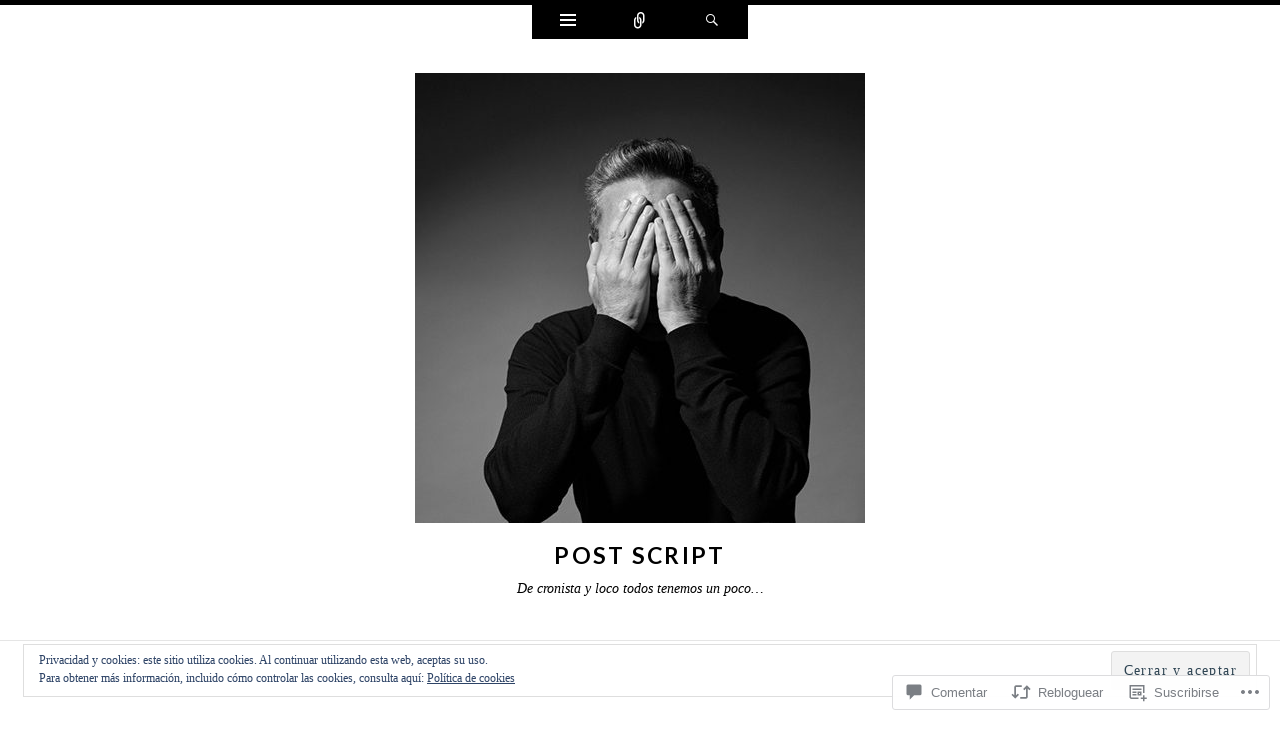

--- FILE ---
content_type: text/html; charset=UTF-8
request_url: https://radarmicha.com/2019/02/23/incipit/
body_size: 48400
content:
<!DOCTYPE html>
<html lang="es">
<head>
<meta charset="UTF-8" />
<meta name="viewport" content="width=device-width" />
<title>Íncipit | Post Script</title>
<link rel="profile" href="http://gmpg.org/xfn/11" />
<link rel="pingback" href="https://radarmicha.com/xmlrpc.php" />
<!--[if lt IE 9]>
<script src="https://s0.wp.com/wp-content/themes/pub/ryu/js/html5.js?m=1364149541i" type="text/javascript"></script>
<![endif]-->

<title>Íncipit &#8211; Post Script</title>
<meta name='robots' content='max-image-preview:large' />

<!-- Async WordPress.com Remote Login -->
<script id="wpcom_remote_login_js">
var wpcom_remote_login_extra_auth = '';
function wpcom_remote_login_remove_dom_node_id( element_id ) {
	var dom_node = document.getElementById( element_id );
	if ( dom_node ) { dom_node.parentNode.removeChild( dom_node ); }
}
function wpcom_remote_login_remove_dom_node_classes( class_name ) {
	var dom_nodes = document.querySelectorAll( '.' + class_name );
	for ( var i = 0; i < dom_nodes.length; i++ ) {
		dom_nodes[ i ].parentNode.removeChild( dom_nodes[ i ] );
	}
}
function wpcom_remote_login_final_cleanup() {
	wpcom_remote_login_remove_dom_node_classes( "wpcom_remote_login_msg" );
	wpcom_remote_login_remove_dom_node_id( "wpcom_remote_login_key" );
	wpcom_remote_login_remove_dom_node_id( "wpcom_remote_login_validate" );
	wpcom_remote_login_remove_dom_node_id( "wpcom_remote_login_js" );
	wpcom_remote_login_remove_dom_node_id( "wpcom_request_access_iframe" );
	wpcom_remote_login_remove_dom_node_id( "wpcom_request_access_styles" );
}

// Watch for messages back from the remote login
window.addEventListener( "message", function( e ) {
	if ( e.origin === "https://r-login.wordpress.com" ) {
		var data = {};
		try {
			data = JSON.parse( e.data );
		} catch( e ) {
			wpcom_remote_login_final_cleanup();
			return;
		}

		if ( data.msg === 'LOGIN' ) {
			// Clean up the login check iframe
			wpcom_remote_login_remove_dom_node_id( "wpcom_remote_login_key" );

			var id_regex = new RegExp( /^[0-9]+$/ );
			var token_regex = new RegExp( /^.*|.*|.*$/ );
			if (
				token_regex.test( data.token )
				&& id_regex.test( data.wpcomid )
			) {
				// We have everything we need to ask for a login
				var script = document.createElement( "script" );
				script.setAttribute( "id", "wpcom_remote_login_validate" );
				script.src = '/remote-login.php?wpcom_remote_login=validate'
					+ '&wpcomid=' + data.wpcomid
					+ '&token=' + encodeURIComponent( data.token )
					+ '&host=' + window.location.protocol
					+ '//' + window.location.hostname
					+ '&postid=921'
					+ '&is_singular=1';
				document.body.appendChild( script );
			}

			return;
		}

		// Safari ITP, not logged in, so redirect
		if ( data.msg === 'LOGIN-REDIRECT' ) {
			window.location = 'https://wordpress.com/log-in?redirect_to=' + window.location.href;
			return;
		}

		// Safari ITP, storage access failed, remove the request
		if ( data.msg === 'LOGIN-REMOVE' ) {
			var css_zap = 'html { -webkit-transition: margin-top 1s; transition: margin-top 1s; } /* 9001 */ html { margin-top: 0 !important; } * html body { margin-top: 0 !important; } @media screen and ( max-width: 782px ) { html { margin-top: 0 !important; } * html body { margin-top: 0 !important; } }';
			var style_zap = document.createElement( 'style' );
			style_zap.type = 'text/css';
			style_zap.appendChild( document.createTextNode( css_zap ) );
			document.body.appendChild( style_zap );

			var e = document.getElementById( 'wpcom_request_access_iframe' );
			e.parentNode.removeChild( e );

			document.cookie = 'wordpress_com_login_access=denied; path=/; max-age=31536000';

			return;
		}

		// Safari ITP
		if ( data.msg === 'REQUEST_ACCESS' ) {
			console.log( 'request access: safari' );

			// Check ITP iframe enable/disable knob
			if ( wpcom_remote_login_extra_auth !== 'safari_itp_iframe' ) {
				return;
			}

			// If we are in a "private window" there is no ITP.
			var private_window = false;
			try {
				var opendb = window.openDatabase( null, null, null, null );
			} catch( e ) {
				private_window = true;
			}

			if ( private_window ) {
				console.log( 'private window' );
				return;
			}

			var iframe = document.createElement( 'iframe' );
			iframe.id = 'wpcom_request_access_iframe';
			iframe.setAttribute( 'scrolling', 'no' );
			iframe.setAttribute( 'sandbox', 'allow-storage-access-by-user-activation allow-scripts allow-same-origin allow-top-navigation-by-user-activation' );
			iframe.src = 'https://r-login.wordpress.com/remote-login.php?wpcom_remote_login=request_access&origin=' + encodeURIComponent( data.origin ) + '&wpcomid=' + encodeURIComponent( data.wpcomid );

			var css = 'html { -webkit-transition: margin-top 1s; transition: margin-top 1s; } /* 9001 */ html { margin-top: 46px !important; } * html body { margin-top: 46px !important; } @media screen and ( max-width: 660px ) { html { margin-top: 71px !important; } * html body { margin-top: 71px !important; } #wpcom_request_access_iframe { display: block; height: 71px !important; } } #wpcom_request_access_iframe { border: 0px; height: 46px; position: fixed; top: 0; left: 0; width: 100%; min-width: 100%; z-index: 99999; background: #23282d; } ';

			var style = document.createElement( 'style' );
			style.type = 'text/css';
			style.id = 'wpcom_request_access_styles';
			style.appendChild( document.createTextNode( css ) );
			document.body.appendChild( style );

			document.body.appendChild( iframe );
		}

		if ( data.msg === 'DONE' ) {
			wpcom_remote_login_final_cleanup();
		}
	}
}, false );

// Inject the remote login iframe after the page has had a chance to load
// more critical resources
window.addEventListener( "DOMContentLoaded", function( e ) {
	var iframe = document.createElement( "iframe" );
	iframe.style.display = "none";
	iframe.setAttribute( "scrolling", "no" );
	iframe.setAttribute( "id", "wpcom_remote_login_key" );
	iframe.src = "https://r-login.wordpress.com/remote-login.php"
		+ "?wpcom_remote_login=key"
		+ "&origin=aHR0cHM6Ly9yYWRhcm1pY2hhLmNvbQ%3D%3D"
		+ "&wpcomid=64823278"
		+ "&time=" + Math.floor( Date.now() / 1000 );
	document.body.appendChild( iframe );
}, false );
</script>
<link rel='dns-prefetch' href='//s0.wp.com' />
<link rel='dns-prefetch' href='//widgets.wp.com' />
<link rel='dns-prefetch' href='//fonts-api.wp.com' />
<link rel='dns-prefetch' href='//af.pubmine.com' />
<link rel="alternate" type="application/rss+xml" title="Post Script &raquo; Feed" href="https://radarmicha.com/feed/" />
<link rel="alternate" type="application/rss+xml" title="Post Script &raquo; Feed de los comentarios" href="https://radarmicha.com/comments/feed/" />
<link rel="alternate" type="application/rss+xml" title="Post Script &raquo; Comentario Íncipit del feed" href="https://radarmicha.com/2019/02/23/incipit/feed/" />
	<script type="text/javascript">
		/* <![CDATA[ */
		function addLoadEvent(func) {
			var oldonload = window.onload;
			if (typeof window.onload != 'function') {
				window.onload = func;
			} else {
				window.onload = function () {
					oldonload();
					func();
				}
			}
		}
		/* ]]> */
	</script>
	<link crossorigin='anonymous' rel='stylesheet' id='all-css-0-1' href='/_static/??-eJx9zN0KwjAMhuEbsgZ/5vBAvJbShtE1bYNJKLt7NxEEEQ9fku+Bzi60qlgVijkmm1IV6ClOqAJo67XlhI58B8XC5BUFRBfCfRDZwW9gRmUf8rtBrEJp0WjdPnAzouMm+lX/REoZP+6rtvd7uR3G4XQcr5fzMD8BGYBNRA==&cssminify=yes' type='text/css' media='all' />
<style id='wp-emoji-styles-inline-css'>

	img.wp-smiley, img.emoji {
		display: inline !important;
		border: none !important;
		box-shadow: none !important;
		height: 1em !important;
		width: 1em !important;
		margin: 0 0.07em !important;
		vertical-align: -0.1em !important;
		background: none !important;
		padding: 0 !important;
	}
/*# sourceURL=wp-emoji-styles-inline-css */
</style>
<link crossorigin='anonymous' rel='stylesheet' id='all-css-2-1' href='/wp-content/plugins/gutenberg-core/v22.2.0/build/styles/block-library/style.css?m=1764855221i&cssminify=yes' type='text/css' media='all' />
<style id='wp-block-library-inline-css'>
.has-text-align-justify {
	text-align:justify;
}
.has-text-align-justify{text-align:justify;}

/*# sourceURL=wp-block-library-inline-css */
</style><style id='global-styles-inline-css'>
:root{--wp--preset--aspect-ratio--square: 1;--wp--preset--aspect-ratio--4-3: 4/3;--wp--preset--aspect-ratio--3-4: 3/4;--wp--preset--aspect-ratio--3-2: 3/2;--wp--preset--aspect-ratio--2-3: 2/3;--wp--preset--aspect-ratio--16-9: 16/9;--wp--preset--aspect-ratio--9-16: 9/16;--wp--preset--color--black: #000000;--wp--preset--color--cyan-bluish-gray: #abb8c3;--wp--preset--color--white: #ffffff;--wp--preset--color--pale-pink: #f78da7;--wp--preset--color--vivid-red: #cf2e2e;--wp--preset--color--luminous-vivid-orange: #ff6900;--wp--preset--color--luminous-vivid-amber: #fcb900;--wp--preset--color--light-green-cyan: #7bdcb5;--wp--preset--color--vivid-green-cyan: #00d084;--wp--preset--color--pale-cyan-blue: #8ed1fc;--wp--preset--color--vivid-cyan-blue: #0693e3;--wp--preset--color--vivid-purple: #9b51e0;--wp--preset--gradient--vivid-cyan-blue-to-vivid-purple: linear-gradient(135deg,rgb(6,147,227) 0%,rgb(155,81,224) 100%);--wp--preset--gradient--light-green-cyan-to-vivid-green-cyan: linear-gradient(135deg,rgb(122,220,180) 0%,rgb(0,208,130) 100%);--wp--preset--gradient--luminous-vivid-amber-to-luminous-vivid-orange: linear-gradient(135deg,rgb(252,185,0) 0%,rgb(255,105,0) 100%);--wp--preset--gradient--luminous-vivid-orange-to-vivid-red: linear-gradient(135deg,rgb(255,105,0) 0%,rgb(207,46,46) 100%);--wp--preset--gradient--very-light-gray-to-cyan-bluish-gray: linear-gradient(135deg,rgb(238,238,238) 0%,rgb(169,184,195) 100%);--wp--preset--gradient--cool-to-warm-spectrum: linear-gradient(135deg,rgb(74,234,220) 0%,rgb(151,120,209) 20%,rgb(207,42,186) 40%,rgb(238,44,130) 60%,rgb(251,105,98) 80%,rgb(254,248,76) 100%);--wp--preset--gradient--blush-light-purple: linear-gradient(135deg,rgb(255,206,236) 0%,rgb(152,150,240) 100%);--wp--preset--gradient--blush-bordeaux: linear-gradient(135deg,rgb(254,205,165) 0%,rgb(254,45,45) 50%,rgb(107,0,62) 100%);--wp--preset--gradient--luminous-dusk: linear-gradient(135deg,rgb(255,203,112) 0%,rgb(199,81,192) 50%,rgb(65,88,208) 100%);--wp--preset--gradient--pale-ocean: linear-gradient(135deg,rgb(255,245,203) 0%,rgb(182,227,212) 50%,rgb(51,167,181) 100%);--wp--preset--gradient--electric-grass: linear-gradient(135deg,rgb(202,248,128) 0%,rgb(113,206,126) 100%);--wp--preset--gradient--midnight: linear-gradient(135deg,rgb(2,3,129) 0%,rgb(40,116,252) 100%);--wp--preset--font-size--small: 13px;--wp--preset--font-size--medium: 20px;--wp--preset--font-size--large: 36px;--wp--preset--font-size--x-large: 42px;--wp--preset--font-family--albert-sans: 'Albert Sans', sans-serif;--wp--preset--font-family--alegreya: Alegreya, serif;--wp--preset--font-family--arvo: Arvo, serif;--wp--preset--font-family--bodoni-moda: 'Bodoni Moda', serif;--wp--preset--font-family--bricolage-grotesque: 'Bricolage Grotesque', sans-serif;--wp--preset--font-family--cabin: Cabin, sans-serif;--wp--preset--font-family--chivo: Chivo, sans-serif;--wp--preset--font-family--commissioner: Commissioner, sans-serif;--wp--preset--font-family--cormorant: Cormorant, serif;--wp--preset--font-family--courier-prime: 'Courier Prime', monospace;--wp--preset--font-family--crimson-pro: 'Crimson Pro', serif;--wp--preset--font-family--dm-mono: 'DM Mono', monospace;--wp--preset--font-family--dm-sans: 'DM Sans', sans-serif;--wp--preset--font-family--dm-serif-display: 'DM Serif Display', serif;--wp--preset--font-family--domine: Domine, serif;--wp--preset--font-family--eb-garamond: 'EB Garamond', serif;--wp--preset--font-family--epilogue: Epilogue, sans-serif;--wp--preset--font-family--fahkwang: Fahkwang, sans-serif;--wp--preset--font-family--figtree: Figtree, sans-serif;--wp--preset--font-family--fira-sans: 'Fira Sans', sans-serif;--wp--preset--font-family--fjalla-one: 'Fjalla One', sans-serif;--wp--preset--font-family--fraunces: Fraunces, serif;--wp--preset--font-family--gabarito: Gabarito, system-ui;--wp--preset--font-family--ibm-plex-mono: 'IBM Plex Mono', monospace;--wp--preset--font-family--ibm-plex-sans: 'IBM Plex Sans', sans-serif;--wp--preset--font-family--ibarra-real-nova: 'Ibarra Real Nova', serif;--wp--preset--font-family--instrument-serif: 'Instrument Serif', serif;--wp--preset--font-family--inter: Inter, sans-serif;--wp--preset--font-family--josefin-sans: 'Josefin Sans', sans-serif;--wp--preset--font-family--jost: Jost, sans-serif;--wp--preset--font-family--libre-baskerville: 'Libre Baskerville', serif;--wp--preset--font-family--libre-franklin: 'Libre Franklin', sans-serif;--wp--preset--font-family--literata: Literata, serif;--wp--preset--font-family--lora: Lora, serif;--wp--preset--font-family--merriweather: Merriweather, serif;--wp--preset--font-family--montserrat: Montserrat, sans-serif;--wp--preset--font-family--newsreader: Newsreader, serif;--wp--preset--font-family--noto-sans-mono: 'Noto Sans Mono', sans-serif;--wp--preset--font-family--nunito: Nunito, sans-serif;--wp--preset--font-family--open-sans: 'Open Sans', sans-serif;--wp--preset--font-family--overpass: Overpass, sans-serif;--wp--preset--font-family--pt-serif: 'PT Serif', serif;--wp--preset--font-family--petrona: Petrona, serif;--wp--preset--font-family--piazzolla: Piazzolla, serif;--wp--preset--font-family--playfair-display: 'Playfair Display', serif;--wp--preset--font-family--plus-jakarta-sans: 'Plus Jakarta Sans', sans-serif;--wp--preset--font-family--poppins: Poppins, sans-serif;--wp--preset--font-family--raleway: Raleway, sans-serif;--wp--preset--font-family--roboto: Roboto, sans-serif;--wp--preset--font-family--roboto-slab: 'Roboto Slab', serif;--wp--preset--font-family--rubik: Rubik, sans-serif;--wp--preset--font-family--rufina: Rufina, serif;--wp--preset--font-family--sora: Sora, sans-serif;--wp--preset--font-family--source-sans-3: 'Source Sans 3', sans-serif;--wp--preset--font-family--source-serif-4: 'Source Serif 4', serif;--wp--preset--font-family--space-mono: 'Space Mono', monospace;--wp--preset--font-family--syne: Syne, sans-serif;--wp--preset--font-family--texturina: Texturina, serif;--wp--preset--font-family--urbanist: Urbanist, sans-serif;--wp--preset--font-family--work-sans: 'Work Sans', sans-serif;--wp--preset--spacing--20: 0.44rem;--wp--preset--spacing--30: 0.67rem;--wp--preset--spacing--40: 1rem;--wp--preset--spacing--50: 1.5rem;--wp--preset--spacing--60: 2.25rem;--wp--preset--spacing--70: 3.38rem;--wp--preset--spacing--80: 5.06rem;--wp--preset--shadow--natural: 6px 6px 9px rgba(0, 0, 0, 0.2);--wp--preset--shadow--deep: 12px 12px 50px rgba(0, 0, 0, 0.4);--wp--preset--shadow--sharp: 6px 6px 0px rgba(0, 0, 0, 0.2);--wp--preset--shadow--outlined: 6px 6px 0px -3px rgb(255, 255, 255), 6px 6px rgb(0, 0, 0);--wp--preset--shadow--crisp: 6px 6px 0px rgb(0, 0, 0);}:where(.is-layout-flex){gap: 0.5em;}:where(.is-layout-grid){gap: 0.5em;}body .is-layout-flex{display: flex;}.is-layout-flex{flex-wrap: wrap;align-items: center;}.is-layout-flex > :is(*, div){margin: 0;}body .is-layout-grid{display: grid;}.is-layout-grid > :is(*, div){margin: 0;}:where(.wp-block-columns.is-layout-flex){gap: 2em;}:where(.wp-block-columns.is-layout-grid){gap: 2em;}:where(.wp-block-post-template.is-layout-flex){gap: 1.25em;}:where(.wp-block-post-template.is-layout-grid){gap: 1.25em;}.has-black-color{color: var(--wp--preset--color--black) !important;}.has-cyan-bluish-gray-color{color: var(--wp--preset--color--cyan-bluish-gray) !important;}.has-white-color{color: var(--wp--preset--color--white) !important;}.has-pale-pink-color{color: var(--wp--preset--color--pale-pink) !important;}.has-vivid-red-color{color: var(--wp--preset--color--vivid-red) !important;}.has-luminous-vivid-orange-color{color: var(--wp--preset--color--luminous-vivid-orange) !important;}.has-luminous-vivid-amber-color{color: var(--wp--preset--color--luminous-vivid-amber) !important;}.has-light-green-cyan-color{color: var(--wp--preset--color--light-green-cyan) !important;}.has-vivid-green-cyan-color{color: var(--wp--preset--color--vivid-green-cyan) !important;}.has-pale-cyan-blue-color{color: var(--wp--preset--color--pale-cyan-blue) !important;}.has-vivid-cyan-blue-color{color: var(--wp--preset--color--vivid-cyan-blue) !important;}.has-vivid-purple-color{color: var(--wp--preset--color--vivid-purple) !important;}.has-black-background-color{background-color: var(--wp--preset--color--black) !important;}.has-cyan-bluish-gray-background-color{background-color: var(--wp--preset--color--cyan-bluish-gray) !important;}.has-white-background-color{background-color: var(--wp--preset--color--white) !important;}.has-pale-pink-background-color{background-color: var(--wp--preset--color--pale-pink) !important;}.has-vivid-red-background-color{background-color: var(--wp--preset--color--vivid-red) !important;}.has-luminous-vivid-orange-background-color{background-color: var(--wp--preset--color--luminous-vivid-orange) !important;}.has-luminous-vivid-amber-background-color{background-color: var(--wp--preset--color--luminous-vivid-amber) !important;}.has-light-green-cyan-background-color{background-color: var(--wp--preset--color--light-green-cyan) !important;}.has-vivid-green-cyan-background-color{background-color: var(--wp--preset--color--vivid-green-cyan) !important;}.has-pale-cyan-blue-background-color{background-color: var(--wp--preset--color--pale-cyan-blue) !important;}.has-vivid-cyan-blue-background-color{background-color: var(--wp--preset--color--vivid-cyan-blue) !important;}.has-vivid-purple-background-color{background-color: var(--wp--preset--color--vivid-purple) !important;}.has-black-border-color{border-color: var(--wp--preset--color--black) !important;}.has-cyan-bluish-gray-border-color{border-color: var(--wp--preset--color--cyan-bluish-gray) !important;}.has-white-border-color{border-color: var(--wp--preset--color--white) !important;}.has-pale-pink-border-color{border-color: var(--wp--preset--color--pale-pink) !important;}.has-vivid-red-border-color{border-color: var(--wp--preset--color--vivid-red) !important;}.has-luminous-vivid-orange-border-color{border-color: var(--wp--preset--color--luminous-vivid-orange) !important;}.has-luminous-vivid-amber-border-color{border-color: var(--wp--preset--color--luminous-vivid-amber) !important;}.has-light-green-cyan-border-color{border-color: var(--wp--preset--color--light-green-cyan) !important;}.has-vivid-green-cyan-border-color{border-color: var(--wp--preset--color--vivid-green-cyan) !important;}.has-pale-cyan-blue-border-color{border-color: var(--wp--preset--color--pale-cyan-blue) !important;}.has-vivid-cyan-blue-border-color{border-color: var(--wp--preset--color--vivid-cyan-blue) !important;}.has-vivid-purple-border-color{border-color: var(--wp--preset--color--vivid-purple) !important;}.has-vivid-cyan-blue-to-vivid-purple-gradient-background{background: var(--wp--preset--gradient--vivid-cyan-blue-to-vivid-purple) !important;}.has-light-green-cyan-to-vivid-green-cyan-gradient-background{background: var(--wp--preset--gradient--light-green-cyan-to-vivid-green-cyan) !important;}.has-luminous-vivid-amber-to-luminous-vivid-orange-gradient-background{background: var(--wp--preset--gradient--luminous-vivid-amber-to-luminous-vivid-orange) !important;}.has-luminous-vivid-orange-to-vivid-red-gradient-background{background: var(--wp--preset--gradient--luminous-vivid-orange-to-vivid-red) !important;}.has-very-light-gray-to-cyan-bluish-gray-gradient-background{background: var(--wp--preset--gradient--very-light-gray-to-cyan-bluish-gray) !important;}.has-cool-to-warm-spectrum-gradient-background{background: var(--wp--preset--gradient--cool-to-warm-spectrum) !important;}.has-blush-light-purple-gradient-background{background: var(--wp--preset--gradient--blush-light-purple) !important;}.has-blush-bordeaux-gradient-background{background: var(--wp--preset--gradient--blush-bordeaux) !important;}.has-luminous-dusk-gradient-background{background: var(--wp--preset--gradient--luminous-dusk) !important;}.has-pale-ocean-gradient-background{background: var(--wp--preset--gradient--pale-ocean) !important;}.has-electric-grass-gradient-background{background: var(--wp--preset--gradient--electric-grass) !important;}.has-midnight-gradient-background{background: var(--wp--preset--gradient--midnight) !important;}.has-small-font-size{font-size: var(--wp--preset--font-size--small) !important;}.has-medium-font-size{font-size: var(--wp--preset--font-size--medium) !important;}.has-large-font-size{font-size: var(--wp--preset--font-size--large) !important;}.has-x-large-font-size{font-size: var(--wp--preset--font-size--x-large) !important;}.has-albert-sans-font-family{font-family: var(--wp--preset--font-family--albert-sans) !important;}.has-alegreya-font-family{font-family: var(--wp--preset--font-family--alegreya) !important;}.has-arvo-font-family{font-family: var(--wp--preset--font-family--arvo) !important;}.has-bodoni-moda-font-family{font-family: var(--wp--preset--font-family--bodoni-moda) !important;}.has-bricolage-grotesque-font-family{font-family: var(--wp--preset--font-family--bricolage-grotesque) !important;}.has-cabin-font-family{font-family: var(--wp--preset--font-family--cabin) !important;}.has-chivo-font-family{font-family: var(--wp--preset--font-family--chivo) !important;}.has-commissioner-font-family{font-family: var(--wp--preset--font-family--commissioner) !important;}.has-cormorant-font-family{font-family: var(--wp--preset--font-family--cormorant) !important;}.has-courier-prime-font-family{font-family: var(--wp--preset--font-family--courier-prime) !important;}.has-crimson-pro-font-family{font-family: var(--wp--preset--font-family--crimson-pro) !important;}.has-dm-mono-font-family{font-family: var(--wp--preset--font-family--dm-mono) !important;}.has-dm-sans-font-family{font-family: var(--wp--preset--font-family--dm-sans) !important;}.has-dm-serif-display-font-family{font-family: var(--wp--preset--font-family--dm-serif-display) !important;}.has-domine-font-family{font-family: var(--wp--preset--font-family--domine) !important;}.has-eb-garamond-font-family{font-family: var(--wp--preset--font-family--eb-garamond) !important;}.has-epilogue-font-family{font-family: var(--wp--preset--font-family--epilogue) !important;}.has-fahkwang-font-family{font-family: var(--wp--preset--font-family--fahkwang) !important;}.has-figtree-font-family{font-family: var(--wp--preset--font-family--figtree) !important;}.has-fira-sans-font-family{font-family: var(--wp--preset--font-family--fira-sans) !important;}.has-fjalla-one-font-family{font-family: var(--wp--preset--font-family--fjalla-one) !important;}.has-fraunces-font-family{font-family: var(--wp--preset--font-family--fraunces) !important;}.has-gabarito-font-family{font-family: var(--wp--preset--font-family--gabarito) !important;}.has-ibm-plex-mono-font-family{font-family: var(--wp--preset--font-family--ibm-plex-mono) !important;}.has-ibm-plex-sans-font-family{font-family: var(--wp--preset--font-family--ibm-plex-sans) !important;}.has-ibarra-real-nova-font-family{font-family: var(--wp--preset--font-family--ibarra-real-nova) !important;}.has-instrument-serif-font-family{font-family: var(--wp--preset--font-family--instrument-serif) !important;}.has-inter-font-family{font-family: var(--wp--preset--font-family--inter) !important;}.has-josefin-sans-font-family{font-family: var(--wp--preset--font-family--josefin-sans) !important;}.has-jost-font-family{font-family: var(--wp--preset--font-family--jost) !important;}.has-libre-baskerville-font-family{font-family: var(--wp--preset--font-family--libre-baskerville) !important;}.has-libre-franklin-font-family{font-family: var(--wp--preset--font-family--libre-franklin) !important;}.has-literata-font-family{font-family: var(--wp--preset--font-family--literata) !important;}.has-lora-font-family{font-family: var(--wp--preset--font-family--lora) !important;}.has-merriweather-font-family{font-family: var(--wp--preset--font-family--merriweather) !important;}.has-montserrat-font-family{font-family: var(--wp--preset--font-family--montserrat) !important;}.has-newsreader-font-family{font-family: var(--wp--preset--font-family--newsreader) !important;}.has-noto-sans-mono-font-family{font-family: var(--wp--preset--font-family--noto-sans-mono) !important;}.has-nunito-font-family{font-family: var(--wp--preset--font-family--nunito) !important;}.has-open-sans-font-family{font-family: var(--wp--preset--font-family--open-sans) !important;}.has-overpass-font-family{font-family: var(--wp--preset--font-family--overpass) !important;}.has-pt-serif-font-family{font-family: var(--wp--preset--font-family--pt-serif) !important;}.has-petrona-font-family{font-family: var(--wp--preset--font-family--petrona) !important;}.has-piazzolla-font-family{font-family: var(--wp--preset--font-family--piazzolla) !important;}.has-playfair-display-font-family{font-family: var(--wp--preset--font-family--playfair-display) !important;}.has-plus-jakarta-sans-font-family{font-family: var(--wp--preset--font-family--plus-jakarta-sans) !important;}.has-poppins-font-family{font-family: var(--wp--preset--font-family--poppins) !important;}.has-raleway-font-family{font-family: var(--wp--preset--font-family--raleway) !important;}.has-roboto-font-family{font-family: var(--wp--preset--font-family--roboto) !important;}.has-roboto-slab-font-family{font-family: var(--wp--preset--font-family--roboto-slab) !important;}.has-rubik-font-family{font-family: var(--wp--preset--font-family--rubik) !important;}.has-rufina-font-family{font-family: var(--wp--preset--font-family--rufina) !important;}.has-sora-font-family{font-family: var(--wp--preset--font-family--sora) !important;}.has-source-sans-3-font-family{font-family: var(--wp--preset--font-family--source-sans-3) !important;}.has-source-serif-4-font-family{font-family: var(--wp--preset--font-family--source-serif-4) !important;}.has-space-mono-font-family{font-family: var(--wp--preset--font-family--space-mono) !important;}.has-syne-font-family{font-family: var(--wp--preset--font-family--syne) !important;}.has-texturina-font-family{font-family: var(--wp--preset--font-family--texturina) !important;}.has-urbanist-font-family{font-family: var(--wp--preset--font-family--urbanist) !important;}.has-work-sans-font-family{font-family: var(--wp--preset--font-family--work-sans) !important;}
/*# sourceURL=global-styles-inline-css */
</style>

<style id='classic-theme-styles-inline-css'>
/*! This file is auto-generated */
.wp-block-button__link{color:#fff;background-color:#32373c;border-radius:9999px;box-shadow:none;text-decoration:none;padding:calc(.667em + 2px) calc(1.333em + 2px);font-size:1.125em}.wp-block-file__button{background:#32373c;color:#fff;text-decoration:none}
/*# sourceURL=/wp-includes/css/classic-themes.min.css */
</style>
<link crossorigin='anonymous' rel='stylesheet' id='all-css-4-1' href='/_static/??-eJx9jksOwjAMRC9EcCsEFQvEUVA+FqTUSRQ77fVxVbEBxMaSZ+bZA0sxPifBJEDNlKndY2LwuaLqVKyAJghDtDghaWzvmXfwG1uKMsa5UpHZ6KTYyMhDQf7HjSjF+qdRaTuxGcAtvb3bjCnkCrZJJisS/RcFXD24FqcAM1ann1VcK/Pnvna50qUfTl3XH8+HYXwBNR1jhQ==&cssminify=yes' type='text/css' media='all' />
<link rel='stylesheet' id='verbum-gutenberg-css-css' href='https://widgets.wp.com/verbum-block-editor/block-editor.css?ver=1738686361' media='all' />
<link crossorigin='anonymous' rel='stylesheet' id='all-css-6-1' href='/_static/??/wp-content/mu-plugins/jetpack-plugin/sun/_inc/genericons/genericons/genericons.css,/wp-content/themes/pub/ryu/style.css?m=1765812524j&cssminify=yes' type='text/css' media='all' />
<link rel='stylesheet' id='ryu-lato-css' href='https://fonts-api.wp.com/css?family=Lato:100,300,400,700,900,100italic,300italic,400italic,700italic,900italic&#038;subset=latin,latin-ext' media='all' />
<link crossorigin='anonymous' rel='stylesheet' id='all-css-8-1' href='/_static/??-eJzTLy/QTc7PK0nNK9HPLdUtyClNz8wr1i9KTcrJTwcy0/WTi5G5ekCujj52Temp+bo5+cmJJZn5eSgc3bScxMwikFb7XFtDE1NLExMLc0OTLACohS2q&cssminify=yes' type='text/css' media='all' />
<link crossorigin='anonymous' rel='stylesheet' id='print-css-9-1' href='/wp-content/mu-plugins/global-print/global-print.css?m=1465851035i&cssminify=yes' type='text/css' media='print' />
<style id='jetpack-global-styles-frontend-style-inline-css'>
:root { --font-headings: unset; --font-base: unset; --font-headings-default: -apple-system,BlinkMacSystemFont,"Segoe UI",Roboto,Oxygen-Sans,Ubuntu,Cantarell,"Helvetica Neue",sans-serif; --font-base-default: -apple-system,BlinkMacSystemFont,"Segoe UI",Roboto,Oxygen-Sans,Ubuntu,Cantarell,"Helvetica Neue",sans-serif;}
/*# sourceURL=jetpack-global-styles-frontend-style-inline-css */
</style>
<link crossorigin='anonymous' rel='stylesheet' id='all-css-12-1' href='/_static/??-eJyNjcsKAjEMRX/IGtQZBxfip0hMS9sxTYppGfx7H7gRN+7ugcs5sFRHKi1Ig9Jd5R6zGMyhVaTrh8G6QFHfORhYwlvw6P39PbPENZmt4G/ROQuBKWVkxxrVvuBH1lIoz2waILJekF+HUzlupnG3nQ77YZwfuRJIaQ==&cssminify=yes' type='text/css' media='all' />
<script type="text/javascript" id="jetpack_related-posts-js-extra">
/* <![CDATA[ */
var related_posts_js_options = {"post_heading":"h4"};
//# sourceURL=jetpack_related-posts-js-extra
/* ]]> */
</script>
<script type="text/javascript" id="wpcom-actionbar-placeholder-js-extra">
/* <![CDATA[ */
var actionbardata = {"siteID":"64823278","postID":"921","siteURL":"https://radarmicha.com","xhrURL":"https://radarmicha.com/wp-admin/admin-ajax.php","nonce":"2ca7a3839a","isLoggedIn":"","statusMessage":"","subsEmailDefault":"instantly","proxyScriptUrl":"https://s0.wp.com/wp-content/js/wpcom-proxy-request.js?m=1513050504i&amp;ver=20211021","shortlink":"https://wp.me/s4nZuK-incipit","i18n":{"followedText":"Las nuevas entradas de este sitio aparecer\u00e1n ahora en tu \u003Ca href=\"https://wordpress.com/reader\"\u003ELector\u003C/a\u003E","foldBar":"Contraer esta barra","unfoldBar":"Expandir esta barra","shortLinkCopied":"El enlace corto se ha copiado al portapapeles."}};
//# sourceURL=wpcom-actionbar-placeholder-js-extra
/* ]]> */
</script>
<script type="text/javascript" id="jetpack-mu-wpcom-settings-js-before">
/* <![CDATA[ */
var JETPACK_MU_WPCOM_SETTINGS = {"assetsUrl":"https://s0.wp.com/wp-content/mu-plugins/jetpack-mu-wpcom-plugin/sun/jetpack_vendor/automattic/jetpack-mu-wpcom/src/build/"};
//# sourceURL=jetpack-mu-wpcom-settings-js-before
/* ]]> */
</script>
<script crossorigin='anonymous' type='text/javascript'  src='/_static/??-eJx1j1EKwjAQRC/kdq1Q2h/xKFKTEBKTTcwm1t7eFKtU0K9hmOENg1MEESgryugLRFe0IUarchzFdfXIhfBsSOClGCcxKTdmJSEGzvztGm+osbzDDdfWjssQU3jM76zCXJGKl9DeikrzKlvA3xJ4o1Md/bV2cUF/fkwhyVEyCDcyv0DCR7wfFgEKBFrGVBEnf2z7rtu3bT8M9gk9l2bI'></script>
<script type="text/javascript" id="rlt-proxy-js-after">
/* <![CDATA[ */
	rltInitialize( {"token":null,"iframeOrigins":["https:\/\/widgets.wp.com"]} );
//# sourceURL=rlt-proxy-js-after
/* ]]> */
</script>
<link rel="EditURI" type="application/rsd+xml" title="RSD" href="https://radarmicha.wordpress.com/xmlrpc.php?rsd" />
<meta name="generator" content="WordPress.com" />
<link rel="canonical" href="https://radarmicha.com/2019/02/23/incipit/" />
<link rel='shortlink' href='https://wp.me/s4nZuK-incipit' />
<link rel="alternate" type="application/json+oembed" href="https://public-api.wordpress.com/oembed/?format=json&amp;url=https%3A%2F%2Fradarmicha.com%2F2019%2F02%2F23%2Fincipit%2F&amp;for=wpcom-auto-discovery" /><link rel="alternate" type="application/xml+oembed" href="https://public-api.wordpress.com/oembed/?format=xml&amp;url=https%3A%2F%2Fradarmicha.com%2F2019%2F02%2F23%2Fincipit%2F&amp;for=wpcom-auto-discovery" />
<!-- Jetpack Open Graph Tags -->
<meta property="og:type" content="article" />
<meta property="og:title" content="Íncipit" />
<meta property="og:url" content="https://radarmicha.com/2019/02/23/incipit/" />
<meta property="og:description" content="Cumplo justo 8 años en Twitter con 4,477 “seguidores” (me uní en enero del 2011). Celebro con Facebook –que tiene 15 años, igual mi 11° aniversario con 5,000 “amigos” aceptados desde noviembre de 2…" />
<meta property="article:published_time" content="2019-02-23T01:25:45+00:00" />
<meta property="article:modified_time" content="2019-02-27T18:46:03+00:00" />
<meta property="og:site_name" content="Post Script" />
<meta property="og:image" content="https://radarmicha.com/wp-content/uploads/2020/11/wp-1605663216668.jpg?w=200" />
<meta property="og:image:width" content="200" />
<meta property="og:image:height" content="200" />
<meta property="og:image:alt" content="" />
<meta property="og:locale" content="es_ES" />
<meta property="article:publisher" content="https://www.facebook.com/WordPresscom" />
<meta name="twitter:creator" content="@rafaelmicha" />
<meta name="twitter:site" content="@rafaelmicha" />
<meta name="twitter:text:title" content="Íncipit" />
<meta name="twitter:image" content="https://radarmicha.com/wp-content/uploads/2020/11/wp-1605663216668.jpg?w=240" />
<meta name="twitter:card" content="summary" />

<!-- End Jetpack Open Graph Tags -->
<link rel='openid.server' href='https://radarmicha.com/?openidserver=1' />
<link rel='openid.delegate' href='https://radarmicha.com/' />
<link rel="search" type="application/opensearchdescription+xml" href="https://radarmicha.com/osd.xml" title="Post Script" />
<link rel="search" type="application/opensearchdescription+xml" href="https://s1.wp.com/opensearch.xml" title="WordPress.com" />
<meta name="theme-color" content="#fff" />
<style type="text/css">.recentcomments a{display:inline !important;padding:0 !important;margin:0 !important;}</style>		<style type="text/css">
			.recentcomments a {
				display: inline !important;
				padding: 0 !important;
				margin: 0 !important;
			}

			table.recentcommentsavatartop img.avatar, table.recentcommentsavatarend img.avatar {
				border: 0px;
				margin: 0;
			}

			table.recentcommentsavatartop a, table.recentcommentsavatarend a {
				border: 0px !important;
				background-color: transparent !important;
			}

			td.recentcommentsavatarend, td.recentcommentsavatartop {
				padding: 0px 0px 1px 0px;
				margin: 0px;
			}

			td.recentcommentstextend {
				border: none !important;
				padding: 0px 0px 2px 10px;
			}

			.rtl td.recentcommentstextend {
				padding: 0px 10px 2px 0px;
			}

			td.recentcommentstexttop {
				border: none;
				padding: 0px 0px 0px 10px;
			}

			.rtl td.recentcommentstexttop {
				padding: 0px 10px 0px 0px;
			}
		</style>
		<meta name="description" content="Cumplo justo 8 años en Twitter con 4,477 “seguidores” (me uní en enero del 2011). Celebro con Facebook –que tiene 15 años, igual mi 11° aniversario con 5,000 “amigos” aceptados desde noviembre de 2007 y 789 personas que siguen mi Comunidad). Y con la otra plataforma de redes sociales parte de Facebook, Instagram festejo con&hellip;" />
<script type="text/javascript">
/* <![CDATA[ */
var wa_client = {}; wa_client.cmd = []; wa_client.config = { 'blog_id': 64823278, 'blog_language': 'es', 'is_wordads': false, 'hosting_type': 0, 'afp_account_id': null, 'afp_host_id': 5038568878849053, 'theme': 'pub/ryu', '_': { 'title': 'Anuncio publicitario', 'privacy_settings': 'Ajustes de privacidad' }, 'formats': [ 'inline', 'belowpost', 'bottom_sticky', 'sidebar_sticky_right', 'sidebar', 'gutenberg_rectangle', 'gutenberg_leaderboard', 'gutenberg_mobile_leaderboard', 'gutenberg_skyscraper' ] };
/* ]]> */
</script>
		<script type="text/javascript">

			window.doNotSellCallback = function() {

				var linkElements = [
					'a[href="https://wordpress.com/?ref=footer_blog"]',
					'a[href="https://wordpress.com/?ref=footer_website"]',
					'a[href="https://wordpress.com/?ref=vertical_footer"]',
					'a[href^="https://wordpress.com/?ref=footer_segment_"]',
				].join(',');

				var dnsLink = document.createElement( 'a' );
				dnsLink.href = 'https://wordpress.com/es/advertising-program-optout/';
				dnsLink.classList.add( 'do-not-sell-link' );
				dnsLink.rel = 'nofollow';
				dnsLink.style.marginLeft = '0.5em';
				dnsLink.textContent = 'No vendas ni compartas mi información personal';

				var creditLinks = document.querySelectorAll( linkElements );

				if ( 0 === creditLinks.length ) {
					return false;
				}

				Array.prototype.forEach.call( creditLinks, function( el ) {
					el.insertAdjacentElement( 'afterend', dnsLink );
				});

				return true;
			};

		</script>
		<link rel="icon" href="https://radarmicha.com/wp-content/uploads/2020/11/wp-1605663216668.jpg?w=32" sizes="32x32" />
<link rel="icon" href="https://radarmicha.com/wp-content/uploads/2020/11/wp-1605663216668.jpg?w=192" sizes="192x192" />
<link rel="apple-touch-icon" href="https://radarmicha.com/wp-content/uploads/2020/11/wp-1605663216668.jpg?w=180" />
<meta name="msapplication-TileImage" content="https://radarmicha.com/wp-content/uploads/2020/11/wp-1605663216668.jpg?w=270" />
<script type="text/javascript">
	window.google_analytics_uacct = "UA-52447-2";
</script>

<script type="text/javascript">
	var _gaq = _gaq || [];
	_gaq.push(['_setAccount', 'UA-52447-2']);
	_gaq.push(['_gat._anonymizeIp']);
	_gaq.push(['_setDomainName', 'none']);
	_gaq.push(['_setAllowLinker', true]);
	_gaq.push(['_initData']);
	_gaq.push(['_trackPageview']);

	(function() {
		var ga = document.createElement('script'); ga.type = 'text/javascript'; ga.async = true;
		ga.src = ('https:' == document.location.protocol ? 'https://ssl' : 'http://www') + '.google-analytics.com/ga.js';
		(document.getElementsByTagName('head')[0] || document.getElementsByTagName('body')[0]).appendChild(ga);
	})();
</script>
</head>

<body class="wp-singular post-template-default single single-post postid-921 single-format-standard wp-theme-pubryu customizer-styles-applied group-blog widgets-hidden jetpack-reblog-enabled">


<div id="page" class="hfeed site">
		<div id="widgets-wrapper" class="toppanel hide">
		<div id="secondary" role="complementary" class="wrap clear two">
		<div id="top-sidebar-one" class="widget-area" role="complementary">
		<aside id="search-2" class="widget widget_search">
<form method="get" id="searchform" class="searchform" action="https://radarmicha.com/" role="search">
	<label for="s" class="screen-reader-text">Buscar</label>
	<input type="search" class="field" name="s" value="" id="s" placeholder="Buscar &hellip;" />
	<input type="submit" class="submit" id="searchsubmit" value="Buscar" />
</form></aside>
		<aside id="recent-posts-2" class="widget widget_recent_entries">
		<h1 class="widget-title">Entradas recientes</h1>
		<ul>
											<li>
					<a href="https://radarmicha.com/2025/12/22/25-25/">25/25</a>
									</li>
											<li>
					<a href="https://radarmicha.com/2025/12/12/mi-arte/">Mi arte</a>
									</li>
											<li>
					<a href="https://radarmicha.com/2025/12/05/guadalupe/">Guadalupe</a>
									</li>
											<li>
					<a href="https://radarmicha.com/2025/11/30/hospitalitas/">Hospitalitas</a>
									</li>
											<li>
					<a href="https://radarmicha.com/2025/11/21/post-mortem-2/">Post Mortem</a>
									</li>
					</ul>

		</aside><aside id="recent-comments-2" class="widget widget_recent_comments"><h1 class="widget-title">Comentarios recientes</h1>				<table class="recentcommentsavatar" cellspacing="0" cellpadding="0" border="0">
					<tr><td title="Jairo Torres" class="recentcommentsavatartop" style="height:48px; width:48px;"><a href="http://jairotorresvillicana@gmail.com" rel="nofollow"><img referrerpolicy="no-referrer" alt='Avatar de Jairo Torres' src='https://2.gravatar.com/avatar/8c1df0b59467014fbe4c54161f2fa64c4d931485370ddae04a607945da917e20?s=48&#038;d=identicon&#038;r=G' srcset='https://2.gravatar.com/avatar/8c1df0b59467014fbe4c54161f2fa64c4d931485370ddae04a607945da917e20?s=48&#038;d=identicon&#038;r=G 1x, https://2.gravatar.com/avatar/8c1df0b59467014fbe4c54161f2fa64c4d931485370ddae04a607945da917e20?s=72&#038;d=identicon&#038;r=G 1.5x, https://2.gravatar.com/avatar/8c1df0b59467014fbe4c54161f2fa64c4d931485370ddae04a607945da917e20?s=96&#038;d=identicon&#038;r=G 2x, https://2.gravatar.com/avatar/8c1df0b59467014fbe4c54161f2fa64c4d931485370ddae04a607945da917e20?s=144&#038;d=identicon&#038;r=G 3x, https://2.gravatar.com/avatar/8c1df0b59467014fbe4c54161f2fa64c4d931485370ddae04a607945da917e20?s=192&#038;d=identicon&#038;r=G 4x' class='avatar avatar-48' height='48' width='48' loading='lazy' decoding='async' /></a></td><td class="recentcommentstexttop" style=""><a href="http://jairotorresvillicana@gmail.com" rel="nofollow">Jairo Torres</a> en <a href="https://radarmicha.com/2024/05/17/arabica-x-condesadf/comment-page-1/#comment-2850">% Arabica x CONDESAdf</a></td></tr><tr><td title="ANDRÉS GARCÍA BARRIOS" class="recentcommentsavatarend" style="height:48px; width:48px;"><img referrerpolicy="no-referrer" alt='Avatar de ANDRÉS GARCÍA BARRIOS' src='https://0.gravatar.com/avatar/3f6bcd32e90becf79d34c2ac423e342d61a1ff369876e7df1372d4df91a8f666?s=48&#038;d=identicon&#038;r=G' srcset='https://0.gravatar.com/avatar/3f6bcd32e90becf79d34c2ac423e342d61a1ff369876e7df1372d4df91a8f666?s=48&#038;d=identicon&#038;r=G 1x, https://0.gravatar.com/avatar/3f6bcd32e90becf79d34c2ac423e342d61a1ff369876e7df1372d4df91a8f666?s=72&#038;d=identicon&#038;r=G 1.5x, https://0.gravatar.com/avatar/3f6bcd32e90becf79d34c2ac423e342d61a1ff369876e7df1372d4df91a8f666?s=96&#038;d=identicon&#038;r=G 2x, https://0.gravatar.com/avatar/3f6bcd32e90becf79d34c2ac423e342d61a1ff369876e7df1372d4df91a8f666?s=144&#038;d=identicon&#038;r=G 3x, https://0.gravatar.com/avatar/3f6bcd32e90becf79d34c2ac423e342d61a1ff369876e7df1372d4df91a8f666?s=192&#038;d=identicon&#038;r=G 4x' class='avatar avatar-48' height='48' width='48' loading='lazy' decoding='async' /></td><td class="recentcommentstextend" style="">ANDRÉS GARCÍA BARRIO&hellip; en <a href="https://radarmicha.com/2024/06/11/60-teen/comment-page-1/#comment-2849">60-teen</a></td></tr><tr><td title="Ari Dahab K" class="recentcommentsavatarend" style="height:48px; width:48px;"><a href="https://cleanpower.com.mx/" rel="nofollow"><img referrerpolicy="no-referrer" alt='Avatar de Ari Dahab K' src='https://0.gravatar.com/avatar/cd173eda9bae87b232b456046b8a853244b6d5f9ff69dd2ef420d21e09b18147?s=48&#038;d=identicon&#038;r=G' srcset='https://0.gravatar.com/avatar/cd173eda9bae87b232b456046b8a853244b6d5f9ff69dd2ef420d21e09b18147?s=48&#038;d=identicon&#038;r=G 1x, https://0.gravatar.com/avatar/cd173eda9bae87b232b456046b8a853244b6d5f9ff69dd2ef420d21e09b18147?s=72&#038;d=identicon&#038;r=G 1.5x, https://0.gravatar.com/avatar/cd173eda9bae87b232b456046b8a853244b6d5f9ff69dd2ef420d21e09b18147?s=96&#038;d=identicon&#038;r=G 2x, https://0.gravatar.com/avatar/cd173eda9bae87b232b456046b8a853244b6d5f9ff69dd2ef420d21e09b18147?s=144&#038;d=identicon&#038;r=G 3x, https://0.gravatar.com/avatar/cd173eda9bae87b232b456046b8a853244b6d5f9ff69dd2ef420d21e09b18147?s=192&#038;d=identicon&#038;r=G 4x' class='avatar avatar-48' height='48' width='48' loading='lazy' decoding='async' /></a></td><td class="recentcommentstextend" style=""><a href="https://cleanpower.com.mx/" rel="nofollow">Ari Dahab K</a> en <a href="https://radarmicha.com/2023/06/23/tres-pretextos-de-saint-laurent/comment-page-1/#comment-2810">Tres pretextos de Saint Lauren&hellip;</a></td></tr><tr><td title="labraun68@yahoo.com" class="recentcommentsavatarend" style="height:48px; width:48px;"><img referrerpolicy="no-referrer" alt='Avatar de labraun68@yahoo.com' src='https://0.gravatar.com/avatar/f9c3537759108a981baf9be940798f1ce6b5b2749a60b69dfe96943505605acb?s=48&#038;d=identicon&#038;r=G' srcset='https://0.gravatar.com/avatar/f9c3537759108a981baf9be940798f1ce6b5b2749a60b69dfe96943505605acb?s=48&#038;d=identicon&#038;r=G 1x, https://0.gravatar.com/avatar/f9c3537759108a981baf9be940798f1ce6b5b2749a60b69dfe96943505605acb?s=72&#038;d=identicon&#038;r=G 1.5x, https://0.gravatar.com/avatar/f9c3537759108a981baf9be940798f1ce6b5b2749a60b69dfe96943505605acb?s=96&#038;d=identicon&#038;r=G 2x, https://0.gravatar.com/avatar/f9c3537759108a981baf9be940798f1ce6b5b2749a60b69dfe96943505605acb?s=144&#038;d=identicon&#038;r=G 3x, https://0.gravatar.com/avatar/f9c3537759108a981baf9be940798f1ce6b5b2749a60b69dfe96943505605acb?s=192&#038;d=identicon&#038;r=G 4x' class='avatar avatar-48' height='48' width='48' loading='lazy' decoding='async' /></td><td class="recentcommentstextend" style="">labraun68@yahoo.com en <a href="https://radarmicha.com/2023/01/27/table-for-one/comment-page-1/#comment-2798">Table for one</a></td></tr><tr><td title="labraun68@yahoo.com" class="recentcommentsavatarend" style="height:48px; width:48px;"><img referrerpolicy="no-referrer" alt='Avatar de labraun68@yahoo.com' src='https://0.gravatar.com/avatar/f9c3537759108a981baf9be940798f1ce6b5b2749a60b69dfe96943505605acb?s=48&#038;d=identicon&#038;r=G' srcset='https://0.gravatar.com/avatar/f9c3537759108a981baf9be940798f1ce6b5b2749a60b69dfe96943505605acb?s=48&#038;d=identicon&#038;r=G 1x, https://0.gravatar.com/avatar/f9c3537759108a981baf9be940798f1ce6b5b2749a60b69dfe96943505605acb?s=72&#038;d=identicon&#038;r=G 1.5x, https://0.gravatar.com/avatar/f9c3537759108a981baf9be940798f1ce6b5b2749a60b69dfe96943505605acb?s=96&#038;d=identicon&#038;r=G 2x, https://0.gravatar.com/avatar/f9c3537759108a981baf9be940798f1ce6b5b2749a60b69dfe96943505605acb?s=144&#038;d=identicon&#038;r=G 3x, https://0.gravatar.com/avatar/f9c3537759108a981baf9be940798f1ce6b5b2749a60b69dfe96943505605acb?s=192&#038;d=identicon&#038;r=G 4x' class='avatar avatar-48' height='48' width='48' loading='lazy' decoding='async' /></td><td class="recentcommentstextend" style="">labraun68@yahoo.com en <a href="https://radarmicha.com/2022/07/22/vivir-la-ausencia/comment-page-1/#comment-2708">Vivir la ausencia</a></td></tr>				</table>
				</aside><aside id="archives-2" class="widget widget_archive"><h1 class="widget-title">Archivos</h1>
			<ul>
					<li><a href='https://radarmicha.com/2025/12/'>diciembre 2025</a></li>
	<li><a href='https://radarmicha.com/2025/11/'>noviembre 2025</a></li>
	<li><a href='https://radarmicha.com/2025/10/'>octubre 2025</a></li>
	<li><a href='https://radarmicha.com/2025/09/'>septiembre 2025</a></li>
	<li><a href='https://radarmicha.com/2025/08/'>agosto 2025</a></li>
	<li><a href='https://radarmicha.com/2025/07/'>julio 2025</a></li>
	<li><a href='https://radarmicha.com/2025/06/'>junio 2025</a></li>
	<li><a href='https://radarmicha.com/2025/05/'>mayo 2025</a></li>
	<li><a href='https://radarmicha.com/2025/04/'>abril 2025</a></li>
	<li><a href='https://radarmicha.com/2025/03/'>marzo 2025</a></li>
	<li><a href='https://radarmicha.com/2025/02/'>febrero 2025</a></li>
	<li><a href='https://radarmicha.com/2025/01/'>enero 2025</a></li>
	<li><a href='https://radarmicha.com/2024/12/'>diciembre 2024</a></li>
	<li><a href='https://radarmicha.com/2024/11/'>noviembre 2024</a></li>
	<li><a href='https://radarmicha.com/2024/10/'>octubre 2024</a></li>
	<li><a href='https://radarmicha.com/2024/09/'>septiembre 2024</a></li>
	<li><a href='https://radarmicha.com/2024/08/'>agosto 2024</a></li>
	<li><a href='https://radarmicha.com/2024/07/'>julio 2024</a></li>
	<li><a href='https://radarmicha.com/2024/06/'>junio 2024</a></li>
	<li><a href='https://radarmicha.com/2024/05/'>mayo 2024</a></li>
	<li><a href='https://radarmicha.com/2024/04/'>abril 2024</a></li>
	<li><a href='https://radarmicha.com/2024/03/'>marzo 2024</a></li>
	<li><a href='https://radarmicha.com/2024/02/'>febrero 2024</a></li>
	<li><a href='https://radarmicha.com/2024/01/'>enero 2024</a></li>
	<li><a href='https://radarmicha.com/2023/12/'>diciembre 2023</a></li>
	<li><a href='https://radarmicha.com/2023/11/'>noviembre 2023</a></li>
	<li><a href='https://radarmicha.com/2023/10/'>octubre 2023</a></li>
	<li><a href='https://radarmicha.com/2023/09/'>septiembre 2023</a></li>
	<li><a href='https://radarmicha.com/2023/08/'>agosto 2023</a></li>
	<li><a href='https://radarmicha.com/2023/07/'>julio 2023</a></li>
	<li><a href='https://radarmicha.com/2023/06/'>junio 2023</a></li>
	<li><a href='https://radarmicha.com/2023/05/'>mayo 2023</a></li>
	<li><a href='https://radarmicha.com/2023/04/'>abril 2023</a></li>
	<li><a href='https://radarmicha.com/2023/03/'>marzo 2023</a></li>
	<li><a href='https://radarmicha.com/2023/02/'>febrero 2023</a></li>
	<li><a href='https://radarmicha.com/2023/01/'>enero 2023</a></li>
	<li><a href='https://radarmicha.com/2022/12/'>diciembre 2022</a></li>
	<li><a href='https://radarmicha.com/2022/11/'>noviembre 2022</a></li>
	<li><a href='https://radarmicha.com/2022/10/'>octubre 2022</a></li>
	<li><a href='https://radarmicha.com/2022/09/'>septiembre 2022</a></li>
	<li><a href='https://radarmicha.com/2022/08/'>agosto 2022</a></li>
	<li><a href='https://radarmicha.com/2022/07/'>julio 2022</a></li>
	<li><a href='https://radarmicha.com/2022/06/'>junio 2022</a></li>
	<li><a href='https://radarmicha.com/2022/05/'>mayo 2022</a></li>
	<li><a href='https://radarmicha.com/2022/04/'>abril 2022</a></li>
	<li><a href='https://radarmicha.com/2022/03/'>marzo 2022</a></li>
	<li><a href='https://radarmicha.com/2022/02/'>febrero 2022</a></li>
	<li><a href='https://radarmicha.com/2022/01/'>enero 2022</a></li>
	<li><a href='https://radarmicha.com/2021/12/'>diciembre 2021</a></li>
	<li><a href='https://radarmicha.com/2021/11/'>noviembre 2021</a></li>
	<li><a href='https://radarmicha.com/2021/10/'>octubre 2021</a></li>
	<li><a href='https://radarmicha.com/2021/09/'>septiembre 2021</a></li>
	<li><a href='https://radarmicha.com/2021/08/'>agosto 2021</a></li>
	<li><a href='https://radarmicha.com/2021/07/'>julio 2021</a></li>
	<li><a href='https://radarmicha.com/2021/06/'>junio 2021</a></li>
	<li><a href='https://radarmicha.com/2021/05/'>mayo 2021</a></li>
	<li><a href='https://radarmicha.com/2021/04/'>abril 2021</a></li>
	<li><a href='https://radarmicha.com/2021/03/'>marzo 2021</a></li>
	<li><a href='https://radarmicha.com/2021/02/'>febrero 2021</a></li>
	<li><a href='https://radarmicha.com/2021/01/'>enero 2021</a></li>
	<li><a href='https://radarmicha.com/2020/12/'>diciembre 2020</a></li>
	<li><a href='https://radarmicha.com/2020/11/'>noviembre 2020</a></li>
	<li><a href='https://radarmicha.com/2020/10/'>octubre 2020</a></li>
	<li><a href='https://radarmicha.com/2020/09/'>septiembre 2020</a></li>
	<li><a href='https://radarmicha.com/2020/08/'>agosto 2020</a></li>
	<li><a href='https://radarmicha.com/2020/07/'>julio 2020</a></li>
	<li><a href='https://radarmicha.com/2020/06/'>junio 2020</a></li>
	<li><a href='https://radarmicha.com/2020/05/'>mayo 2020</a></li>
	<li><a href='https://radarmicha.com/2020/04/'>abril 2020</a></li>
	<li><a href='https://radarmicha.com/2020/03/'>marzo 2020</a></li>
	<li><a href='https://radarmicha.com/2020/02/'>febrero 2020</a></li>
	<li><a href='https://radarmicha.com/2020/01/'>enero 2020</a></li>
	<li><a href='https://radarmicha.com/2019/12/'>diciembre 2019</a></li>
	<li><a href='https://radarmicha.com/2019/11/'>noviembre 2019</a></li>
	<li><a href='https://radarmicha.com/2019/10/'>octubre 2019</a></li>
	<li><a href='https://radarmicha.com/2019/09/'>septiembre 2019</a></li>
	<li><a href='https://radarmicha.com/2019/08/'>agosto 2019</a></li>
	<li><a href='https://radarmicha.com/2019/07/'>julio 2019</a></li>
	<li><a href='https://radarmicha.com/2019/06/'>junio 2019</a></li>
	<li><a href='https://radarmicha.com/2019/05/'>mayo 2019</a></li>
	<li><a href='https://radarmicha.com/2019/04/'>abril 2019</a></li>
	<li><a href='https://radarmicha.com/2019/03/'>marzo 2019</a></li>
	<li><a href='https://radarmicha.com/2019/02/'>febrero 2019</a></li>
	<li><a href='https://radarmicha.com/2019/01/'>enero 2019</a></li>
	<li><a href='https://radarmicha.com/2018/12/'>diciembre 2018</a></li>
	<li><a href='https://radarmicha.com/2018/11/'>noviembre 2018</a></li>
	<li><a href='https://radarmicha.com/2018/10/'>octubre 2018</a></li>
	<li><a href='https://radarmicha.com/2018/09/'>septiembre 2018</a></li>
	<li><a href='https://radarmicha.com/2018/08/'>agosto 2018</a></li>
	<li><a href='https://radarmicha.com/2018/07/'>julio 2018</a></li>
	<li><a href='https://radarmicha.com/2018/06/'>junio 2018</a></li>
	<li><a href='https://radarmicha.com/2018/05/'>mayo 2018</a></li>
	<li><a href='https://radarmicha.com/2018/04/'>abril 2018</a></li>
	<li><a href='https://radarmicha.com/2018/03/'>marzo 2018</a></li>
	<li><a href='https://radarmicha.com/2018/02/'>febrero 2018</a></li>
	<li><a href='https://radarmicha.com/2018/01/'>enero 2018</a></li>
	<li><a href='https://radarmicha.com/2017/12/'>diciembre 2017</a></li>
	<li><a href='https://radarmicha.com/2017/11/'>noviembre 2017</a></li>
	<li><a href='https://radarmicha.com/2017/10/'>octubre 2017</a></li>
	<li><a href='https://radarmicha.com/2017/09/'>septiembre 2017</a></li>
	<li><a href='https://radarmicha.com/2017/08/'>agosto 2017</a></li>
	<li><a href='https://radarmicha.com/2017/07/'>julio 2017</a></li>
	<li><a href='https://radarmicha.com/2017/06/'>junio 2017</a></li>
	<li><a href='https://radarmicha.com/2017/05/'>mayo 2017</a></li>
	<li><a href='https://radarmicha.com/2017/04/'>abril 2017</a></li>
	<li><a href='https://radarmicha.com/2017/03/'>marzo 2017</a></li>
	<li><a href='https://radarmicha.com/2017/02/'>febrero 2017</a></li>
	<li><a href='https://radarmicha.com/2017/01/'>enero 2017</a></li>
	<li><a href='https://radarmicha.com/2016/12/'>diciembre 2016</a></li>
	<li><a href='https://radarmicha.com/2016/11/'>noviembre 2016</a></li>
	<li><a href='https://radarmicha.com/2016/10/'>octubre 2016</a></li>
	<li><a href='https://radarmicha.com/2016/09/'>septiembre 2016</a></li>
	<li><a href='https://radarmicha.com/2016/08/'>agosto 2016</a></li>
	<li><a href='https://radarmicha.com/2016/07/'>julio 2016</a></li>
	<li><a href='https://radarmicha.com/2016/06/'>junio 2016</a></li>
	<li><a href='https://radarmicha.com/2016/05/'>mayo 2016</a></li>
	<li><a href='https://radarmicha.com/2016/04/'>abril 2016</a></li>
	<li><a href='https://radarmicha.com/2016/03/'>marzo 2016</a></li>
	<li><a href='https://radarmicha.com/2016/02/'>febrero 2016</a></li>
	<li><a href='https://radarmicha.com/2016/01/'>enero 2016</a></li>
	<li><a href='https://radarmicha.com/2015/12/'>diciembre 2015</a></li>
	<li><a href='https://radarmicha.com/2015/11/'>noviembre 2015</a></li>
	<li><a href='https://radarmicha.com/2015/10/'>octubre 2015</a></li>
	<li><a href='https://radarmicha.com/2015/09/'>septiembre 2015</a></li>
	<li><a href='https://radarmicha.com/2015/08/'>agosto 2015</a></li>
	<li><a href='https://radarmicha.com/2015/07/'>julio 2015</a></li>
	<li><a href='https://radarmicha.com/2015/06/'>junio 2015</a></li>
	<li><a href='https://radarmicha.com/2015/05/'>mayo 2015</a></li>
	<li><a href='https://radarmicha.com/2015/04/'>abril 2015</a></li>
	<li><a href='https://radarmicha.com/2015/03/'>marzo 2015</a></li>
	<li><a href='https://radarmicha.com/2015/02/'>febrero 2015</a></li>
	<li><a href='https://radarmicha.com/2015/01/'>enero 2015</a></li>
	<li><a href='https://radarmicha.com/2014/12/'>diciembre 2014</a></li>
	<li><a href='https://radarmicha.com/2014/11/'>noviembre 2014</a></li>
	<li><a href='https://radarmicha.com/2014/10/'>octubre 2014</a></li>
	<li><a href='https://radarmicha.com/2014/09/'>septiembre 2014</a></li>
	<li><a href='https://radarmicha.com/2014/08/'>agosto 2014</a></li>
	<li><a href='https://radarmicha.com/2014/07/'>julio 2014</a></li>
	<li><a href='https://radarmicha.com/2014/06/'>junio 2014</a></li>
	<li><a href='https://radarmicha.com/2014/05/'>mayo 2014</a></li>
	<li><a href='https://radarmicha.com/2014/04/'>abril 2014</a></li>
	<li><a href='https://radarmicha.com/2014/03/'>marzo 2014</a></li>
	<li><a href='https://radarmicha.com/2014/02/'>febrero 2014</a></li>
			</ul>

			</aside><aside id="categories-2" class="widget widget_categories"><h1 class="widget-title">Categorías</h1>
			<ul>
					<li class="cat-item cat-item-1"><a href="https://radarmicha.com/category/uncategorized/">Uncategorized</a>
</li>
			</ul>

			</aside><aside id="meta-2" class="widget widget_meta"><h1 class="widget-title">Meta</h1>
		<ul>
			<li><a class="click-register" href="https://wordpress.com/start/es?ref=wplogin">Crear cuenta</a></li>			<li><a href="https://radarmicha.wordpress.com/wp-login.php">Iniciar sesión</a></li>
			<li><a href="https://radarmicha.com/feed/">Feed de entradas</a></li>
			<li><a href="https://radarmicha.com/comments/feed/">Feed de comentarios</a></li>

			<li><a href="https://wordpress.com/" title="Gestionado con WordPress, una avanzada plataforma semántica de publicación personal.">WordPress.com</a></li>
		</ul>

		</aside>	</div><!-- #first .widget-area -->
	
		<div id="top-sidebar-two" class="widget-area" role="complementary">
		<aside id="search-2" class="widget widget_search">
<form method="get" id="searchform" class="searchform" action="https://radarmicha.com/" role="search">
	<label for="s" class="screen-reader-text">Buscar</label>
	<input type="search" class="field" name="s" value="" id="s" placeholder="Buscar &hellip;" />
	<input type="submit" class="submit" id="searchsubmit" value="Buscar" />
</form></aside>
		<aside id="recent-posts-2" class="widget widget_recent_entries">
		<h1 class="widget-title">Entradas recientes</h1>
		<ul>
											<li>
					<a href="https://radarmicha.com/2025/12/22/25-25/">25/25</a>
									</li>
											<li>
					<a href="https://radarmicha.com/2025/12/12/mi-arte/">Mi arte</a>
									</li>
											<li>
					<a href="https://radarmicha.com/2025/12/05/guadalupe/">Guadalupe</a>
									</li>
											<li>
					<a href="https://radarmicha.com/2025/11/30/hospitalitas/">Hospitalitas</a>
									</li>
											<li>
					<a href="https://radarmicha.com/2025/11/21/post-mortem-2/">Post Mortem</a>
									</li>
					</ul>

		</aside><aside id="recent-comments-2" class="widget widget_recent_comments"><h1 class="widget-title">Comentarios recientes</h1>				<table class="recentcommentsavatar" cellspacing="0" cellpadding="0" border="0">
					<tr><td title="Jairo Torres" class="recentcommentsavatartop" style="height:48px; width:48px;"><a href="http://jairotorresvillicana@gmail.com" rel="nofollow"><img referrerpolicy="no-referrer" alt='Avatar de Jairo Torres' src='https://2.gravatar.com/avatar/8c1df0b59467014fbe4c54161f2fa64c4d931485370ddae04a607945da917e20?s=48&#038;d=identicon&#038;r=G' srcset='https://2.gravatar.com/avatar/8c1df0b59467014fbe4c54161f2fa64c4d931485370ddae04a607945da917e20?s=48&#038;d=identicon&#038;r=G 1x, https://2.gravatar.com/avatar/8c1df0b59467014fbe4c54161f2fa64c4d931485370ddae04a607945da917e20?s=72&#038;d=identicon&#038;r=G 1.5x, https://2.gravatar.com/avatar/8c1df0b59467014fbe4c54161f2fa64c4d931485370ddae04a607945da917e20?s=96&#038;d=identicon&#038;r=G 2x, https://2.gravatar.com/avatar/8c1df0b59467014fbe4c54161f2fa64c4d931485370ddae04a607945da917e20?s=144&#038;d=identicon&#038;r=G 3x, https://2.gravatar.com/avatar/8c1df0b59467014fbe4c54161f2fa64c4d931485370ddae04a607945da917e20?s=192&#038;d=identicon&#038;r=G 4x' class='avatar avatar-48' height='48' width='48' loading='lazy' decoding='async' /></a></td><td class="recentcommentstexttop" style=""><a href="http://jairotorresvillicana@gmail.com" rel="nofollow">Jairo Torres</a> en <a href="https://radarmicha.com/2024/05/17/arabica-x-condesadf/comment-page-1/#comment-2850">% Arabica x CONDESAdf</a></td></tr><tr><td title="ANDRÉS GARCÍA BARRIOS" class="recentcommentsavatarend" style="height:48px; width:48px;"><img referrerpolicy="no-referrer" alt='Avatar de ANDRÉS GARCÍA BARRIOS' src='https://0.gravatar.com/avatar/3f6bcd32e90becf79d34c2ac423e342d61a1ff369876e7df1372d4df91a8f666?s=48&#038;d=identicon&#038;r=G' srcset='https://0.gravatar.com/avatar/3f6bcd32e90becf79d34c2ac423e342d61a1ff369876e7df1372d4df91a8f666?s=48&#038;d=identicon&#038;r=G 1x, https://0.gravatar.com/avatar/3f6bcd32e90becf79d34c2ac423e342d61a1ff369876e7df1372d4df91a8f666?s=72&#038;d=identicon&#038;r=G 1.5x, https://0.gravatar.com/avatar/3f6bcd32e90becf79d34c2ac423e342d61a1ff369876e7df1372d4df91a8f666?s=96&#038;d=identicon&#038;r=G 2x, https://0.gravatar.com/avatar/3f6bcd32e90becf79d34c2ac423e342d61a1ff369876e7df1372d4df91a8f666?s=144&#038;d=identicon&#038;r=G 3x, https://0.gravatar.com/avatar/3f6bcd32e90becf79d34c2ac423e342d61a1ff369876e7df1372d4df91a8f666?s=192&#038;d=identicon&#038;r=G 4x' class='avatar avatar-48' height='48' width='48' loading='lazy' decoding='async' /></td><td class="recentcommentstextend" style="">ANDRÉS GARCÍA BARRIO&hellip; en <a href="https://radarmicha.com/2024/06/11/60-teen/comment-page-1/#comment-2849">60-teen</a></td></tr><tr><td title="Ari Dahab K" class="recentcommentsavatarend" style="height:48px; width:48px;"><a href="https://cleanpower.com.mx/" rel="nofollow"><img referrerpolicy="no-referrer" alt='Avatar de Ari Dahab K' src='https://0.gravatar.com/avatar/cd173eda9bae87b232b456046b8a853244b6d5f9ff69dd2ef420d21e09b18147?s=48&#038;d=identicon&#038;r=G' srcset='https://0.gravatar.com/avatar/cd173eda9bae87b232b456046b8a853244b6d5f9ff69dd2ef420d21e09b18147?s=48&#038;d=identicon&#038;r=G 1x, https://0.gravatar.com/avatar/cd173eda9bae87b232b456046b8a853244b6d5f9ff69dd2ef420d21e09b18147?s=72&#038;d=identicon&#038;r=G 1.5x, https://0.gravatar.com/avatar/cd173eda9bae87b232b456046b8a853244b6d5f9ff69dd2ef420d21e09b18147?s=96&#038;d=identicon&#038;r=G 2x, https://0.gravatar.com/avatar/cd173eda9bae87b232b456046b8a853244b6d5f9ff69dd2ef420d21e09b18147?s=144&#038;d=identicon&#038;r=G 3x, https://0.gravatar.com/avatar/cd173eda9bae87b232b456046b8a853244b6d5f9ff69dd2ef420d21e09b18147?s=192&#038;d=identicon&#038;r=G 4x' class='avatar avatar-48' height='48' width='48' loading='lazy' decoding='async' /></a></td><td class="recentcommentstextend" style=""><a href="https://cleanpower.com.mx/" rel="nofollow">Ari Dahab K</a> en <a href="https://radarmicha.com/2023/06/23/tres-pretextos-de-saint-laurent/comment-page-1/#comment-2810">Tres pretextos de Saint Lauren&hellip;</a></td></tr><tr><td title="labraun68@yahoo.com" class="recentcommentsavatarend" style="height:48px; width:48px;"><img referrerpolicy="no-referrer" alt='Avatar de labraun68@yahoo.com' src='https://0.gravatar.com/avatar/f9c3537759108a981baf9be940798f1ce6b5b2749a60b69dfe96943505605acb?s=48&#038;d=identicon&#038;r=G' srcset='https://0.gravatar.com/avatar/f9c3537759108a981baf9be940798f1ce6b5b2749a60b69dfe96943505605acb?s=48&#038;d=identicon&#038;r=G 1x, https://0.gravatar.com/avatar/f9c3537759108a981baf9be940798f1ce6b5b2749a60b69dfe96943505605acb?s=72&#038;d=identicon&#038;r=G 1.5x, https://0.gravatar.com/avatar/f9c3537759108a981baf9be940798f1ce6b5b2749a60b69dfe96943505605acb?s=96&#038;d=identicon&#038;r=G 2x, https://0.gravatar.com/avatar/f9c3537759108a981baf9be940798f1ce6b5b2749a60b69dfe96943505605acb?s=144&#038;d=identicon&#038;r=G 3x, https://0.gravatar.com/avatar/f9c3537759108a981baf9be940798f1ce6b5b2749a60b69dfe96943505605acb?s=192&#038;d=identicon&#038;r=G 4x' class='avatar avatar-48' height='48' width='48' loading='lazy' decoding='async' /></td><td class="recentcommentstextend" style="">labraun68@yahoo.com en <a href="https://radarmicha.com/2023/01/27/table-for-one/comment-page-1/#comment-2798">Table for one</a></td></tr><tr><td title="labraun68@yahoo.com" class="recentcommentsavatarend" style="height:48px; width:48px;"><img referrerpolicy="no-referrer" alt='Avatar de labraun68@yahoo.com' src='https://0.gravatar.com/avatar/f9c3537759108a981baf9be940798f1ce6b5b2749a60b69dfe96943505605acb?s=48&#038;d=identicon&#038;r=G' srcset='https://0.gravatar.com/avatar/f9c3537759108a981baf9be940798f1ce6b5b2749a60b69dfe96943505605acb?s=48&#038;d=identicon&#038;r=G 1x, https://0.gravatar.com/avatar/f9c3537759108a981baf9be940798f1ce6b5b2749a60b69dfe96943505605acb?s=72&#038;d=identicon&#038;r=G 1.5x, https://0.gravatar.com/avatar/f9c3537759108a981baf9be940798f1ce6b5b2749a60b69dfe96943505605acb?s=96&#038;d=identicon&#038;r=G 2x, https://0.gravatar.com/avatar/f9c3537759108a981baf9be940798f1ce6b5b2749a60b69dfe96943505605acb?s=144&#038;d=identicon&#038;r=G 3x, https://0.gravatar.com/avatar/f9c3537759108a981baf9be940798f1ce6b5b2749a60b69dfe96943505605acb?s=192&#038;d=identicon&#038;r=G 4x' class='avatar avatar-48' height='48' width='48' loading='lazy' decoding='async' /></td><td class="recentcommentstextend" style="">labraun68@yahoo.com en <a href="https://radarmicha.com/2022/07/22/vivir-la-ausencia/comment-page-1/#comment-2708">Vivir la ausencia</a></td></tr>				</table>
				</aside><aside id="archives-2" class="widget widget_archive"><h1 class="widget-title">Archivos</h1>
			<ul>
					<li><a href='https://radarmicha.com/2025/12/'>diciembre 2025</a></li>
	<li><a href='https://radarmicha.com/2025/11/'>noviembre 2025</a></li>
	<li><a href='https://radarmicha.com/2025/10/'>octubre 2025</a></li>
	<li><a href='https://radarmicha.com/2025/09/'>septiembre 2025</a></li>
	<li><a href='https://radarmicha.com/2025/08/'>agosto 2025</a></li>
	<li><a href='https://radarmicha.com/2025/07/'>julio 2025</a></li>
	<li><a href='https://radarmicha.com/2025/06/'>junio 2025</a></li>
	<li><a href='https://radarmicha.com/2025/05/'>mayo 2025</a></li>
	<li><a href='https://radarmicha.com/2025/04/'>abril 2025</a></li>
	<li><a href='https://radarmicha.com/2025/03/'>marzo 2025</a></li>
	<li><a href='https://radarmicha.com/2025/02/'>febrero 2025</a></li>
	<li><a href='https://radarmicha.com/2025/01/'>enero 2025</a></li>
	<li><a href='https://radarmicha.com/2024/12/'>diciembre 2024</a></li>
	<li><a href='https://radarmicha.com/2024/11/'>noviembre 2024</a></li>
	<li><a href='https://radarmicha.com/2024/10/'>octubre 2024</a></li>
	<li><a href='https://radarmicha.com/2024/09/'>septiembre 2024</a></li>
	<li><a href='https://radarmicha.com/2024/08/'>agosto 2024</a></li>
	<li><a href='https://radarmicha.com/2024/07/'>julio 2024</a></li>
	<li><a href='https://radarmicha.com/2024/06/'>junio 2024</a></li>
	<li><a href='https://radarmicha.com/2024/05/'>mayo 2024</a></li>
	<li><a href='https://radarmicha.com/2024/04/'>abril 2024</a></li>
	<li><a href='https://radarmicha.com/2024/03/'>marzo 2024</a></li>
	<li><a href='https://radarmicha.com/2024/02/'>febrero 2024</a></li>
	<li><a href='https://radarmicha.com/2024/01/'>enero 2024</a></li>
	<li><a href='https://radarmicha.com/2023/12/'>diciembre 2023</a></li>
	<li><a href='https://radarmicha.com/2023/11/'>noviembre 2023</a></li>
	<li><a href='https://radarmicha.com/2023/10/'>octubre 2023</a></li>
	<li><a href='https://radarmicha.com/2023/09/'>septiembre 2023</a></li>
	<li><a href='https://radarmicha.com/2023/08/'>agosto 2023</a></li>
	<li><a href='https://radarmicha.com/2023/07/'>julio 2023</a></li>
	<li><a href='https://radarmicha.com/2023/06/'>junio 2023</a></li>
	<li><a href='https://radarmicha.com/2023/05/'>mayo 2023</a></li>
	<li><a href='https://radarmicha.com/2023/04/'>abril 2023</a></li>
	<li><a href='https://radarmicha.com/2023/03/'>marzo 2023</a></li>
	<li><a href='https://radarmicha.com/2023/02/'>febrero 2023</a></li>
	<li><a href='https://radarmicha.com/2023/01/'>enero 2023</a></li>
	<li><a href='https://radarmicha.com/2022/12/'>diciembre 2022</a></li>
	<li><a href='https://radarmicha.com/2022/11/'>noviembre 2022</a></li>
	<li><a href='https://radarmicha.com/2022/10/'>octubre 2022</a></li>
	<li><a href='https://radarmicha.com/2022/09/'>septiembre 2022</a></li>
	<li><a href='https://radarmicha.com/2022/08/'>agosto 2022</a></li>
	<li><a href='https://radarmicha.com/2022/07/'>julio 2022</a></li>
	<li><a href='https://radarmicha.com/2022/06/'>junio 2022</a></li>
	<li><a href='https://radarmicha.com/2022/05/'>mayo 2022</a></li>
	<li><a href='https://radarmicha.com/2022/04/'>abril 2022</a></li>
	<li><a href='https://radarmicha.com/2022/03/'>marzo 2022</a></li>
	<li><a href='https://radarmicha.com/2022/02/'>febrero 2022</a></li>
	<li><a href='https://radarmicha.com/2022/01/'>enero 2022</a></li>
	<li><a href='https://radarmicha.com/2021/12/'>diciembre 2021</a></li>
	<li><a href='https://radarmicha.com/2021/11/'>noviembre 2021</a></li>
	<li><a href='https://radarmicha.com/2021/10/'>octubre 2021</a></li>
	<li><a href='https://radarmicha.com/2021/09/'>septiembre 2021</a></li>
	<li><a href='https://radarmicha.com/2021/08/'>agosto 2021</a></li>
	<li><a href='https://radarmicha.com/2021/07/'>julio 2021</a></li>
	<li><a href='https://radarmicha.com/2021/06/'>junio 2021</a></li>
	<li><a href='https://radarmicha.com/2021/05/'>mayo 2021</a></li>
	<li><a href='https://radarmicha.com/2021/04/'>abril 2021</a></li>
	<li><a href='https://radarmicha.com/2021/03/'>marzo 2021</a></li>
	<li><a href='https://radarmicha.com/2021/02/'>febrero 2021</a></li>
	<li><a href='https://radarmicha.com/2021/01/'>enero 2021</a></li>
	<li><a href='https://radarmicha.com/2020/12/'>diciembre 2020</a></li>
	<li><a href='https://radarmicha.com/2020/11/'>noviembre 2020</a></li>
	<li><a href='https://radarmicha.com/2020/10/'>octubre 2020</a></li>
	<li><a href='https://radarmicha.com/2020/09/'>septiembre 2020</a></li>
	<li><a href='https://radarmicha.com/2020/08/'>agosto 2020</a></li>
	<li><a href='https://radarmicha.com/2020/07/'>julio 2020</a></li>
	<li><a href='https://radarmicha.com/2020/06/'>junio 2020</a></li>
	<li><a href='https://radarmicha.com/2020/05/'>mayo 2020</a></li>
	<li><a href='https://radarmicha.com/2020/04/'>abril 2020</a></li>
	<li><a href='https://radarmicha.com/2020/03/'>marzo 2020</a></li>
	<li><a href='https://radarmicha.com/2020/02/'>febrero 2020</a></li>
	<li><a href='https://radarmicha.com/2020/01/'>enero 2020</a></li>
	<li><a href='https://radarmicha.com/2019/12/'>diciembre 2019</a></li>
	<li><a href='https://radarmicha.com/2019/11/'>noviembre 2019</a></li>
	<li><a href='https://radarmicha.com/2019/10/'>octubre 2019</a></li>
	<li><a href='https://radarmicha.com/2019/09/'>septiembre 2019</a></li>
	<li><a href='https://radarmicha.com/2019/08/'>agosto 2019</a></li>
	<li><a href='https://radarmicha.com/2019/07/'>julio 2019</a></li>
	<li><a href='https://radarmicha.com/2019/06/'>junio 2019</a></li>
	<li><a href='https://radarmicha.com/2019/05/'>mayo 2019</a></li>
	<li><a href='https://radarmicha.com/2019/04/'>abril 2019</a></li>
	<li><a href='https://radarmicha.com/2019/03/'>marzo 2019</a></li>
	<li><a href='https://radarmicha.com/2019/02/'>febrero 2019</a></li>
	<li><a href='https://radarmicha.com/2019/01/'>enero 2019</a></li>
	<li><a href='https://radarmicha.com/2018/12/'>diciembre 2018</a></li>
	<li><a href='https://radarmicha.com/2018/11/'>noviembre 2018</a></li>
	<li><a href='https://radarmicha.com/2018/10/'>octubre 2018</a></li>
	<li><a href='https://radarmicha.com/2018/09/'>septiembre 2018</a></li>
	<li><a href='https://radarmicha.com/2018/08/'>agosto 2018</a></li>
	<li><a href='https://radarmicha.com/2018/07/'>julio 2018</a></li>
	<li><a href='https://radarmicha.com/2018/06/'>junio 2018</a></li>
	<li><a href='https://radarmicha.com/2018/05/'>mayo 2018</a></li>
	<li><a href='https://radarmicha.com/2018/04/'>abril 2018</a></li>
	<li><a href='https://radarmicha.com/2018/03/'>marzo 2018</a></li>
	<li><a href='https://radarmicha.com/2018/02/'>febrero 2018</a></li>
	<li><a href='https://radarmicha.com/2018/01/'>enero 2018</a></li>
	<li><a href='https://radarmicha.com/2017/12/'>diciembre 2017</a></li>
	<li><a href='https://radarmicha.com/2017/11/'>noviembre 2017</a></li>
	<li><a href='https://radarmicha.com/2017/10/'>octubre 2017</a></li>
	<li><a href='https://radarmicha.com/2017/09/'>septiembre 2017</a></li>
	<li><a href='https://radarmicha.com/2017/08/'>agosto 2017</a></li>
	<li><a href='https://radarmicha.com/2017/07/'>julio 2017</a></li>
	<li><a href='https://radarmicha.com/2017/06/'>junio 2017</a></li>
	<li><a href='https://radarmicha.com/2017/05/'>mayo 2017</a></li>
	<li><a href='https://radarmicha.com/2017/04/'>abril 2017</a></li>
	<li><a href='https://radarmicha.com/2017/03/'>marzo 2017</a></li>
	<li><a href='https://radarmicha.com/2017/02/'>febrero 2017</a></li>
	<li><a href='https://radarmicha.com/2017/01/'>enero 2017</a></li>
	<li><a href='https://radarmicha.com/2016/12/'>diciembre 2016</a></li>
	<li><a href='https://radarmicha.com/2016/11/'>noviembre 2016</a></li>
	<li><a href='https://radarmicha.com/2016/10/'>octubre 2016</a></li>
	<li><a href='https://radarmicha.com/2016/09/'>septiembre 2016</a></li>
	<li><a href='https://radarmicha.com/2016/08/'>agosto 2016</a></li>
	<li><a href='https://radarmicha.com/2016/07/'>julio 2016</a></li>
	<li><a href='https://radarmicha.com/2016/06/'>junio 2016</a></li>
	<li><a href='https://radarmicha.com/2016/05/'>mayo 2016</a></li>
	<li><a href='https://radarmicha.com/2016/04/'>abril 2016</a></li>
	<li><a href='https://radarmicha.com/2016/03/'>marzo 2016</a></li>
	<li><a href='https://radarmicha.com/2016/02/'>febrero 2016</a></li>
	<li><a href='https://radarmicha.com/2016/01/'>enero 2016</a></li>
	<li><a href='https://radarmicha.com/2015/12/'>diciembre 2015</a></li>
	<li><a href='https://radarmicha.com/2015/11/'>noviembre 2015</a></li>
	<li><a href='https://radarmicha.com/2015/10/'>octubre 2015</a></li>
	<li><a href='https://radarmicha.com/2015/09/'>septiembre 2015</a></li>
	<li><a href='https://radarmicha.com/2015/08/'>agosto 2015</a></li>
	<li><a href='https://radarmicha.com/2015/07/'>julio 2015</a></li>
	<li><a href='https://radarmicha.com/2015/06/'>junio 2015</a></li>
	<li><a href='https://radarmicha.com/2015/05/'>mayo 2015</a></li>
	<li><a href='https://radarmicha.com/2015/04/'>abril 2015</a></li>
	<li><a href='https://radarmicha.com/2015/03/'>marzo 2015</a></li>
	<li><a href='https://radarmicha.com/2015/02/'>febrero 2015</a></li>
	<li><a href='https://radarmicha.com/2015/01/'>enero 2015</a></li>
	<li><a href='https://radarmicha.com/2014/12/'>diciembre 2014</a></li>
	<li><a href='https://radarmicha.com/2014/11/'>noviembre 2014</a></li>
	<li><a href='https://radarmicha.com/2014/10/'>octubre 2014</a></li>
	<li><a href='https://radarmicha.com/2014/09/'>septiembre 2014</a></li>
	<li><a href='https://radarmicha.com/2014/08/'>agosto 2014</a></li>
	<li><a href='https://radarmicha.com/2014/07/'>julio 2014</a></li>
	<li><a href='https://radarmicha.com/2014/06/'>junio 2014</a></li>
	<li><a href='https://radarmicha.com/2014/05/'>mayo 2014</a></li>
	<li><a href='https://radarmicha.com/2014/04/'>abril 2014</a></li>
	<li><a href='https://radarmicha.com/2014/03/'>marzo 2014</a></li>
	<li><a href='https://radarmicha.com/2014/02/'>febrero 2014</a></li>
			</ul>

			</aside><aside id="categories-2" class="widget widget_categories"><h1 class="widget-title">Categorías</h1>
			<ul>
					<li class="cat-item cat-item-1"><a href="https://radarmicha.com/category/uncategorized/">Uncategorized</a>
</li>
			</ul>

			</aside><aside id="meta-2" class="widget widget_meta"><h1 class="widget-title">Meta</h1>
		<ul>
			<li><a class="click-register" href="https://wordpress.com/start/es?ref=wplogin">Crear cuenta</a></li>			<li><a href="https://radarmicha.wordpress.com/wp-login.php">Iniciar sesión</a></li>
			<li><a href="https://radarmicha.com/feed/">Feed de entradas</a></li>
			<li><a href="https://radarmicha.com/comments/feed/">Feed de comentarios</a></li>

			<li><a href="https://wordpress.com/" title="Gestionado con WordPress, una avanzada plataforma semántica de publicación personal.">WordPress.com</a></li>
		</ul>

		</aside>	</div><!-- #second .widget-area -->
	
	
	</div><!-- #secondary -->	</div>
	
		<div id="social-links-wrapper" class="toppanel hide">
		<ul class="social-links clear">
			
						<li class="twitter-link">
				<a href="https://twitter.com/rafaelmicha" class="theme-genericon" title="Twitter" target="_blank">
					<span class="screen-reader-text">Twitter</span>
				</a>
			</li>
			
			
			
			
			
			
			
			
			
			
			
					</ul>
	</div>
	
	<div id="search-wrapper" class="toppanel hide">
		
<form method="get" id="searchform" class="searchform" action="https://radarmicha.com/" role="search">
	<label for="s" class="screen-reader-text">Buscar</label>
	<input type="search" class="field" name="s" value="" id="s" placeholder="Buscar &hellip;" />
	<input type="submit" class="submit" id="searchsubmit" value="Buscar" />
</form>	</div>

	<div id="triggers-wrapper">
		<ul class="triggers clear">
						<li class="widgets-trigger">
				<a href="#" class="theme-genericon" title="Widgets">
					<span class="screen-reader-text">Widgets</span>
				</a>
			</li>
			
						<li class="social-links-trigger">
				<a href="#" class="theme-genericon" title="Conectar">
					<span class="screen-reader-text">Conectar</span>
				</a>
			</li>
			
			<li class="search-trigger">
				<a href="#" class="theme-genericon" title="Buscar">
					<span class="screen-reader-text">Buscar</span>
				</a>
			</li>
		</ul>
	</div>

	<header id="masthead" class="site-header" role="banner">
		<div class="wrap">
			
							<a class="site-logo"  href="https://radarmicha.com/" title="Post Script" rel="home">
					<img src="https://radarmicha.com/wp-content/uploads/2019/02/cropped-rafael-micha_26-crop.jpg" width="450" height="450" alt="" class="no-grav header-image" />
				</a>
			
			<hgroup>
				<h1 class="site-title"><a href="https://radarmicha.com/" title="Post Script" rel="home">Post Script</a></h1>
				<h2 class="site-description">De cronista y loco todos tenemos un poco&#8230;</h2>
			</hgroup>
		</div><!-- .wrap -->

			</header><!-- #masthead -->

	<div id="main" class="site-main">
	<div id="primary" class="content-area">
		<div id="content" class="site-content" role="main">

		
			
<article id="post-921" class="clear post-921 post type-post status-publish format-standard hentry category-uncategorized">
	<div class="entry-wrap wrap clear">
		
		<header class="entry-header">
			<h1 class="entry-title">Íncipit</h1>		</header><!-- .entry-header -->

		<footer class="entry-meta">
			<span class="entry-date"><a href="https://radarmicha.com/2019/02/23/incipit/" title="1:25 am" rel="bookmark"><time datetime="2019-02-23T01:25:45+00:00">febrero 23, 2019</time></a></span><span class="author vcard"><a class="url fn n" href="https://radarmicha.com/author/rmicha2014radarmicha/" title="Ver todas las entradas de Rafael Micha" rel="author">Rafael Micha</a></span>
						<span class="comments-link"><a href="https://radarmicha.com/2019/02/23/incipit/#respond">Deja un comentario</a></span>
			
					</footer><!-- .entry-meta -->

				<div class="entry-content clear">
			<p>Cumplo justo 8 años en Twitter con 4,477 “seguidores” (me uní en enero del 2011). Celebro con Facebook –que tiene 15 años, igual mi 11° aniversario con 5,000 “amigos” aceptados desde noviembre de 2007 y 789 personas que siguen mi Comunidad). Y con la otra plataforma de redes sociales parte de Facebook, Instagram festejo con 8,751. Así celebro en el mundo ‘virtual’ pero más importante acompañado por tí, lector semanal de las páginas de <strong>RSVPExcélsior </strong>por más de 5 años. Y lo hago con un <em>‘make-over’</em> de nuestro #Radar que a partir de hoy –y por ser la última página de <strong>RSVPExcélsior</strong> rebautizamos como <strong>Post Script</strong>. Este cumpleaños SÍ me gusta festejar: 250 entregas aquí mismo además de otras por allá y acullá: pero siempre en <strong>RSVP</strong> y en contubernio con mi editora estrella, cómplice, y quien me invitó a la travesura: Jessica Pacheco. Justo con ella –y arropado con todo nuestro profesional grupo de trabajo- hemos dado un nuevo significado al término equipo. Así celebro. Otros, lo hacen estrenando programas de TV. Son los nuevos PiaRs, DJs, “stylists” <em>et al</em> de principio de siglo XXI. Después de <em>Made in México</em> y al estilo de <em>Made in Chelsea, Persians of Beverly Hills, The Shas of Sunset, Rich Kids of Beverly Hills</em>  (y en general toda la programación de E! Entretainment Television y BravoTV (mis otroras placeres culposos y declarados como <em>must</em> aquí….) ya tenemos ediciones de juegan de local.  Hoy, hoy, hoy nuevas versiones mexicas de la ya famosa canción de <em>“super rich kids”: “some people are so poor the only thing they have is money”</em>. Ediciones que usan como punto de partida la premisa de la peli <em>“The bling ring”</em> de Sofia Coppola, <em>Generation Wealth NYT</em> y las ya conocidas fotos de Daniela Rossell “Ricas y Famosas”, de Denisse de la Rue y sus valientes toreros, <em>The Royal World,</em>  <em>MTV Privilege</em> etcétera etcétera etcétera. Justo pisando los talones de <em>Made in Mexico</em> con Pepe Díaz una nueva generación de <em>so called “influencers”</em> se apresta a tomar el <em>spotlight</em> con el estreno de <em>Mexican Dynasties</em>. Allí estaremos siguiendo a Paulina y Oscar Madrazo en su  <em>premiere</em> el 26 de febrero. “Los Madrazo” conviviendo con “Las Bessudo”, y Fernando Carrillo en BravoTV. Si el programa es algo como lo que aparece en la cuenta de Instagram <em>Rich Kids of Mexico</em> o el programa que lo precede (¡y no me refiero a <em>Vive La Vie</em>!) seguramente tendremos más de lo propuesto originalmente por Carlos Girón Longoria y su <em>reality show</em> en <strong>Netflix</strong>. Pero si <em>all of the above</em> ayuda a la promoción de México, entonces  #SoyFan de la producción que en su oportunidad vino de Los Ángeles a la Ciudad de México, más las que se acumulen ésta semana. Esos y otros <em>“reality shows”</em> tipo <em>Ladies of London</em> han hecho su <em>“casting”</em> en México y lo han hecho con mucho éxito (y polémica), si no, porqué tantas reinvenciones y un sinnúmero de “<em>haters</em>”? Originalmente los participantes son “de clase alta” (término económico/estadístico tipo A+), con múltiples propiedades, <em>staff</em> (chofer, guardaespaldas, nanas, chefs), multi-viajados e invitados a los “mejores” eventos. Ya sea en TV por cable (como <strong>Bravo</strong> y el recién estrenado “papacito” Andy Cohen, Nene, y <em>The Housewives</em> de diferentes radares) además se transmiten en plataformas digitales y en múltiples países. En su frivolidad (tema otrora de literatura siempre) se trata de terminar con los estereotipos negativos de nuestro país: pobreza, carteles, drogas –alimentando otros más, lamentablemente. Ahora que está en liquidación el Consejo de Promoción Turística de México CPTM, cancelado el presupuesto de promoción y difusión, en peligro los eventos todos de alto perfil (Gran Premio -F1 en su última edición, etc.) <em>the word of mouth</em> para visitar nuestro país hay que hacerlo por mano propia y darle la bienvenida a los visitantes aunque sea para que vean los más extraños y exóticos lugares. Sea la movi Roma y Cuarón con sus innumerables premios (más los que se acumulen el domingo próximo). O las propuestas surrealistas (y no me refiero a Remedios, Buñuel, o Leonora). Sin duda alguna escala técnica harán los viajeros enfrente del número 21 de la calle de Tepeji, o entenderán más y mejor con el simposio <em>The Mexico Conference</em> que se llevó a cabo los pasados 1 y 2 de febrero pasado en <em>Harvard Graduate School of Education,  y Harvard John F. Kennedy  Schoool of Government</em> a la que asisitieron Andrés Roemer y Diego Luna, entre otros. Osea  #whatever! <strong>PS</strong> Aquí cada viernes, lo que sí importa. Y no dejes de seguirme en Instagram para que veas todo lo que sucede y leerme en Twitter ambos @rafaelmicha y lee todas las columnas en la web en radarmicha.com</p>
<div id="atatags-370373-695a0650e511e">
		<script type="text/javascript">
			__ATA = window.__ATA || {};
			__ATA.cmd = window.__ATA.cmd || [];
			__ATA.cmd.push(function() {
				__ATA.initVideoSlot('atatags-370373-695a0650e511e', {
					sectionId: '370373',
					format: 'inread'
				});
			});
		</script>
	</div><span id="wordads-inline-marker" style="display: none;"></span><div id="jp-post-flair" class="sharedaddy sd-like-enabled sd-sharing-enabled"><div class="sharedaddy sd-sharing-enabled"><div class="robots-nocontent sd-block sd-social sd-social-icon-text sd-sharing"><h3 class="sd-title">Comparte esto:</h3><div class="sd-content"><ul><li class="share-twitter"><a rel="nofollow noopener noreferrer"
				data-shared="sharing-twitter-921"
				class="share-twitter sd-button share-icon"
				href="https://radarmicha.com/2019/02/23/incipit/?share=twitter"
				target="_blank"
				aria-labelledby="sharing-twitter-921"
				>
				<span id="sharing-twitter-921" hidden>Haz clic para compartir en X (Se abre en una ventana nueva)</span>
				<span>X</span>
			</a></li><li class="share-facebook"><a rel="nofollow noopener noreferrer"
				data-shared="sharing-facebook-921"
				class="share-facebook sd-button share-icon"
				href="https://radarmicha.com/2019/02/23/incipit/?share=facebook"
				target="_blank"
				aria-labelledby="sharing-facebook-921"
				>
				<span id="sharing-facebook-921" hidden>Haz clic para compartir en Facebook (Se abre en una ventana nueva)</span>
				<span>Facebook</span>
			</a></li><li class="share-end"></li></ul></div></div></div><div class='sharedaddy sd-block sd-like jetpack-likes-widget-wrapper jetpack-likes-widget-unloaded' id='like-post-wrapper-64823278-921-695a0650e576c' data-src='//widgets.wp.com/likes/index.html?ver=20260104#blog_id=64823278&amp;post_id=921&amp;origin=radarmicha.wordpress.com&amp;obj_id=64823278-921-695a0650e576c&amp;domain=radarmicha.com' data-name='like-post-frame-64823278-921-695a0650e576c' data-title='Me gusta o Compartir'><div class='likes-widget-placeholder post-likes-widget-placeholder' style='height: 55px;'><span class='button'><span>Me gusta</span></span> <span class='loading'>Cargando...</span></div><span class='sd-text-color'></span><a class='sd-link-color'></a></div>
<div id='jp-relatedposts' class='jp-relatedposts' >
	<h3 class="jp-relatedposts-headline"><em>Relacionado</em></h3>
</div></div>					</div><!-- .entry-content -->
		
		<span class="entry-format-badge theme-genericon"><span class="screen-reader-text">Estándar</span></span>
	</div><!-- .entry-wrap -->
</article><!-- #post-## -->
				<nav role="navigation" id="nav-below" class="navigation-post double">
		<div class="wrap clear">
			<h1 class="screen-reader-text">Navegador de artículos</h1>

		
			<div class="next"><a href="https://radarmicha.com/2019/02/25/924/" rel="next"><span class="meta-nav">&rarr;</span> <span class="text-nav">Pic by Homero Alemán</span></a></div>
			<div class="previous"><a href="https://radarmicha.com/2019/02/22/artdetox/" rel="prev"><span class="meta-nav">&larr;</span> <span class="text-nav">#ArtDetox</span></a></div>

		
		</div>
	</nav><!-- #nav-below -->
	
			
<div id="comments" class="comments-area">
	<div class="comments-wrap wrap">

		
		
			<div id="respond" class="comment-respond">
		<h3 id="reply-title" class="comment-reply-title">Deja un comentario <small><a rel="nofollow" id="cancel-comment-reply-link" href="/2019/02/23/incipit/#respond" style="display:none;">Cancelar la respuesta</a></small></h3><form action="https://radarmicha.com/wp-comments-post.php" method="post" id="commentform" class="comment-form">


<div class="comment-form__verbum transparent"></div><div class="verbum-form-meta"><input type='hidden' name='comment_post_ID' value='921' id='comment_post_ID' />
<input type='hidden' name='comment_parent' id='comment_parent' value='0' />

			<input type="hidden" name="highlander_comment_nonce" id="highlander_comment_nonce" value="a9f07e1893" />
			<input type="hidden" name="verbum_show_subscription_modal" value="" /></div><p style="display: none;"><input type="hidden" id="akismet_comment_nonce" name="akismet_comment_nonce" value="e1439bde63" /></p><p style="display: none !important;" class="akismet-fields-container" data-prefix="ak_"><label>&#916;<textarea name="ak_hp_textarea" cols="45" rows="8" maxlength="100"></textarea></label><input type="hidden" id="ak_js_1" name="ak_js" value="11"/><script type="text/javascript">
/* <![CDATA[ */
document.getElementById( "ak_js_1" ).setAttribute( "value", ( new Date() ).getTime() );
/* ]]> */
</script>
</p></form>	</div><!-- #respond -->
	
	</div><!-- .comments-wrap -->
</div><!-- #comments -->
		
		</div><!-- #content -->
	</div><!-- #primary -->


	</div><!-- #main -->

	<footer id="colophon" class="site-footer" role="contentinfo">
		<div class="site-info wrap">
						<a href="https://wordpress.com/es/?ref=footer_blog" rel="nofollow">Blog de WordPress.com.</a>
			
					</div><!-- .site-info -->
	</footer><!-- #colophon -->
</div><!-- #page -->

<!--  -->
<script type="speculationrules">
{"prefetch":[{"source":"document","where":{"and":[{"href_matches":"/*"},{"not":{"href_matches":["/wp-*.php","/wp-admin/*","/files/*","/wp-content/*","/wp-content/plugins/*","/wp-content/themes/pub/ryu/*","/*\\?(.+)"]}},{"not":{"selector_matches":"a[rel~=\"nofollow\"]"}},{"not":{"selector_matches":".no-prefetch, .no-prefetch a"}}]},"eagerness":"conservative"}]}
</script>
<script type="text/javascript" src="//0.gravatar.com/js/hovercards/hovercards.min.js?ver=202601924dcd77a86c6f1d3698ec27fc5da92b28585ddad3ee636c0397cf312193b2a1" id="grofiles-cards-js"></script>
<script type="text/javascript" id="wpgroho-js-extra">
/* <![CDATA[ */
var WPGroHo = {"my_hash":""};
//# sourceURL=wpgroho-js-extra
/* ]]> */
</script>
<script crossorigin='anonymous' type='text/javascript'  src='/wp-content/mu-plugins/gravatar-hovercards/wpgroho.js?m=1610363240i'></script>

	<script>
		// Initialize and attach hovercards to all gravatars
		( function() {
			function init() {
				if ( typeof Gravatar === 'undefined' ) {
					return;
				}

				if ( typeof Gravatar.init !== 'function' ) {
					return;
				}

				Gravatar.profile_cb = function ( hash, id ) {
					WPGroHo.syncProfileData( hash, id );
				};

				Gravatar.my_hash = WPGroHo.my_hash;
				Gravatar.init(
					'body',
					'#wp-admin-bar-my-account',
					{
						i18n: {
							'Edit your profile →': 'Edita tu perfil →',
							'View profile →': 'Ver perfil →',
							'Contact': 'Contacto',
							'Send money': 'Enviar dinero',
							'Sorry, we are unable to load this Gravatar profile.': 'No hemos podido cargar este perfil de Gravatar.',
							'Gravatar not found.': 'Gravatar not found.',
							'Too Many Requests.': 'Demasiadas solicitudes.',
							'Internal Server Error.': 'Error interno del servidor.',
							'Is this you?': '¿Eres tú?',
							'Claim your free profile.': 'Claim your free profile.',
							'Email': 'Correo electrónico',
							'Home Phone': 'Teléfono de casa',
							'Work Phone': 'Teléfono de trabajo',
							'Cell Phone': 'Cell Phone',
							'Contact Form': 'Formulario de contacto',
							'Calendar': 'Calendario',
						},
					}
				);
			}

			if ( document.readyState !== 'loading' ) {
				init();
			} else {
				document.addEventListener( 'DOMContentLoaded', init );
			}
		} )();
	</script>

		<div style="display:none">
	<div class="grofile-hash-map-8ef07969d7378b05da0c89690bffcac0">
	</div>
	<div class="grofile-hash-map-f1d3a92a3966cc57ba6bfd001e399f3f">
	</div>
	<div class="grofile-hash-map-5d58190e6224e4132e0f593c09659222">
	</div>
	<div class="grofile-hash-map-a4f6badc5e3e5f3aa493f2eabc2940b7">
	</div>
	</div>
		<!-- CCPA [start] -->
		<script type="text/javascript">
			( function () {

				var setupPrivacy = function() {

					// Minimal Mozilla Cookie library
					// https://developer.mozilla.org/en-US/docs/Web/API/Document/cookie/Simple_document.cookie_framework
					var cookieLib = window.cookieLib = {getItem:function(e){return e&&decodeURIComponent(document.cookie.replace(new RegExp("(?:(?:^|.*;)\\s*"+encodeURIComponent(e).replace(/[\-\.\+\*]/g,"\\$&")+"\\s*\\=\\s*([^;]*).*$)|^.*$"),"$1"))||null},setItem:function(e,o,n,t,r,i){if(!e||/^(?:expires|max\-age|path|domain|secure)$/i.test(e))return!1;var c="";if(n)switch(n.constructor){case Number:c=n===1/0?"; expires=Fri, 31 Dec 9999 23:59:59 GMT":"; max-age="+n;break;case String:c="; expires="+n;break;case Date:c="; expires="+n.toUTCString()}return"rootDomain"!==r&&".rootDomain"!==r||(r=(".rootDomain"===r?".":"")+document.location.hostname.split(".").slice(-2).join(".")),document.cookie=encodeURIComponent(e)+"="+encodeURIComponent(o)+c+(r?"; domain="+r:"")+(t?"; path="+t:"")+(i?"; secure":""),!0}};

					// Implement IAB USP API.
					window.__uspapi = function( command, version, callback ) {

						// Validate callback.
						if ( typeof callback !== 'function' ) {
							return;
						}

						// Validate the given command.
						if ( command !== 'getUSPData' || version !== 1 ) {
							callback( null, false );
							return;
						}

						// Check for GPC. If set, override any stored cookie.
						if ( navigator.globalPrivacyControl ) {
							callback( { version: 1, uspString: '1YYN' }, true );
							return;
						}

						// Check for cookie.
						var consent = cookieLib.getItem( 'usprivacy' );

						// Invalid cookie.
						if ( null === consent ) {
							callback( null, false );
							return;
						}

						// Everything checks out. Fire the provided callback with the consent data.
						callback( { version: 1, uspString: consent }, true );
					};

					// Initialization.
					document.addEventListener( 'DOMContentLoaded', function() {

						// Internal functions.
						var setDefaultOptInCookie = function() {
							var value = '1YNN';
							var domain = '.wordpress.com' === location.hostname.slice( -14 ) ? '.rootDomain' : location.hostname;
							cookieLib.setItem( 'usprivacy', value, 365 * 24 * 60 * 60, '/', domain );
						};

						var setDefaultOptOutCookie = function() {
							var value = '1YYN';
							var domain = '.wordpress.com' === location.hostname.slice( -14 ) ? '.rootDomain' : location.hostname;
							cookieLib.setItem( 'usprivacy', value, 24 * 60 * 60, '/', domain );
						};

						var setDefaultNotApplicableCookie = function() {
							var value = '1---';
							var domain = '.wordpress.com' === location.hostname.slice( -14 ) ? '.rootDomain' : location.hostname;
							cookieLib.setItem( 'usprivacy', value, 24 * 60 * 60, '/', domain );
						};

						var setCcpaAppliesCookie = function( applies ) {
							var domain = '.wordpress.com' === location.hostname.slice( -14 ) ? '.rootDomain' : location.hostname;
							cookieLib.setItem( 'ccpa_applies', applies, 24 * 60 * 60, '/', domain );
						}

						var maybeCallDoNotSellCallback = function() {
							if ( 'function' === typeof window.doNotSellCallback ) {
								return window.doNotSellCallback();
							}

							return false;
						}

						// Look for usprivacy cookie first.
						var usprivacyCookie = cookieLib.getItem( 'usprivacy' );

						// Found a usprivacy cookie.
						if ( null !== usprivacyCookie ) {

							// If the cookie indicates that CCPA does not apply, then bail.
							if ( '1---' === usprivacyCookie ) {
								return;
							}

							// CCPA applies, so call our callback to add Do Not Sell link to the page.
							maybeCallDoNotSellCallback();

							// We're all done, no more processing needed.
							return;
						}

						// We don't have a usprivacy cookie, so check to see if we have a CCPA applies cookie.
						var ccpaCookie = cookieLib.getItem( 'ccpa_applies' );

						// No CCPA applies cookie found, so we'll need to geolocate if this visitor is from California.
						// This needs to happen client side because we do not have region geo data in our $SERVER headers,
						// only country data -- therefore we can't vary cache on the region.
						if ( null === ccpaCookie ) {

							var request = new XMLHttpRequest();
							request.open( 'GET', 'https://public-api.wordpress.com/geo/', true );

							request.onreadystatechange = function () {
								if ( 4 === this.readyState ) {
									if ( 200 === this.status ) {

										// Got a geo response. Parse out the region data.
										var data = JSON.parse( this.response );
										var region      = data.region ? data.region.toLowerCase() : '';
										var ccpa_applies = ['california', 'colorado', 'connecticut', 'delaware', 'indiana', 'iowa', 'montana', 'new jersey', 'oregon', 'tennessee', 'texas', 'utah', 'virginia'].indexOf( region ) > -1;
										// Set CCPA applies cookie. This keeps us from having to make a geo request too frequently.
										setCcpaAppliesCookie( ccpa_applies );

										// Check if CCPA applies to set the proper usprivacy cookie.
										if ( ccpa_applies ) {
											if ( maybeCallDoNotSellCallback() ) {
												// Do Not Sell link added, so set default opt-in.
												setDefaultOptInCookie();
											} else {
												// Failed showing Do Not Sell link as required, so default to opt-OUT just to be safe.
												setDefaultOptOutCookie();
											}
										} else {
											// CCPA does not apply.
											setDefaultNotApplicableCookie();
										}
									} else {
										// Could not geo, so let's assume for now that CCPA applies to be safe.
										setCcpaAppliesCookie( true );
										if ( maybeCallDoNotSellCallback() ) {
											// Do Not Sell link added, so set default opt-in.
											setDefaultOptInCookie();
										} else {
											// Failed showing Do Not Sell link as required, so default to opt-OUT just to be safe.
											setDefaultOptOutCookie();
										}
									}
								}
							};

							// Send the geo request.
							request.send();
						} else {
							// We found a CCPA applies cookie.
							if ( ccpaCookie === 'true' ) {
								if ( maybeCallDoNotSellCallback() ) {
									// Do Not Sell link added, so set default opt-in.
									setDefaultOptInCookie();
								} else {
									// Failed showing Do Not Sell link as required, so default to opt-OUT just to be safe.
									setDefaultOptOutCookie();
								}
							} else {
								// CCPA does not apply.
								setDefaultNotApplicableCookie();
							}
						}
					} );
				};

				// Kickoff initialization.
				if ( window.defQueue && defQueue.isLOHP && defQueue.isLOHP === 2020 ) {
					defQueue.items.push( setupPrivacy );
				} else {
					setupPrivacy();
				}

			} )();
		</script>

		<!-- CCPA [end] -->
		<div class="widget widget_eu_cookie_law_widget">
<div
	class="hide-on-button ads-active"
	data-hide-timeout="30"
	data-consent-expiration="180"
	id="eu-cookie-law"
	style="display: none"
>
	<form method="post">
		<input type="submit" value="Cerrar y aceptar" class="accept" />

		Privacidad y cookies: este sitio utiliza cookies. Al continuar utilizando esta web, aceptas su uso. <br />
Para obtener más información, incluido cómo controlar las cookies, consulta aquí:
				<a href="https://automattic.com/cookies/" rel="nofollow">
			Política de cookies		</a>
 </form>
</div>
</div>		<div id="actionbar" dir="ltr" style="display: none;"
			class="actnbr-pub-ryu actnbr-has-follow actnbr-has-actions">
		<ul>
								<li class="actnbr-btn actnbr-hidden">
						<a class="actnbr-action actnbr-actn-comment" href="https://radarmicha.com/2019/02/23/incipit/#respond">
							<svg class="gridicon gridicons-comment" height="20" width="20" xmlns="http://www.w3.org/2000/svg" viewBox="0 0 24 24"><g><path d="M12 16l-5 5v-5H5c-1.1 0-2-.9-2-2V5c0-1.1.9-2 2-2h14c1.1 0 2 .9 2 2v9c0 1.1-.9 2-2 2h-7z"/></g></svg>							<span>Comentar						</span>
						</a>
					</li>
									<li class="actnbr-btn actnbr-hidden">
						<a class="actnbr-action actnbr-actn-reblog" href="">
							<svg class="gridicon gridicons-reblog" height="20" width="20" xmlns="http://www.w3.org/2000/svg" viewBox="0 0 24 24"><g><path d="M22.086 9.914L20 7.828V18c0 1.105-.895 2-2 2h-7v-2h7V7.828l-2.086 2.086L14.5 8.5 19 4l4.5 4.5-1.414 1.414zM6 16.172V6h7V4H6c-1.105 0-2 .895-2 2v10.172l-2.086-2.086L.5 15.5 5 20l4.5-4.5-1.414-1.414L6 16.172z"/></g></svg><span>Rebloguear</span>
						</a>
					</li>
									<li class="actnbr-btn actnbr-hidden">
								<a class="actnbr-action actnbr-actn-follow " href="">
			<svg class="gridicon" height="20" width="20" xmlns="http://www.w3.org/2000/svg" viewBox="0 0 20 20"><path clip-rule="evenodd" d="m4 4.5h12v6.5h1.5v-6.5-1.5h-1.5-12-1.5v1.5 10.5c0 1.1046.89543 2 2 2h7v-1.5h-7c-.27614 0-.5-.2239-.5-.5zm10.5 2h-9v1.5h9zm-5 3h-4v1.5h4zm3.5 1.5h-1v1h1zm-1-1.5h-1.5v1.5 1 1.5h1.5 1 1.5v-1.5-1-1.5h-1.5zm-2.5 2.5h-4v1.5h4zm6.5 1.25h1.5v2.25h2.25v1.5h-2.25v2.25h-1.5v-2.25h-2.25v-1.5h2.25z"  fill-rule="evenodd"></path></svg>
			<span>Suscribirse</span>
		</a>
		<a class="actnbr-action actnbr-actn-following  no-display" href="">
			<svg class="gridicon" height="20" width="20" xmlns="http://www.w3.org/2000/svg" viewBox="0 0 20 20"><path fill-rule="evenodd" clip-rule="evenodd" d="M16 4.5H4V15C4 15.2761 4.22386 15.5 4.5 15.5H11.5V17H4.5C3.39543 17 2.5 16.1046 2.5 15V4.5V3H4H16H17.5V4.5V12.5H16V4.5ZM5.5 6.5H14.5V8H5.5V6.5ZM5.5 9.5H9.5V11H5.5V9.5ZM12 11H13V12H12V11ZM10.5 9.5H12H13H14.5V11V12V13.5H13H12H10.5V12V11V9.5ZM5.5 12H9.5V13.5H5.5V12Z" fill="#008A20"></path><path class="following-icon-tick" d="M13.5 16L15.5 18L19 14.5" stroke="#008A20" stroke-width="1.5"></path></svg>
			<span>Suscrito</span>
		</a>
							<div class="actnbr-popover tip tip-top-left actnbr-notice" id="follow-bubble">
							<div class="tip-arrow"></div>
							<div class="tip-inner actnbr-follow-bubble">
															<ul>
											<li class="actnbr-sitename">
			<a href="https://radarmicha.com">
				<img loading='lazy' alt='' src='https://radarmicha.com/wp-content/uploads/2020/11/wp-1605663216668.jpg?w=50' srcset='https://radarmicha.com/wp-content/uploads/2020/11/wp-1605663216668.jpg?w=50 1x, https://radarmicha.com/wp-content/uploads/2020/11/wp-1605663216668.jpg?w=75 1.5x, https://radarmicha.com/wp-content/uploads/2020/11/wp-1605663216668.jpg?w=100 2x, https://radarmicha.com/wp-content/uploads/2020/11/wp-1605663216668.jpg?w=150 3x, https://radarmicha.com/wp-content/uploads/2020/11/wp-1605663216668.jpg?w=200 4x' class='avatar avatar-50' height='50' width='50' />				Post Script			</a>
		</li>
										<div class="actnbr-message no-display"></div>
									<form method="post" action="https://subscribe.wordpress.com" accept-charset="utf-8" style="display: none;">
																						<div class="actnbr-follow-count">Únete a otros 33 suscriptores</div>
																					<div>
										<input type="email" name="email" placeholder="Introduce tu dirección de correo electrónico" class="actnbr-email-field" aria-label="Introduce tu dirección de correo electrónico" />
										</div>
										<input type="hidden" name="action" value="subscribe" />
										<input type="hidden" name="blog_id" value="64823278" />
										<input type="hidden" name="source" value="https://radarmicha.com/2019/02/23/incipit/" />
										<input type="hidden" name="sub-type" value="actionbar-follow" />
										<input type="hidden" id="_wpnonce" name="_wpnonce" value="7445276cd9" />										<div class="actnbr-button-wrap">
											<button type="submit" value="Suscríbeme">
												Suscríbeme											</button>
										</div>
									</form>
									<li class="actnbr-login-nudge">
										<div>
											¿Ya tienes una cuenta de WordPress.com? <a href="https://wordpress.com/log-in?redirect_to=https%3A%2F%2Fr-login.wordpress.com%2Fremote-login.php%3Faction%3Dlink%26back%3Dhttps%253A%252F%252Fradarmicha.com%252F2019%252F02%252F23%252Fincipit%252F">Inicia sesión</a>.										</div>
									</li>
								</ul>
															</div>
						</div>
					</li>
							<li class="actnbr-ellipsis actnbr-hidden">
				<svg class="gridicon gridicons-ellipsis" height="24" width="24" xmlns="http://www.w3.org/2000/svg" viewBox="0 0 24 24"><g><path d="M7 12c0 1.104-.896 2-2 2s-2-.896-2-2 .896-2 2-2 2 .896 2 2zm12-2c-1.104 0-2 .896-2 2s.896 2 2 2 2-.896 2-2-.896-2-2-2zm-7 0c-1.104 0-2 .896-2 2s.896 2 2 2 2-.896 2-2-.896-2-2-2z"/></g></svg>				<div class="actnbr-popover tip tip-top-left actnbr-more">
					<div class="tip-arrow"></div>
					<div class="tip-inner">
						<ul>
								<li class="actnbr-sitename">
			<a href="https://radarmicha.com">
				<img loading='lazy' alt='' src='https://radarmicha.com/wp-content/uploads/2020/11/wp-1605663216668.jpg?w=50' srcset='https://radarmicha.com/wp-content/uploads/2020/11/wp-1605663216668.jpg?w=50 1x, https://radarmicha.com/wp-content/uploads/2020/11/wp-1605663216668.jpg?w=75 1.5x, https://radarmicha.com/wp-content/uploads/2020/11/wp-1605663216668.jpg?w=100 2x, https://radarmicha.com/wp-content/uploads/2020/11/wp-1605663216668.jpg?w=150 3x, https://radarmicha.com/wp-content/uploads/2020/11/wp-1605663216668.jpg?w=200 4x' class='avatar avatar-50' height='50' width='50' />				Post Script			</a>
		</li>
								<li class="actnbr-folded-follow">
										<a class="actnbr-action actnbr-actn-follow " href="">
			<svg class="gridicon" height="20" width="20" xmlns="http://www.w3.org/2000/svg" viewBox="0 0 20 20"><path clip-rule="evenodd" d="m4 4.5h12v6.5h1.5v-6.5-1.5h-1.5-12-1.5v1.5 10.5c0 1.1046.89543 2 2 2h7v-1.5h-7c-.27614 0-.5-.2239-.5-.5zm10.5 2h-9v1.5h9zm-5 3h-4v1.5h4zm3.5 1.5h-1v1h1zm-1-1.5h-1.5v1.5 1 1.5h1.5 1 1.5v-1.5-1-1.5h-1.5zm-2.5 2.5h-4v1.5h4zm6.5 1.25h1.5v2.25h2.25v1.5h-2.25v2.25h-1.5v-2.25h-2.25v-1.5h2.25z"  fill-rule="evenodd"></path></svg>
			<span>Suscribirse</span>
		</a>
		<a class="actnbr-action actnbr-actn-following  no-display" href="">
			<svg class="gridicon" height="20" width="20" xmlns="http://www.w3.org/2000/svg" viewBox="0 0 20 20"><path fill-rule="evenodd" clip-rule="evenodd" d="M16 4.5H4V15C4 15.2761 4.22386 15.5 4.5 15.5H11.5V17H4.5C3.39543 17 2.5 16.1046 2.5 15V4.5V3H4H16H17.5V4.5V12.5H16V4.5ZM5.5 6.5H14.5V8H5.5V6.5ZM5.5 9.5H9.5V11H5.5V9.5ZM12 11H13V12H12V11ZM10.5 9.5H12H13H14.5V11V12V13.5H13H12H10.5V12V11V9.5ZM5.5 12H9.5V13.5H5.5V12Z" fill="#008A20"></path><path class="following-icon-tick" d="M13.5 16L15.5 18L19 14.5" stroke="#008A20" stroke-width="1.5"></path></svg>
			<span>Suscrito</span>
		</a>
								</li>
														<li class="actnbr-signup"><a href="https://wordpress.com/start/">Regístrate</a></li>
							<li class="actnbr-login"><a href="https://wordpress.com/log-in?redirect_to=https%3A%2F%2Fr-login.wordpress.com%2Fremote-login.php%3Faction%3Dlink%26back%3Dhttps%253A%252F%252Fradarmicha.com%252F2019%252F02%252F23%252Fincipit%252F">Iniciar sesión</a></li>
																<li class="actnbr-shortlink">
										<a href="https://wp.me/s4nZuK-incipit">
											<span class="actnbr-shortlink__text">Copiar enlace corto</span>
											<span class="actnbr-shortlink__icon"><svg class="gridicon gridicons-checkmark" height="16" width="16" xmlns="http://www.w3.org/2000/svg" viewBox="0 0 24 24"><g><path d="M9 19.414l-6.707-6.707 1.414-1.414L9 16.586 20.293 5.293l1.414 1.414"/></g></svg></span>
										</a>
									</li>
																<li class="flb-report">
									<a href="https://wordpress.com/abuse/?report_url=https://radarmicha.com/2019/02/23/incipit/" target="_blank" rel="noopener noreferrer">
										Denunciar este contenido									</a>
								</li>
															<li class="actnbr-reader">
									<a href="https://wordpress.com/reader/blogs/64823278/posts/921">
										Ver la entrada en el Lector									</a>
								</li>
															<li class="actnbr-subs">
									<a href="https://subscribe.wordpress.com/">Gestionar las suscripciones</a>
								</li>
																<li class="actnbr-fold"><a href="">Contraer esta barra</a></li>
														</ul>
					</div>
				</div>
			</li>
		</ul>
	</div>
	
<script>
window.addEventListener( "DOMContentLoaded", function( event ) {
	var link = document.createElement( "link" );
	link.href = "/wp-content/mu-plugins/actionbar/actionbar.css?v=20250116";
	link.type = "text/css";
	link.rel = "stylesheet";
	document.head.appendChild( link );

	var script = document.createElement( "script" );
	script.src = "/wp-content/mu-plugins/actionbar/actionbar.js?v=20250204";
	document.body.appendChild( script );
} );
</script>

	
	<script type="text/javascript">
		window.WPCOM_sharing_counts = {"https://radarmicha.com/2019/02/23/incipit/":921};
	</script>
				
	<script type="text/javascript">
		(function () {
			var wpcom_reblog = {
				source: 'toolbar',

				toggle_reblog_box_flair: function (obj_id, post_id) {

					// Go to site selector. This will redirect to their blog if they only have one.
					const postEndpoint = `https://wordpress.com/post`;

					// Ideally we would use the permalink here, but fortunately this will be replaced with the 
					// post permalink in the editor.
					const originalURL = `${ document.location.href }?page_id=${ post_id }`; 
					
					const url =
						postEndpoint +
						'?url=' +
						encodeURIComponent( originalURL ) +
						'&is_post_share=true' +
						'&v=5';

					const redirect = function () {
						if (
							! window.open( url, '_blank' )
						) {
							location.href = url;
						}
					};

					if ( /Firefox/.test( navigator.userAgent ) ) {
						setTimeout( redirect, 0 );
					} else {
						redirect();
					}
				},
			};

			window.wpcom_reblog = wpcom_reblog;
		})();
	</script>
<script crossorigin='anonymous' type='text/javascript'  src='/_static/??-eJx9jEsOwjAMBS9EcIuqdoU4i2msNKnzoXbI9ckO1AXbeTMPWjFrTkpJ4cnZmcLV+STQ8mHRilkZRUggdITK5n27BrnATxbrN/LWkQpQ7WvePRnGBkqxMCqd+J8f9nu3X5UqbZgs09HlR7yPyzxM0zyMS/gAPatD8g=='></script>
<script type="text/javascript" src="/wp-content/plugins/gutenberg-core/v22.2.0/build/scripts/hooks/index.min.js?m=1764855221i&amp;ver=1764773745495" id="wp-hooks-js"></script>
<script type="text/javascript" src="/wp-content/plugins/gutenberg-core/v22.2.0/build/scripts/i18n/index.min.js?m=1764855221i&amp;ver=1764773747362" id="wp-i18n-js"></script>
<script type="text/javascript" id="wp-i18n-js-after">
/* <![CDATA[ */
wp.i18n.setLocaleData( { 'text direction\u0004ltr': [ 'ltr' ] } );
//# sourceURL=wp-i18n-js-after
/* ]]> */
</script>
<script type="text/javascript" id="verbum-settings-js-before">
/* <![CDATA[ */
window.VerbumComments = {"Log in or provide your name and email to leave a reply.":"Accede o proporciona tu nombre y correo electr\u00f3nico para dejar una respuesta.","Log in or provide your name and email to leave a comment.":"Accede o proporciona tu nombre y correo electr\u00f3nico para dejar un comentario.","Receive web and mobile notifications for posts on this site.":"Recibe notificaciones por web y m\u00f3vil sobre publicaciones en este sitio web.","Name":"Nombre","Email (address never made public)":"Correo electr\u00f3nico (la direcci\u00f3n no se har\u00e1 p\u00fablica)","Website (optional)":"P\u00e1gina web (opcional)","Leave a reply. (log in optional)":"Deja una respuesta. (acceso opcional)","Leave a comment. (log in optional)":"Deja un comentario. (Inicio de sesi\u00f3n opcional)","Log in to leave a reply.":"Accede para dejar una respuesta.","Log in to leave a comment.":"Inicia sesi\u00f3n para dejar un comentario.","Logged in via %s":"Conectado mediante %s","Log out":"Salir","Email":"Correo electr\u00f3nico","(Address never made public)":"(La direcci\u00f3n no se har\u00e1 p\u00fablica)","Instantly":"Al momento","Daily":"Al d\u00eda","Reply":"Responder","Comment":"Comentar","WordPress":"WordPress","Weekly":"Semanalmente","Notify me of new posts":"Recibir una notificaci\u00f3n con cada nueva entrada","Email me new posts":"Recibir un correo electr\u00f3nico con cada nueva entrada","Email me new comments":"Recibir un correo electr\u00f3nico con cada nuevo comentario","Cancel":"Cancelar","Write a comment...":"Escribe un comentario...","Write a reply...":"Escribe una respuesta...","Website":"Web","Optional":"Opcional","We'll keep you in the loop!":"Te mantendremos informado/a.","Loading your comment...":"Cargando tu comentario...","Discover more from":"Descubre m\u00e1s de Post Script","Subscribe now to keep reading and get access to the full archive.":"Suscr\u00edbete ahora para seguir leyendo y obtener acceso al archivo completo.","Continue reading":"Seguir leyendo","Never miss a beat!":"\u00a1No te pierdas ni un detalle!","Interested in getting blog post updates? Simply click the button below to stay in the loop!":"\u00bfQuieres recibir actualizaciones de las entradas del blog? Haz clic en el bot\u00f3n de abajo para mantenerte informado/a.","Enter your email address":"Introduce tu direcci\u00f3n de correo electr\u00f3nico","Subscribe":"Suscribirse","Comment sent successfully":"Comentario enviado correctamente","Save my name, email, and website in this browser for the next time I comment.":"Guardar mi nombre, correo electr\u00f3nico y web en este navegador para la pr\u00f3xima vez que comente.","hovercardi18n":{"Edit your profile \u2192":"Edita tu perfil \u2192","View profile \u2192":"Ver perfil \u2192","Contact":"Contacto","Send money":"Enviar dinero","Profile not found.":"Perfil no encontrado.","Too Many Requests.":"Demasiadas solicitudes.","Internal Server Error.":"Error interno del servidor.","Sorry, we are unable to load this Gravatar profile.":"No hemos podido cargar este perfil de Gravatar."},"siteId":64823278,"postId":921,"mustLogIn":false,"requireNameEmail":true,"commentRegistration":false,"connectURL":"https://radarmicha.wordpress.com/public.api/connect/?action=request\u0026domain=radarmicha.com","logoutURL":"https://radarmicha.wordpress.com/wp-login.php?action=logout\u0026_wpnonce=23fd41c230","homeURL":"https://radarmicha.com/","subscribeToBlog":true,"subscribeToComment":true,"isJetpackCommentsLoggedIn":false,"jetpackUsername":"","jetpackUserId":0,"jetpackSignature":"","jetpackAvatar":"https://0.gravatar.com/avatar/?s=96\u0026amp;d=identicon\u0026amp;r=G","enableBlocks":true,"enableSubscriptionModal":true,"currentLocale":"es","isJetpackComments":false,"allowedBlocks":["core/paragraph","core/list","core/code","core/list-item","core/quote","core/image","core/embed","core/quote","core/code"],"embedNonce":"e30e41e0f7","verbumBundleUrl":"/wp-content/mu-plugins/jetpack-mu-wpcom-plugin/sun/jetpack_vendor/automattic/jetpack-mu-wpcom/src/features/verbum-comments/dist/index.js","isRTL":false,"vbeCacheBuster":1738686361,"iframeUniqueId":0,"colorScheme":false}
//# sourceURL=verbum-settings-js-before
/* ]]> */
</script>
<script type="text/javascript" src="/wp-content/mu-plugins/jetpack-mu-wpcom-plugin/sun/jetpack_vendor/automattic/jetpack-mu-wpcom/src/build/verbum-comments/assets/dynamic-loader.js?m=1755011788i&amp;minify=false&amp;ver=adc3e7b923a66edb437b" id="verbum-dynamic-loader-js" defer="defer" data-wp-strategy="defer"></script>
<script type="text/javascript" id="sharing-js-js-extra">
/* <![CDATA[ */
var sharing_js_options = {"lang":"es","counts":"1","is_stats_active":"1"};
//# sourceURL=sharing-js-js-extra
/* ]]> */
</script>
<script type="text/javascript" id="jetpack-script-data-js-before">
/* <![CDATA[ */
window.JetpackScriptData = {"site":{"host":"wpcom","is_wpcom_platform":true}};
//# sourceURL=jetpack-script-data-js-before
/* ]]> */
</script>
<script crossorigin='anonymous' type='text/javascript'  src='/_static/??-eJyNkN1uwjAMhV9oqUFoojdoj4JCkoLb/Cm2x/r2swpUaNIQV4mOPx8fG67VuJI5ZAa+hBQIqpygzQIjAU1YTcQ8maE4ITPgTzfSB2gTZhfFK66YKympgWmhxrlLmB/Q/876/IWSmBrljFk9A1frJqPStar7vQAk+VE7fofsSwMrXJJlRrd2WaLABCfB6FeRXMPKxlu2LwbbCSkFNrtuA0ddcRWGtsD+jdBPWReLWw662Ba89X5evpjP90N9pcN2/9lv+37X78df6mKU8Q=='></script>
<script type="text/javascript" id="sharing-js-js-after">
/* <![CDATA[ */
var windowOpen;
			( function () {
				function matches( el, sel ) {
					return !! (
						el.matches && el.matches( sel ) ||
						el.msMatchesSelector && el.msMatchesSelector( sel )
					);
				}

				document.body.addEventListener( 'click', function ( event ) {
					if ( ! event.target ) {
						return;
					}

					var el;
					if ( matches( event.target, 'a.share-twitter' ) ) {
						el = event.target;
					} else if ( event.target.parentNode && matches( event.target.parentNode, 'a.share-twitter' ) ) {
						el = event.target.parentNode;
					}

					if ( el ) {
						event.preventDefault();

						// If there's another sharing window open, close it.
						if ( typeof windowOpen !== 'undefined' ) {
							windowOpen.close();
						}
						windowOpen = window.open( el.getAttribute( 'href' ), 'wpcomtwitter', 'menubar=1,resizable=1,width=600,height=350' );
						return false;
					}
				} );
			} )();
var windowOpen;
			( function () {
				function matches( el, sel ) {
					return !! (
						el.matches && el.matches( sel ) ||
						el.msMatchesSelector && el.msMatchesSelector( sel )
					);
				}

				document.body.addEventListener( 'click', function ( event ) {
					if ( ! event.target ) {
						return;
					}

					var el;
					if ( matches( event.target, 'a.share-facebook' ) ) {
						el = event.target;
					} else if ( event.target.parentNode && matches( event.target.parentNode, 'a.share-facebook' ) ) {
						el = event.target.parentNode;
					}

					if ( el ) {
						event.preventDefault();

						// If there's another sharing window open, close it.
						if ( typeof windowOpen !== 'undefined' ) {
							windowOpen.close();
						}
						windowOpen = window.open( el.getAttribute( 'href' ), 'wpcomfacebook', 'menubar=1,resizable=1,width=600,height=400' );
						return false;
					}
				} );
			} )();
//# sourceURL=sharing-js-js-after
/* ]]> */
</script>
<script id="wp-emoji-settings" type="application/json">
{"baseUrl":"https://s0.wp.com/wp-content/mu-plugins/wpcom-smileys/twemoji/2/72x72/","ext":".png","svgUrl":"https://s0.wp.com/wp-content/mu-plugins/wpcom-smileys/twemoji/2/svg/","svgExt":".svg","source":{"concatemoji":"/wp-includes/js/wp-emoji-release.min.js?m=1764078722i&ver=6.9-RC2-61304"}}
</script>
<script type="module">
/* <![CDATA[ */
/*! This file is auto-generated */
const a=JSON.parse(document.getElementById("wp-emoji-settings").textContent),o=(window._wpemojiSettings=a,"wpEmojiSettingsSupports"),s=["flag","emoji"];function i(e){try{var t={supportTests:e,timestamp:(new Date).valueOf()};sessionStorage.setItem(o,JSON.stringify(t))}catch(e){}}function c(e,t,n){e.clearRect(0,0,e.canvas.width,e.canvas.height),e.fillText(t,0,0);t=new Uint32Array(e.getImageData(0,0,e.canvas.width,e.canvas.height).data);e.clearRect(0,0,e.canvas.width,e.canvas.height),e.fillText(n,0,0);const a=new Uint32Array(e.getImageData(0,0,e.canvas.width,e.canvas.height).data);return t.every((e,t)=>e===a[t])}function p(e,t){e.clearRect(0,0,e.canvas.width,e.canvas.height),e.fillText(t,0,0);var n=e.getImageData(16,16,1,1);for(let e=0;e<n.data.length;e++)if(0!==n.data[e])return!1;return!0}function u(e,t,n,a){switch(t){case"flag":return n(e,"\ud83c\udff3\ufe0f\u200d\u26a7\ufe0f","\ud83c\udff3\ufe0f\u200b\u26a7\ufe0f")?!1:!n(e,"\ud83c\udde8\ud83c\uddf6","\ud83c\udde8\u200b\ud83c\uddf6")&&!n(e,"\ud83c\udff4\udb40\udc67\udb40\udc62\udb40\udc65\udb40\udc6e\udb40\udc67\udb40\udc7f","\ud83c\udff4\u200b\udb40\udc67\u200b\udb40\udc62\u200b\udb40\udc65\u200b\udb40\udc6e\u200b\udb40\udc67\u200b\udb40\udc7f");case"emoji":return!a(e,"\ud83e\u1fac8")}return!1}function f(e,t,n,a){let r;const o=(r="undefined"!=typeof WorkerGlobalScope&&self instanceof WorkerGlobalScope?new OffscreenCanvas(300,150):document.createElement("canvas")).getContext("2d",{willReadFrequently:!0}),s=(o.textBaseline="top",o.font="600 32px Arial",{});return e.forEach(e=>{s[e]=t(o,e,n,a)}),s}function r(e){var t=document.createElement("script");t.src=e,t.defer=!0,document.head.appendChild(t)}a.supports={everything:!0,everythingExceptFlag:!0},new Promise(t=>{let n=function(){try{var e=JSON.parse(sessionStorage.getItem(o));if("object"==typeof e&&"number"==typeof e.timestamp&&(new Date).valueOf()<e.timestamp+604800&&"object"==typeof e.supportTests)return e.supportTests}catch(e){}return null}();if(!n){if("undefined"!=typeof Worker&&"undefined"!=typeof OffscreenCanvas&&"undefined"!=typeof URL&&URL.createObjectURL&&"undefined"!=typeof Blob)try{var e="postMessage("+f.toString()+"("+[JSON.stringify(s),u.toString(),c.toString(),p.toString()].join(",")+"));",a=new Blob([e],{type:"text/javascript"});const r=new Worker(URL.createObjectURL(a),{name:"wpTestEmojiSupports"});return void(r.onmessage=e=>{i(n=e.data),r.terminate(),t(n)})}catch(e){}i(n=f(s,u,c,p))}t(n)}).then(e=>{for(const n in e)a.supports[n]=e[n],a.supports.everything=a.supports.everything&&a.supports[n],"flag"!==n&&(a.supports.everythingExceptFlag=a.supports.everythingExceptFlag&&a.supports[n]);var t;a.supports.everythingExceptFlag=a.supports.everythingExceptFlag&&!a.supports.flag,a.supports.everything||((t=a.source||{}).concatemoji?r(t.concatemoji):t.wpemoji&&t.twemoji&&(r(t.twemoji),r(t.wpemoji)))});
//# sourceURL=/wp-includes/js/wp-emoji-loader.min.js
/* ]]> */
</script>
	<iframe src='https://widgets.wp.com/likes/master.html?ver=20260104#ver=20260104&#038;lang=es' scrolling='no' id='likes-master' name='likes-master' style='display:none;'></iframe>
	<div id='likes-other-gravatars' role="dialog" aria-hidden="true" tabindex="-1"><div class="likes-text"><span>%d</span></div><ul class="wpl-avatars sd-like-gravatars"></ul></div>
	<script src="//stats.wp.com/w.js?68" defer></script> <script type="text/javascript">
_tkq = window._tkq || [];
_stq = window._stq || [];
_tkq.push(['storeContext', {'blog_id':'64823278','blog_tz':'0','user_lang':'es','blog_lang':'es','user_id':'0'}]);
		// Prevent sending pageview tracking from WP-Admin pages.
		_stq.push(['view', {'blog':'64823278','v':'wpcom','tz':'0','user_id':'0','post':'921','subd':'radarmicha'}]);
		_stq.push(['extra', {'crypt':'[base64]/bDktYltMSDA3ST1lQUZlZmguWWdqNS1NUD0zT2hRLmppeVpQc0d0Z3h+MkR8dTZfNzF1S1FJaW1XaXV5RCZPWlBYZXJDKy1GaFFXSU1SJjZSbUl1WWY5fE1nUFM/NTI/akh6PT02RFZxfHdXZGVVJSZ8RkM0XXB8eHZMb0thd1RCWjZ+X1osTz9lfkJFfl1QP1c/VXlTVUdfdTEyLXNzRHlMOGVdVA=='}]);
_stq.push([ 'clickTrackerInit', '64823278', '921' ]);
</script>
<noscript><img src="https://pixel.wp.com/b.gif?v=noscript" style="height:1px;width:1px;overflow:hidden;position:absolute;bottom:1px;" alt="" /></noscript>
<meta id="bilmur" property="bilmur:data" content="" data-provider="wordpress.com" data-service="simple" data-site-tz="Etc/GMT-0" data-custom-props="{&quot;enq_jquery&quot;:&quot;1&quot;,&quot;logged_in&quot;:&quot;0&quot;,&quot;wptheme&quot;:&quot;pub\/ryu&quot;,&quot;wptheme_is_block&quot;:&quot;0&quot;}"  >
		<script defer src="/wp-content/js/bilmur.min.js?i=17&amp;m=202601"></script> 	
<script type='disabled' id='wp-enqueue-dynamic-script:verbum:translations:1'>
( function( domain, translations ) {
	var localeData = translations.locale_data[ domain ] || translations.locale_data.messages;
	localeData[""].domain = domain;
	wp.i18n.setLocaleData( localeData, domain );
} )( "default", {"translation-revision-date":"2025-01-23 16:28:30+0000","generator":"GlotPress/4.0.1","domain":"messages","locale_data":{"messages":{"100":["100"],"":{"domain":"messages","plural-forms":"nplurals=2; plural=n != 1;","lang":"es"},"Enlarge on click":["Agrandar al hacer clic"],"Styles copied to clipboard.":["Estilos copiados al portapapeles."],"Enlarge":["Agrandar"],"Shadow name\u0004Deep":["Profundidad"],"Shadow name\u0004Natural":["Natural"],"file name\u0004unnamed":["unnamed"],"noun\u0004Upload":["Subir"],"verb\u0004Upload":["Subir"],"%d result found":["%d resultado encontrado.","%d resultados encontrados"],"Density option for DataView layout\u0004Compact":["Compacto"],"Image cropped and rotated.":["Imagen recortada y girada."],"Image rotated.":["Imagen girada."],"Image cropped.":["Imagen recortada."],"Shuffle styles":["Estilos aleatorios"],"Lock removal":["Bloquear la eliminación"],"Lock movement":["Bloquear el movimiento"],"Lock editing":["Bloquear la edición"],"Select the features you want to lock":["Selecciona qué características quieres bloquear"],"Post featured image updated.":["Imagen destacada de la entrada actualizada."],"Title text":["Texto del título"],"Displays more controls.":["Muestra más controles."],"Drag and drop a video, upload, or choose from your library.":["Arrastra y suelta un video, súbelo o escógelo de tu biblioteca."],"Drag and drop an image, upload, or choose from your library.":["Arrastra y suelta una imagen, súbela o escógela de tu biblioteca."],"Drag and drop an audio file, upload, or choose from your library.":["Arrastra y suelta un archivo audio, súbelo o escógelo de tu biblioteca."],"Drag and drop an image or video, upload, or choose from your library.":["Arrastra y suelta una imagen o video, súbelos o escógelos de tu biblioteca."],"%d block moved.":["%d bloque movido.","%d bloques movidos."],"Starter content":["Contenido inicial"],"sidebar button label\u0004Settings":["Ajustes"],"noun, sidebar\u0004Document":["Documento"],"noun, breadcrumb\u0004Document":["Documento"],"View comment\u0004Comment":["Ver comentario"],"Add comment button\u0004Comment":["Comentar"],"Cancel comment button\u0004Cancel":["Cancelar"],"Mark comment as resolved\u0004Resolve":["Resuelve"],"Delete comment\u0004Delete":["Borrar"],"Edit comment\u0004Edit":["Editar"],"verb\u0004Update":["Actualizar"],"settings landmark area\u0004Settings":["Ajustes"],"field\u0004Show %s":["Mostrar %s"],"verb\u0004Filter":["Filtrar"],"Indicates these doutone filters are created by the user.\u0004Custom":["Personalizado"],"Indicates these duotone filters come from WordPress.\u0004Default":["Por defecto"],"Indicates these duotone filters come from the theme.\u0004Theme":["Tema"],"input control\u0004Show %s":["Mostrar %s"],"Border color picker. The currently selected color has a value of \"%s\".":["Selector del color del borde. El color seleccionado actualmente tiene un valor de «%s»."],"Border color picker. The currently selected color is called \"%1$s\" and has a value of \"%2$s\".":["Selector del color del borde. El color seleccionado actualmente se llama «%1$s» y tiene un valor de «%2$s»."],"Border color and style picker. The currently selected color has a value of \"%s\".":["Selector de color y estilo de borde. El color seleccionado actualmente tiene un valor de «%s»."],"Border color and style picker. The currently selected color has a value of \"%1$s\". The currently selected style is \"%2$s\".":["Selector de color y estilo de borde. El color seleccionado actualmente tiene un valor de «%1$s». El estilo seleccionado actualmente es «%2$s»."],"Border color and style picker. The currently selected color is called \"%1$s\" and has a value of \"%2$s\".":["Selector de color y estilo de borde. El color seleccionado actualmente se llama «%1$s» y tiene un valor de «%2$s»."],"Border color and style picker. The currently selected color is called \"%1$s\" and has a value of \"%2$s\". The currently selected style is \"%3$s\".":["Selector de color y estilo de borde. El color actualmente seleccionado se llama «%1$s» y tiene un valor de «%2$s». El estilo seleccionado actualmente es «%3$s»."],"Show a large initial letter.":["Muestra una letra inicial grande."],"Change design":["Cambiar el diseño"],"action: convert blocks to grid\u0004Grid":["Cuadrícula"],"action: convert blocks to stack\u0004Stack":["Apilar"],"action: convert blocks to row\u0004Row":["Fila"],"action: convert blocks to group\u0004Group":["Agrupar"],"spacing\u0004%1$s %2$s":["%1$s %2$s"],"Link information":["Información del enlace"],"Manage link":["Gestionar enlace"],"font\u0004%1$s %2$s":["%1$s %2$s"],"You are currently in Design mode.":["Actualmente estás en modo diseño."],"You are currently in Write mode.":["Actualmente estás en el modo escritura."],"block keyword\u0004blog":["blog"],"Comments":["Comentarios"],"Drop pattern.":["Suelta un patrón."],"Layout type":["Tipo de diseño"],"block keyword\u0004categories":["categorías"],"Unlock content locked blocks\u0004Unlock":["Desbloquear"],"verb\u0004View":["Ver"],"Hidden":["Oculto"],"Select AM or PM":["Selecciona AM o PM"],"Formats":["Formatos"],"Show":["Mostrar"],"Add image":["Añadir imagen"],"Empty %s; start writing to edit its value":["Vaciar %s; empieza a escribir para editar su valor"],"Unlock content locked blocks\u0004Modify":["Modificar"],"Attributes connected to custom fields or other dynamic data.":["Atributos conectados a campos personalizados u otros datos dinámicos."],"Invalid source":["Fuente no válida"],"Drag and drop patterns into the canvas.":["Arrastra y suelta patrones en el lienzo."],"Content width":["Ancho del contenido"],"Embed caption text":["Incrustar texto de la leyenda"],"Only one image can be used as a background image.":["Sólo se puede utilizar una imagen como imagen de fondo."],"block description\u0004An organized collection of items displayed in a specific order.":["Una colección organizada de elementos mostrados en un orden específico."],"block description\u0004An individual item within a list.":["Un elemento individual dentro de una lista."],"Adjective: e.g. \"Comments are open\"\u0004Open":["Abrir"],"Properties":["Propiedades"],"Minimum":["Mínimo"],"font source\u0004Custom":["Personalizado"],"font source\u0004Theme":["Tema"],"Reverse order":["Orden inverso"],"List style":["Estilo de lista"],"La Mancha":["La Mancha"],"%s Embed":["Incrustar %s"],"%s items selected":["%s elementos seleccionados"],"Select an item":["Selecciona un elemento"],"date order\u0004dmy":["dmy"],"Block with fixed width in flex layout\u0004Fixed":["Fijo"],"Block with expanding width in flex layout\u0004Grow":["Crecer"],"Intrinsic block width in flex layout\u0004Fit":["Ajustar"],"Background size, position and repeat options.":["Opciones de tamaño, posición y repetición del fondo."],"font weight\u0004Extra Black":["Extra Black"],"font style\u0004Oblique":["Oblique"],"Grid items are placed automatically depending on their order.":["Los elementos de la cuadrícula se colocan automáticamente en función de su orden."],"Grid items can be manually placed in any position on the grid.":["Los elementos de la cuadrícula pueden colocarse manualmente en cualquier posición de la cuadrícula."],"Grid item position":["Posición del elemento de cuadrícula"],"Format":["Formato"],"pattern (singular)\u0004Not synced":["No sincronizado"],"Blur":["Desenfoque"],"Outset":["Elevado"],"pattern (singular)\u0004Synced":["Sincronizado"],"https://www.w3.org/WAI/tutorials/images/decision-tree/":["https://www.w3.org/WAI/tutorials/images/decision-tree/"],"block toolbar button label and description\u0004These blocks are connected.":["Estos bloques están conectados."],"block toolbar button label and description\u0004This block is connected.":["Este bloque está conectado."],"Attributes":["Atributos"],"Background image width":["Ancho de la imagen de fondo"],"Size option for background image control\u0004Tile":["Mosaico"],"Size option for background image control\u0004Contain":["Contener"],"Size option for background image control\u0004Cover":["Cubrir"],"No background image selected":["No se ha seleccionado ninguna imagen de fondo"],"Background image: %s":["Imagen de fondo: %s"],"Image has a fixed width.":["La imagen tiene un ancho fijo."],"Blocks can't be inserted into other blocks with bindings":["Los bloques no pueden insertarse en otros bloques con fijaciones"],"Open":["Abierto"],"Embed a Bluesky post.":["Incrusta una publicación de Bluesky."],"Selected blocks are grouped.":["Los bloques seleccionados están agrupados."],"Generic label for pattern inserter button\u0004Add pattern":["Añadir patrón"],"Create a group block from the selected multiple blocks.":["Crea un bloque de grupo a partir de varios bloques seleccionados."],"Disable":["Desactivar"],"Enable":["Activar"],"1 minute":["1 minuto"],"Font library\u0004Library":["Biblioteca"],"Justify text":["Justificar texto"],"This block allows overrides. Changing the name can cause problems with content entered into instances of this pattern.":["Este bloque permite sobrescrituras. Cambiar el nombre puede causar problemas con el contenido introducido en instancias de este patrón."],"Add background image":["Añadir una imagen de fondo"],"Rows":["Filas"],"Overrides":["Sobrescritura"],"Search commands and settings":["Comandos y ajustes de búsqueda"],"Remove citation":["Eliminar cita"],"Collapse all other items.":["Cerrar el resto de elementos."],"Non breaking space":["Espacio sin salto"],"This block is locked.":["Este bloque está bloqueado."],"Grid placement":["Colocación de la cuadrícula"],"Lowercase letter A\u0004a":["a"],"Uppercase letter A\u0004A":["A"],"Connected to dynamic data":["Conectado a datos dinámicos"],"Connected to %s":["Conectado a %s"],"Drop shadows":["Sombras paralelas"],"Select parent block (%s)":["Seleccionar bloque superior (%s)"],"heading levels\u0004All":["Todos"],"font categories\u0004All":["Todas"],"authors\u0004All":["Todos"],"categories\u0004All":["Todas"],"Alternative text for an image. Block toolbar label, a low character count is preferred.\u0004Alternative text":["Texto alternativo"],"Upload to Media Library":["Subir a la biblioteca multimedia"],"Focal point":["Punto focal"],"Be careful!":["¡Cuidado!"],"%s.":["%s."],"%s styles.":["Estilos %s."],"%s settings.":["Ajustes %s."],"%s element.":["%s elemento.","%s elementos."],"%s block.":["%s bloque.","%s bloques."],", ":[", "],"Disable enlarge on click":["Desactivar la ampliación al hacer clic"],"Scales the image with a lightbox effect":["Escala la imagen con un efecto de caja de luz"],"Scale the image with a lightbox effect.":["Escala la imagen con un efecto de caja de luz."],"Link to attachment page":["Enlazar a la página de adjuntos"],"Link to image file":["Enlazar al archivo de imagen"],"screen sizes\u0004All":["Todos"],"Locked":["Bloqueado"],"No transforms.":["Sin transformaciones."],"patterns\u0004Not synced":["No sincronizados"],"patterns\u0004Synced":["Sincronizados"],"Manage the inclusion of blocks added automatically by plugins.":["Gestiona la inclusión de bloques añadidos automáticamente por plugins."],"Grid span":["Extensión de cuadrícula"],"Row span":["Extensión de fila"],"Column span":["Extensión de columna"],"Drop shadow":["Sombra paralela"],"Repeat":["Repetir"],"Link copied to clipboard.":["Enlace copiado al portapapeles."],"Manual":["Manual"],"Select all":["Seleccionar todo"],"header landmark area\u0004Header":["Cabecera"],"Left and right sides":["Lados izquierdo y derecho"],"Top and bottom sides":["Laterales superior e inferior"],"Right side":["Lado derecho"],"Left side":["Lado izquierdo"],"Bottom side":["Parte inferior"],"Top side":["Parte superior"],"Unfiltered":["Sin filtrar"],"action label\u0004Duplicate":["Duplicar"],"Is":["Es"],"Inserter":["Insertador"],"Interface":["Interfaz"],"Caption text":["Texto de la leyenda"],"Restore":["Restaurar"],"block title\u0004Form":["Formulario"],"block keyword\u0004button":["botón"],"block keyword\u0004submit":["enviar"],"block keyword\u0004message":["mensaje"],"block keyword\u0004notification":["aviso"],"block keyword\u0004input":["entrada"],"Large viewport largest dimension (lvmax)":["Dimensión máxima del área visible grande (lvmax)"],"Small viewport largest dimension (svmax)":["Dimensión mínima del área visible pequeño (svmax)"],"Dynamic viewport largest dimension (dvmax)":["Dimensión máxima del área visible dinámico (dvmax)"],"Dynamic viewport smallest dimension (dvmin)":["Dimensión mínima del área visible dinámico (dvmin)"],"Dynamic viewport width or height (dvb)":["Ancho o alto del área visible dinámico (dvb)"],"Dynamic viewport width or height (dvi)":["Ancho o alto del área visible dinámico (dvi)"],"Dynamic viewport height (dvh)":["Alto del área visible dinámico (dvh)"],"Dynamic viewport width (dvw)":["Ancho del área visible dinámico (dvw)"],"Large viewport smallest dimension (lvmin)":["Dimensión mínima del área visible grande (lvmin)"],"Large viewport width or height (lvb)":["Ancho o alto del área visible grande (lvb)"],"Large viewport width or height (lvi)":["Ancho o algo del área visible grande (lvi)"],"Large viewport height (lvh)":["Alto del área visible grande (lvh)"],"Large viewport width (lvw)":["Ancho del área visible grande (lvw)"],"Small viewport smallest dimension (svmin)":["Dimensión mínima del área visible pequeño (svmin)"],"Small viewport width or height (svb)":["Ancho o alto del área visible pequeño (svb)"],"Viewport smallest size in the block direction (svb)":["Tamaño mínimo del área visible en la dirección del bloque (svb)"],"Small viewport width or height (svi)":["Ancho o alto del área visible pequeño (svi)"],"Viewport smallest size in the inline direction (svi)":["Tamaño mínimo del área visible en la dirección incrustada (svi)"],"Small viewport height (svh)":["Alto del área visible pequeño (svh)"],"Small viewport width (svw)":["Ancho del área visible pequeño (svw)"],"No color selected":["No se ha seleccionado ningún color"],"Value":["Valor"],"Required":["Obligatorio"],"Method":["Método"],"Email":["Correo electrónico"],"No results":["No hay resultados"],"Multiple blocks selected":["Varios bloques seleccionados"],"Block name changed to: \"%s\".":["El nombre del bloque ha cambiado a \"%s\"."],"Block name reset to: \"%s\".":["Nombre del bloque restablecido a: \"%s\"."],"https://wordpress.org/patterns/":["https://es.wordpress.org/patterns/"],"Patterns are available from the <Link>WordPress.org Pattern Directory</Link>, bundled in the active theme, or created by users on this site. Only patterns created on this site can be synced.":["Los patrones están disponibles en el <Link>Directorio de patrones de WordPress.org</Link>, incluidos en el tema activo, o creados por usuarios de este sitio. Sólo se pueden sincronizar los patrones creados en este sitio."],"Source":["Origen"],"Theme & Plugins":["Tema y Plugins"],"Pattern Directory":["Directorio de patrones"],"Mark as nofollow":["Marcar como nofollow"],"Fonts":["Fuentes"],"font style\u0004Normal":["Normal"],"font weight\u0004Normal":["Normal"],"Notice":["Aviso"],"Error notice":["Aviso de error"],"Information notice":["Aviso informativo"],"Warning notice":["Aviso de advertencia"],"Block: Paragraph":["Bloque: Párrafo"],"Image settings\u0004Settings":["Ajustes"],"Drop to upload":["Soltar para subir"],"Background image":["Imagen de fondo"],"Only images can be used as a background image.":["Sólo se pueden utilizar imágenes como imagen de fondo."],"No results found":["No se encontraron resultados"],"%d category button displayed.":["%d botón de categoría mostrado.","%d botones de categoría mostrados."],"Ungroup":["Desagrupar"],"block title\u0004Date":["Fecha"],"block title\u0004Content":["Contenido"],"block title\u0004Author":["Autor"],"block keyword\u0004toggle":["cambiar"],"Post overview\u0004Outline":["Esbozo"],"Select text across multiple blocks.":["Selecciona texto en varios bloques."],"block keyword\u0004reusable":["reutilizable"],"Last page":["Última página"],"paging\u0004%1$s of %2$s":["%1$s de %2$s"],"Previous page":["Página anterior"],"First page":["Primera página"],"%s item":["%s elemento","%s elementos"],"Continue":["Continuar"],"Name for applying graphical effects\u0004Filters":["Filtros"],"My patterns":["Mis patrones"],"block keyword\u0004references":["referencias"],"My pattern":["Mi patrón"],"Initial %d result loaded. Type to filter all available results. Use up and down arrow keys to navigate.":["Resultado inicial %d cargado. Escribe para filtrar todos los resultados disponibles. Utiliza las teclas de flecha arriba y abajo para navegar.","Resultados iniciaesl %d cargados. Escribe para filtrar todos los resultados disponibles. Utiliza las teclas de flecha arriba y abajo para navegar."],"Lowercase Roman numerals":["Números romanos en minúsculas"],"Uppercase Roman numerals":["Números romanos en mayúsculas"],"Lowercase letters":["Letras minúsculas"],"Uppercase letters":["Letras mayúsculas"],"Numbers":["Números"],"Image is contained without distortion.":["La imagen se ajusta sin distorsionarse."],"Image covers the space evenly.":["La imagen cubre el espacio de manera uniforme."],"Image size option for resolution control\u0004Full Size":["Tamaño completo"],"Image size option for resolution control\u0004Large":["Grande"],"Image size option for resolution control\u0004Medium":["Mediana"],"Image size option for resolution control\u0004Thumbnail":["Miniatura"],"Scale":["Escalar"],"Scale down the content to fit the space if it is too big. Content that is too small will have additional padding.":["Redimensiona el contenido para ajustarlo al espacio si es muy grande. El contenido muy pequeño tendrá un relleno adicional."],"Scale option for dimensions control\u0004Scale down":["Reducir la escala"],"Do not adjust the sizing of the content. Content that is too large will be clipped, and content that is too small will have additional padding.":["No ajustar las dimensiones del contenido. Si es muy grande, será recortado, y si es muy pequeño tendrá un relleno adicional."],"Scale option for dimensions control\u0004None":["Nada"],"Fill the space by clipping what doesn't fit.":["Rellenar el espacio recortando lo que no se ajuste."],"Scale option for dimensions control\u0004Cover":["Cubrir"],"Fit the content to the space without clipping.":["Ajustar el contenido al espacio sin recortar."],"Scale option for dimensions control\u0004Contain":["Ajustar"],"Fill the space by stretching the content.":["Rellena el espacio estirando el contenido."],"Scale option for dimensions control\u0004Fill":["Relleno"],"Aspect ratio option for dimensions control\u0004Custom":["Personalizar"],"Aspect ratio option for dimensions control\u0004Original":["Original"],"Additional link settings\u0004Advanced":["Avanzado"],"Position: %s":["Posición: %s"],"The block will stick to the scrollable area of the parent %s block.":["El bloque se anclará al área desplazable del bloque %s superior."],"block title\u0004Title":["Título"],"Parent":["Superior"],"Pending":["Pendiente"],"Focal point top position":["Posición superior del punto focal"],"Focal point left position":["Posición izquierda del punto focal"],"Suggestions":["Sugerencias"],"Horizontal & vertical":["Horizontal y vertical"],"Right to left":["De derecha a izquierda"],"Left to right":["De izquierda a derecha"],"Text direction":["Dirección de escritura"],"A valid language attribute, like \"en\" or \"fr\".":["Un atributo de idioma válido, como «en» o «fr»."],"Language":["Idioma"],"%d pattern found":["%d patrón encontrado","%d patrones encontrados"],"Activate":["Activar"],"Add after":["Añadir después"],"Add before":["Añadir antes"],"block keyword\u0004list":["lista"],"block keyword\u0004disclosure":["revelación"],"https://wordpress.org/documentation/article/embeds/":["https://wordpress.org/documentation/article/embeds/"],"https://wordpress.org/documentation/article/page-jumps/":["https://wordpress.org/documentation/article/page-jumps/"],"Leave empty if decorative.":["Déjalo vacío si es decorativo."],"Alternative text":["Texto alternativo"],"Resolution":["Resolución"],"Name for the value of the CSS position property\u0004Fixed":["Fixed"],"Name for the value of the CSS position property\u0004Sticky":["Fija"],"Minimum column width":["Anchura mínima de columna"],"Example:":["Ejemplo:"],"Image inserted.":["Imagen insertada."],"Image uploaded and inserted.":["Imagen subida e insertada."],"Insert":["Insertar"],"External images can be removed by the external provider without warning and could even have legal compliance issues related to privacy legislation.":["Las imágenes externas pueden ser eliminadas por el proveedor externo sin previo aviso e incluso podrían plantear problemas de cumplimiento legal relacionados con la legislación sobre privacidad."],"This image cannot be uploaded to your Media Library, but it can still be inserted as an external image.":["Esta imagen no puede subirse a tu biblioteca de medios pero puede insertarse como imagen externa."],"Insert external image":["Insertar imagen externa"],"Scrollable section":["Sección con desplazamiento"],"Aspect ratio":["Relación de aspecto"],"Openverse":["Openverse"],"There is an error with your CSS structure.":["Hay un error con la estructura de tu CSS."],"Shadow":["Sombra"],"Border & Shadow":["Borde y sombra"],"Center":["Centrar"],"Align text":["Alinear texto"],"Append to %1$s block at position %2$d, Level %3$d":["Adjuntar al bloque %1$s en la posición %2$d, nivel %3$d"],"%s block inserted":["Bloque %s insertado"],"Report %s":["Informe de %s"],"Copy styles":["Copiar estilos"],"Stretch items":["Estirar elementos"],"Block vertical alignment setting\u0004Space between":["Espacio intermedio"],"Block vertical alignment setting\u0004Stretch to fill":["Estirar para rellenar"],"Currently selected position: %s":["Posición seleccionada actualmente: %s"],"Position":["Posición"],"The block will not move when the page is scrolled.":["Este bloque no se moverá cuando hagas scroll en la página."],"The block will stick to the top of the window instead of scrolling.":["Este bloque quedará fijo en la parte superior de la ventana en lugar de hacer scroll."],"Sticky":["Fijo"],"Paste styles":["Pegar estilos"],"Pasted styles to %d blocks.":["Estilos pegados a %d bloques."],"Pasted styles to %s.":["Estilos pegados a %s."],"Unable to paste styles. Block styles couldn't be found within the copied content.":["No se han podido pegar los estilos. Los estilos de bloque no se encontraron en el contenido copiado."],"Unable to paste styles. Please allow browser clipboard permissions before continuing.":["No se han podido pegar los estilos. Por favor, da permisos al portapapeles del navegador antes de continuar."],"Unable to paste styles. This feature is only available on secure (https) sites in supporting browsers.":["No se han podido pegar los estilos. Esta característica solo está disponible en sitios seguros (https) en navegadores compatibles."],"Tilde":["Virgulilla"],"Clear Unknown Formatting":["Vaciar formatos desconocidos"],"CSS":["CSS"],"Additional CSS":["CSS adicional"],"Specify a fixed height.":["Especifica una altura fija."],"block keyword\u0004page":["página"],"Media List":["Lista de medios"],"Go to parent Navigation block":["Ir al bloque de navegación superior"],"Fixed":["Fijo"],"Fit contents.":["Ajustar contenidos."],"Specify a fixed width.":["Especifica un ancho fijo."],"Stretch to fill available space.":["Ampliar para rellenar el espacio disponible."],"Extra Extra Large":["Extra extra grande"],": %s":[": %s"],"Words:":["Palabras:"],"Decrement":["Reducir"],"Increment":["Aumentar"],"Remove caption":["Eliminar leyenda"],"Caption":["Leyenda"],"Pattern":["Patrón"],"Not available for aligned text.":["No está disponible para el texto alineado."],"Arrow option for Next/Previous link\u0004Arrow":["Flecha"],"Arrow option for Next/Previous link\u0004None":["Nada"],"Format tools":["Herramientas de formato"],"handle":["handle"],"Nested blocks will fill the width of this container. Toggle to constrain.":["Los bloques anidados llenarán el ancho de este contenedor. Alternar para restringir."],"You are currently in zoom-out mode.":["Actualmente estás en el modo de vista ampliada."],"XXL":["XXL"],"%1$s. Selected":["%1$s. Seleccionada"],"%1$s. Selected. There is %2$d event":["%1$s. Seleccionada. Hay %2$d evento","%1$s. Seleccionada. Hay %2$d eventos"],"View next month":["Ver mes siguiente"],"View previous month":["Ver mes anterior"],"The Queen of Hearts.":["La reina de corazones."],"The Mad Hatter.":["El sombrerero loco."],"The Cheshire Cat.":["El gato de Cheshire."],"The White Rabbit.":["El conejo blanco."],"Alice.":["Alicia."],"Inner blocks use content width":["Los bloques interiores usan el ancho del contenido"],"Font":["Fuente"],"Constrained":["Constreñido"],"Spacing control":["Control de espaciado"],"Custom (%s)":["Perzonalizado (%s)"],"All sides":["Todos los lados"],"H6":["H6"],"H5":["H5"],"H4":["H4"],"H3":["H3"],"H2":["H2"],"H1":["H1"],"Move %1$d blocks from position %2$d left by one place":["Mueve %1$d bloques de la posición %2$d un sitio más hacia la izquierda"],"Move %1$d blocks from position %2$d down by one place":["Mueve %1$d bloques de la posición %2$d un sitio más hacia la derecha"],"Set the width of the main content area.":["Establece el ancho del área principal de contenido."],"Border color and style picker":["Selector de color de bordes y estilos"],"Blocks cannot be moved right as they are already are at the rightmost position":["Los bloques no se pueden mover a la derecha porque ya están en la posición más a la derecha"],"Blocks cannot be moved left as they are already are at the leftmost position":["Los bloques no se pueden mover a la izquierda porque ya están en la posición más a la izquierda"],"All blocks are selected, and cannot be moved":["Todos los bloques están seleccionados, y no se pueden mover"],"Hover":["Al pasar el cursor"],"short date format without the year\u0004M j":["j M"],"Apply to all blocks inside":["Aplicar a todos los bloques incluidos"],"Unset":["No establecido"],"Embed a podcast player from Pocket Casts.":["Incrusta un reproductor de podcast desde Pocket Casts."],"Nested blocks use content width with options for full and wide widths.":["Los bloques anidados usan el ancho del contenido con opciones para anchos amplio y completo."],"Now":["Ahora"],"Parents":["Principales"],"block title\u0004Comments":["Comentarios"],"All options reset":["Restablecer todas las opciones"],"All options are currently hidden":["Todas las opciones están ocultas"],"%s is now visible":["%s está ahora visible"],"%s hidden and reset to default":["%s oculto y restablecido a por defecto"],"%s reset to default":["%s restablecer a valores por defecto"],"Suffix":["Sufijo"],"Prefix":["Prefijo"],"Response":["Respuesta"],"Bottom border":["Borde inferior"],"Right border":["Borde derecho"],"Left border":["Borde izquierdo"],"Top border":["Borde superior"],"Border color picker.":["Selector de color del borde."],"Border color and style picker.":["Selector de color y estilo del borde."],"Link sides":["Enlazar laterales"],"Unlink sides":["Quitar enlaces laterales"],"Quote citation":["Cita"],"Stack":["Pila"],"Use featured image":["Usar imagen destacada"],"Week":["Semana"],"Delete selection.":["Borrar selección."],"Transform to %s":["Transformar a %s"],"single horizontal line\u0004Row":["Fila"],"Select parent block: %s":["Seleccionar bloque superior: %s"],"Alignment option\u0004None":["Ninguna"],"block title\u0004No results":["Sin resultados"],"block title\u0004List item":["Elemento de lista"],"Custom color picker. The currently selected color is called \"%1$s\" and has a value of \"%2$s\".":["Selector de color personalizado. El color seleccionado actualmente se llama «%1$s» y tiene un valor de «%2$s»."],"Invalid":["No válido"],"long date format\u0004F j, Y":["j \\d\\e F \\d\\e Y"],"medium date format\u0004M j, Y":["j/M/Y"],"Lock":["Bloquear"],"Unlock":["Desbloquear"],"Lock all":["Bloquear todo"],"Lock %s":["Bloquear %s"],"%s blocks deselected.":["%s bloques deseleccionados."],"%s deselected.":["%s deseleccionado."],"Select the size of the source image.":["Selecciona el tamaño de la imagen original."],"font weight\u0004Black":["Negro"],"font weight\u0004Extra Bold":["Extra negrita"],"font weight\u0004Bold":["Negrita"],"font weight\u0004Semi Bold":["Semi negrita"],"font weight\u0004Medium":["Mediana"],"font weight\u0004Regular":["Normal"],"font weight\u0004Light":["Clara"],"font weight\u0004Extra Light":["Extraclara"],"font weight\u0004Thin":["Fina"],"font style\u0004Italic":["Cursiva"],"font style\u0004Regular":["Normal"],"Transparent text may be hard for people to read.":["El texto transparente puede ser difícil de leer para la gente."],"preview":["vista previa"],"Close Block Inserter":["Cerrar el insertador de bloques"],"Link is empty":["El enlace está vacío"],"Button label to reveal tool panel options\u0004%s options":["Opciones de %s"],"Set custom size":["Establecer un tamaño personalizado"],"Use size preset":["Usar un tamaño prestablecido"],"Color options":["Opciones del color"],"Done":["Hecho"],"Color format":["Formato del color"],"Hex color":["Color hexadecimal"],"Icon":["Icono"],"Delete":["Borrar"],"Font size name\u0004Extra Large":["Extra grande"],"block title\u0004Pagination":["Paginación"],"Actions":["Acciones"],"Rename":["Renombrar"],"Aa":["Aa"],"Arrow option for Comments Pagination Next/Previous blocks\u0004Arrow":["Flecha"],"Arrow option for Comments Pagination Next/Previous blocks\u0004None":["Ninguna"],"Indicates this palette is created by the user.\u0004Custom":["Personalizada"],"Indicates this palette comes from WordPress.\u0004Default":["Por defecto"],"Indicates this palette comes from the theme.\u0004Theme":["Tema"],"Add default block":["Añadir bloque por defecto"],"styles":["estilos"],"block title\u0004Pattern":["Patrón"],"%s applied.":["%s aplicado."],"%s removed.":["%s eliminado."],"Embed Wolfram notebook content.":["Incrustar contenido de libro de apuntes de Wolfram."],"Displays more block tools":["Muestra más herramientas del bloque"],"Create a two-tone color effect without losing your original image.":["Crea un efecto de color duotono sin perder tu imagen original."],"Explore all patterns":["Explorar todos los patrones"],"Orientation":["Orientación"],"Allow to wrap to multiple lines":["Permite el ajuste a varias líneas"],"block style label\u0004Plain":["Sencillo"],"Elements":["Elementos"],"Submenus":["Submenús"],"Display":["Visualización"],"Embed Pinterest pins, boards, and profiles.":["Incrusta pines, tableros y perfiles de Pinterest."],"bookmark":["marcador"],"Highlight":["Resaltar"],"Create page: <mark>%s</mark>":["Crear página: <mark>%s</mark>"],"Palette":["Paleta"],"Block spacing":["Espaciado del bloque"],"Max %s wide":["Máximo %s de ancho"],"label before the title of the previous post\u0004Previous:":["Anterior:"],"label before the title of the next post\u0004Next:":["Siguiente:"],"block title\u0004Submenu":["Submenú"],"Colors":["Colores"],"Hide and reset %s":["Ocultar y restablecer %s"],"Reset %s":["Restablecer %s"],"Minimum height":["Altura mínima"],"Size of a UI element\u0004Extra Large":["Muy grande"],"Size of a UI element\u0004Large":["Grande"],"Size of a UI element\u0004Medium":["Mediano"],"Size of a UI element\u0004Small":["Pequeño"],"Size of a UI element\u0004None":["Ninguno"],"Arrow option for Query Pagination Next/Previous blocks\u0004Arrow":["Flecha"],"Arrow option for Query Pagination Next/Previous blocks\u0004None":["Ninguna"],"Arrow":["Flecha"],"Preload value\u0004None":["Ninguna"],"Row":["Fila"],"noun; Audio block parameter\u0004Preload":["Precargar"],"Media item link option\u0004None":["Ninguno"],"Currently selected font appearance: %s":["Apariencia de fuente seleccionada actualmente: %s"],"Currently selected font style: %s":["Estilo de fuente seleccionado actualmente: %s"],"Currently selected font weight: %s":["Peso de fuente seleccionado actualmente: %s"],"No selected font appearance":["No se ha seleccionado ninguna apariencia de fuente"],"Justification":["Justificado"],"Duotone name\u0004Midnight":["Medianoche"],"Gradient name\u0004Midnight":["Medianoche"],"Gradient name\u0004Electric grass":["Hierba eléctrica"],"Gradient name\u0004Pale ocean":["Océano pálido"],"Gradient name\u0004Luminous dusk":["Atardecer luminoso"],"Gradient name\u0004Blush bordeaux":["Rubor burdeos"],"Gradient name\u0004Blush light purple":["Rubor púrpura claro"],"Gradient name\u0004Cool to warm spectrum":["Espectro frío a caliente"],"Gradient name\u0004Very light gray to cyan bluish gray":["Gris muy claro a gris azulado cian"],"Gradient name\u0004Luminous vivid orange to vivid red":["Naranja vivo luminoso a rojo vivo"],"Gradient name\u0004Luminous vivid amber to luminous vivid orange":["Ámbar vivo luminoso a naranja vivo luminoso"],"Gradient name\u0004Light green cyan to vivid green cyan":["Verde cian claro a verde cian vivo"],"Gradient name\u0004Vivid cyan blue to vivid purple":["Cian azul vivo a púrpura vivo"],"Color name\u0004Vivid purple":["Púrpura vivo"],"Color name\u0004Vivid cyan blue":["Azul cian vivo"],"Color name\u0004Pale cyan blue":["Azul cian pálido"],"Color name\u0004Vivid green cyan":["Cian verde vivo"],"Color name\u0004Light green cyan":["Cian verde claro"],"Color name\u0004Luminous vivid amber":["Ámbar vivo luminoso"],"Color name\u0004Luminous vivid orange":["Naranja vivo luminoso"],"Color name\u0004Vivid red":["Rojo vivo"],"Color name\u0004Pale pink":["Rosa pálido"],"Color name\u0004White":["Blanco"],"Color name\u0004Cyan bluish gray":["Gris azulado cian"],"Color name\u0004Black":["Negro"],"Font size name\u0004Large":["Grande"],"Font size name\u0004Medium":["Mediana"],"Font size name\u0004Small":["Pequeña"],"Reset all":["Restablecer todo"],"Currently selected font size: %s":["Tamaño de fuente seleccionado actualmente: %s"],"Currently selected: %s":["Seleccionado actualmente: %s"],"Image scaling options\u0004Scale":["Escalar"],"Scale option for Image dimension control\u0004Fill":["Rellenar"],"Scale option for Image dimension control\u0004Contain":["Contener"],"Scale option for Image dimension control\u0004Cover":["Cubrir"],"If uploading to a gallery all files need to be image formats":["Si se sube a una galería, todos los archivos deben tener formatos de imagen"],"Flow":["Flujo"],"Flex":["Flexible"],"Style":["Estilo"],"Radius":["Radio"],"Link radii":["Enlazar radios"],"Unlink radii":["Desenlazar radios"],"Bottom right":["Abajo a la derecha"],"Bottom left":["Abajo a la izquierda"],"Top right":["Arriba a la derecha"],"Top left":["Arriba a la izquierda"],"block keyword\u0004link":["enlace"],"No preview available.":["Vista previa no disponible."],"%d block is hidden.":["%d bloque está oculto.","%d bloques están ocultos."],"block keyword\u0004movie":["película"],"block keyword\u0004summary":["resumen"],"block keyword\u0004description":["descripción"],"block keyword\u0004divider":["divisor"],"block keyword\u0004hr":["hr"],"block keyword\u0004find":["encontrar"],"block keyword\u0004atom":["atom"],"block keyword\u0004cite":["cita"],"block keyword\u0004blockquote":["bloque de cita"],"block keyword\u0004text":["texto"],"block description\u0004Start with the basic building block of all narrative.":["Empieza con el bloque que cimienta toda la narrativa."],"block keyword\u0004pagination":["paginación"],"block keyword\u0004navigation":["navegación"],"block keyword\u0004menu":["menú"],"block keyword\u0004video":["vídeo"],"block keyword\u0004image":["imagen"],"block keyword\u0004form":["formulario"],"block keyword\u0004login":["acceder"],"block keyword\u0004numbered list":["lista numerada"],"block keyword\u0004ordered list":["lista ordenada"],"block keyword\u0004bullet list":["lista con viñetas"],"block style label\u0004Rounded":["Redondeado"],"block style label\u0004Default":["Por defecto"],"block keyword\u0004picture":["imagen"],"block keyword\u0004photo":["foto"],"block keyword\u0004img":["img"],"block description\u0004Insert an image to make a visual statement.":["Inserta una imagen para hacer una declaración visual."],"block keyword\u0004embed":["incrustar"],"block keyword\u0004title":["título"],"block keyword\u0004section":["sección"],"block keyword\u0004row":["fila"],"block keyword\u0004wrapper":["envoltura"],"block keyword\u0004container":["contenedor"],"block keyword\u0004images":["imágenes"],"block keyword\u0004download":["descarga"],"block keyword\u0004document":["documento"],"block keyword\u0004archive":["archivo"],"block keyword\u0004posts":["entradas"],"block style label\u0004Outline":["Contorno"],"block style label\u0004Fill":["Relleno"],"block keyword\u0004podcast":["podcast"],"block keyword\u0004sound":["sonido"],"block keyword\u0004music":["música"],"Letter spacing":["Espacio entre letras"],"Points (pt)":["Puntos (pt)"],"Picas (pc)":["Picas (pc)"],"Inches (in)":["Pulgadas (in)"],"Millimeters (mm)":["Milímetros (mm)"],"Centimeters (cm)":["Centímetros (cm)"],"x-height of the font (ex)":["x-height de la fuente (ex)"],"Width of the zero (0) character (ch)":["Ancho del carácter (ch) cero (0)"],"Viewport largest dimension (vmax)":["Dimensión máxima del área visible (vmax)"],"Viewport smallest dimension (vmin)":["Dimensión mínima del área visible (vmin)"],"Percent (%)":["Porcentaje (%)"],"Margin":["Margen"],"Apply duotone filter":["Aplicar filtro de duotono"],"Duotone":["Duotono"],"Highlights":["Resaltados"],"Shadows":["Sombras"],"Duotone: %s":["Duotono: %s"],"Duotone code: %s":["Código de duotono: %s"],"Editor styles":["Estilos del editor"],"Patterns list":["Lista de patrones"],"Use left and right arrow keys to move through blocks":["Usa las teclas de flecha izquierda y derecha para moverte a través de los bloques"],"Customize the width for all elements that are assigned to the center or wide columns.":["Personaliza el ancho de todos los elementos asignados a columnas centradas o amplias."],"Layout":["Estructura"],"Dotted":["Punteado"],"Dashed":["Discontinuo"],"Widget types":["Tipos de widgets"],"Add citation":["Añadir mención"],"Add caption":["Añadir leyenda"],"Type / to choose a block":["Teclea / para elegir un bloque"],"%1$s. There is %2$d event":["%1$s. Hay %2$d evento","%1$s. Hay %2$d eventos"],"Relative to root font size (rem)\u0004rems":["rems"],"Relative to parent font size (em)\u0004ems":["ems"],"Border width":["Ancho del borde"],"Border":["Borde"],"Generic label for block inserter button\u0004Block Inserter":["Insertador de bloques"],"Grid":["Cuadrícula"],"Area":["Área"],"label for previous post link\u0004Previous":["Anterior"],"label for next post link\u0004Next":["Siguiente"],"Indent":["Aumentar margen"],"Outdent":["Disminuir margen"],"Ordered":["Ordenada"],"Unordered":["Sin ordenar"],"Space between items":["Espacio entre elementos"],"Add text over image":["Añadir texto encima de la imagen"],"Drag":["Arrastrar"],"Add an anchor":["Añadir un ancla"],"Align":["Alinear"],"block title\u0004Video":["Vídeo"],"block title\u0004Spacer":["Espaciador"],"block title\u0004Separator":["Separador"],"block title\u0004Group":["Grupo"],"block title\u0004Search":["Buscar"],"block title\u0004More":["Más"],"block title\u0004Unsupported":["No compatible"],"block title\u0004List":["Lista"],"block title\u0004Navigation":["Navegación"],"block title\u0004File":["Archivo"],"block title\u0004Cover":["Fondo"],"block title\u0004Column":["Columna"],"block title\u0004Columns":["Columnas"],"block title\u0004Code":["Código"],"block title\u0004Calendar":["Calendario"],"block title\u0004Buttons":["Botones"],"block title\u0004Button":["Botón"],"block title\u0004Audio":["Audio"],"block title\u0004Gallery":["Galería"],"block title\u0004Quote":["Cita"],"block title\u0004Heading":["Encabezado"],"block title\u0004Image":["Imagen"],"block title\u0004Paragraph":["Párrafo"],"Editor canvas":["Lienzo del editor"],"Select unit":["Seleccionar unidad"],"text direction\u0004ltr":["ltr"],"Block vertical alignment setting\u0004Align bottom":["Alineación inferior"],"Block vertical alignment setting\u0004Align middle":["Alineación al medio"],"Block vertical alignment setting\u0004Align top":["Alineación superior"],"Capitalize":["Iniciales en mayúscula"],"Lowercase":["Mínusculas"],"Uppercase":["Mayúsculas"],"List text":["Texto de la lista"],"Vertical":["Vertical"],"Horizontal":["Horizontal"],"Image caption text":["Texto de la leyenda de la imagen"],"Font weight":["Peso de la fuente"],"Font style":["Estilo de fuente"],"Themes":["Temas"],"Keyword":["Palabra clave"],"Filters":["Filtros"],"Viewport height (vh)":["Alto del área visible (vh)"],"Viewport width (vw)":["Ancho del área visible (vw)"],"Relative to root font size (rem)":["Relativo al tamaño raíz de la fuente (rem)"],"Relative to parent font size (em)":["Relativo al tamaño de la fuente superior (em)"],"Pixels (px)":["Píxeles (px)"],"Percentage (%)":["Porcentaje (%)"],"Keyboard input":["Entrada de teclado"],"Letter case":["Mayúsculas o minúsculas"],"Decoration":["Decoración"],"Close search":["Cerrar la búsqueda"],"Only":["Solo"],"Exclude":["Excluir"],"Appearance":["Apariencia"],"Kind":["Tipo"],"Label":["Etiqueta"],"Captions":["Leyendas"],"Filter patterns":["Filtrar los patrones"],"link color":["color del enlace"],"Radial":["Radial"],"Linear":["Lineal"],"Create: <mark>%s</mark>":["Crear: <mark>%s</mark>"],"Anonymous":["Anónimo"],"Characters":["Caracteres"],"Block pattern \"%s\" inserted.":["Patrón de bloque «%s» insertado."],"Description":["Descripción"],"Base":["Base"],"Author":["Autor"],"Media preview":["Vista previa de medios"],"Coordinated Universal Time":["Hora universal coordinada"],"Image uploaded.":["Imagen subida."],"Could not edit image. %s":["No se pudo editar la imagen. %s"],"Original":["Original"],"Move the selected block(s) down.":["Mover el/los bloque(s) seleccionado(s) abajo."],"Move the selected block(s) up.":["Mover el/los bloque(s) seleccionado(s) arriba."],"Browse all":["Ver todos"],"Browse all. This will open the main inserter panel in the editor toolbar.":["Ver todos. Esto abrirá el panel del insertador principal en la barra de herramientas del editor."],"Reset search":["Restablecer búsqueda"],"Name":["Nombre"],"Crop":["Recortar"],"Rotate":["Rotar"],"Zoom":["Zoom"],"Portrait":["Vertical"],"Landscape":["Horizontal"],"Aspect Ratio":["Relación de aspecto"],"Box Control":["Control de cajas"],"Mixed":["Mixto"],"Right":["Derecha"],"Left":["Izquierda"],"Bottom":["Abajo"],"Top":["Arriba"],"A tip for using the block editor":["Un consejo para usar el editor de bloques"],"%d block added.":["%d bloque añadido.","%d bloques añadidos."],"Spacing":["Espaciado"],"Padding":["Relleno"],"Design":["Diseño"],"Text":["Texto"],"Widget areas":["Áreas de widgets"],"Moved %d block to clipboard.":["Movido %d bloque al portapapeles.","Movidos %d bloques al portapapeles."],"Copied %d block to clipboard.":["Copiado %d bloque al portapapeles.","Copiados %d bloques al portapapeles."],"Moved \"%s\" to clipboard.":["«%s» movido al portapapeles."],"Copied \"%s\" to clipboard.":["«%s» copiado al portapapeles."],"Block navigation structure":["Estructura de navegación de los bloques"],"Block %1$d of %2$d, Level %3$d.":["Bloque %1$d de %2$d, nivel %3$d."],"Notifications":["Avisos"],"Offset":["Compensación"],"Posts":["Entradas"],"Pages":["Páginas"],"Uncategorized":["Sin categoría"],"Search results":["Resultados de búsqueda"],"White":["Blanco"],"Black":["Negro"],"Superscript":["Superíndice"],"Subscript":["Subíndice"],"Patterns":["Patrones"],"patterns\u0004All":["Todos"],"Typography":["Tipografía"],"Line height":["Altura de la línea"],"Content":["Contenido"],"Menu Location":["Ubicación del menú"],"Menu":["Menú"],"Home":["Inicio"],"Current media URL:":["URL del medio actual:"],"Move %1$s block from position %2$d left to position %3$d":["Mover el bloque %1$s desde la posición %2$d a la izquierda a la posición %3$d"],"Move %1$s block from position %2$d down to position %3$d":["Mover el bloque %1$s desde la posición %2$d abajo a la posición %3$d"],"User":["Usuario"],"Post Type":["Tipo de contenido"],"Site":["Sitio"],"Block patterns":["Patrones de bloques"],"Type":["Tipo"],"Block %1$s is at the beginning of the content and can’t be moved left":["El bloque %1$s está al principio del contenido y no se puede mover a la izquierda"],"Block %1$s is at the beginning of the content and can’t be moved up":["El bloque %1$s está al principio del contenido y no se puede mover hacia arriba"],"Block %1$s is at the end of the content and can’t be moved left":["El bloque %1$s está al final del contenido y no se puede mover a la izquierda"],"Block %1$s is at the end of the content and can’t be moved down":["El bloque %1$s está al final del contenido y no se puede mover hacia abajo"],"Creating":["Creando"],"An unknown error occurred during creation. Please try again.":["Se ha producido un error desconocido durante la creación. Por favor, inténtalo de nuevo."],"Change a block's type by pressing the block icon on the toolbar.":["Cambia el tipo de bloque pulsando el icono del bloque en la barra de herramientas."],"Drag files into the editor to automatically insert media blocks.":["Arrastra archivos al editor para insertar automáticamente bloques de medios."],"Outdent a list by pressing <kbd>backspace</kbd> at the beginning of a line.":["Quita la sangría de una lista pulsando la tecla <kbd>retroceso</kbd> al principio de una línea."],"Indent a list by pressing <kbd>space</kbd> at the beginning of a line.":["Aumenta la sangría de una lista pulsando la tecla <kbd>espacio</kbd> al principio de una línea."],"Solid":["Continuo"],"Mobile":["Móvil"],"block keyword\u0004links":["enlaces"],"text color":["color del texto"],"Embed a TikTok video.":["Incrusta un vídeo de TikTok."],"survey":["encuesta"],"social":["social"],"Global Styles":["Estilos globales"],"Angle":["Ángulo"],"Choose":["Elegir"],"Theme":["Tema"],"Empty":["Vacío"],"Search results for \"%s\"":["Resultados de la búsqueda de «%s»"],"Multiple selected blocks":["Múltiples bloques seleccionados"],"Buttons":["Botones"],"Background":["Fondo"],"Image size":["Tamaño de la imagen"],"Help":["Ayuda"],"Next":["Siguiente"],"Previous":["Anterior"],"Finish":["Finalizar"],"Remove Control Point":["Eliminar punto de control"],"Use your left or right arrow keys or drag and drop with the mouse to change the gradient position. Press the button to change the color or remove the control point.":["Usa las teclas de flecha izquierda o derecha o arrastra y suelta con el ratón para cambiar la posición del degradado. Presiona el botón para cambiar el color o eliminar el punto de control."],"Gradient control point at position %1$s%% with color code %2$s.":["Punto de control de degradado en la posición %1$s%% con código de color %2$s."],"Open Media Library":["Abrir biblioteca multimedia"],"The media file has been replaced":["El archivo multimedia se ha reemplazado"],"Replace":["Reemplazar"],"You are probably offline.":["Probablemente estás fuera de línea."],"Justify items right":["Justificar elementos a la derecha"],"Justify items center":["Justificar elementos al centro"],"Justify items left":["Justificar elementos a la izquierda"],"Change items justification":["Cambiar la justificación de los elementos"],"inserter":["insertador"],"podcast":["podcast"],"Menu Item":["Elemento del menú"],"Navigation":["Navegación"],"(Note: many devices and browsers do not display this text.)":["(Nota: muchos dispositivos y navegadores no muestran este texto.)"],"Describe the role of this image on the page.":["Describe el rol de esta imagen en la página."],"Search or type URL":["Busca o escribe la URL"],"Press ENTER to add this link":["Presiona ENTER para añadir este enlace"],"Currently selected link settings":["Ajustes del enlace seleccionado actualmente"],"Generic label for block inserter button\u0004Add block":["Añadir bloque"],"directly add the only allowed block\u0004Add %s":["Añadir %s"],"%s block added":["Bloque %s añadido"],"Extra Large":["Extra grande"],"Template":["Plantilla"],"Gradient: %s":["Degradado: %s"],"Gradient code: %s":["Código de degradado: %s"],"Media upload failed. If this is a photo or a large image, please scale it down and try again.":["La subida de medios ha fallado. Si esto es una foto o una imagen grande, por favor, reduce su tamaño e inténtalo de nuevo."],"Gradient":["Degradado"],"Midnight":["Medianoche"],"Electric grass":["Hierba eléctrica"],"Pale ocean":["Océano pálido"],"Luminous dusk":["Atardecer luminoso"],"Blush bordeaux":["Rubor burdeos"],"Blush light purple":["Rubor púrpura claro"],"Cool to warm spectrum":["Espectro frío a caliente"],"Very light gray to cyan bluish gray":["Gris muy claro a gris azulado cian"],"Luminous vivid orange to vivid red":["Naranja vivo luminoso a rojo vivo"],"Luminous vivid amber to luminous vivid orange":["Ámbar vivo luminoso a naranja vivo"],"Light green cyan to vivid green cyan":["Verde cian claro a verde cian vivo"],"Vivid cyan blue to vivid purple":["Cian azul vivo a púrpura vivo"],"Version":["Versión"],"Dimensions":["Dimensiones"],"In quoting others, we cite ourselves.":["Al citar a otros, nos citamos a nosotros mismos."],"Mont Blanc appears—still, snowy, and serene.":["El Mont Blanc aparece—quieto, nevado y sereno."],"In a village of La Mancha, the name of which I have no desire to call to mind, there lived not long since one of those gentlemen that keep a lance in the lance-rack, an old buckler, a lean hack, and a greyhound for coursing.":["En un lugar de la Mancha, de cuyo nombre no quiero acordarme, no ha mucho tiempo que vivía un hidalgo de los de lanza en astillero, adarga antigua, rocín flaco y galgo corredor."],"Templates":["Plantillas"],"Add":["Añadir"],"Link rel":["«rel» del enlace"],"Border radius":["Radio del borde"],"Start value":["Valor inicial"],"While writing, you can press <kbd>/</kbd> to quickly insert new blocks.":["Al escribir, puedes pulsar <kbd>/</kbd> para insertar nuevos bloques rápidamente."],"Color":["Color"],"Vivid purple":["Púrpura vivo"],"Custom":["Personalizado"],"Draft":["Borrador"],"Learn more about anchors":["Aprende más sobre los anclajes"],"Enter a word or two — without spaces — to make a unique web address just for this block, called an “anchor”. Then, you’ll be able to link directly to this section of your page.":["Introduce una palabra o dos —sin espacios— para crear una dirección web única solo para este bloque, llamada «ancla». Después, podrás enlazar directamente a esta sección de tu página."],"Skip":["Saltar"],"Title attribute":["Atributo del título"],"Open in new tab":["Abrir en una nueva pestaña"],"Move right":["Mover a la derecha"],"Move left":["Mover a la izquierda"],"Links":["Enlaces"],"menu":["menú"],"Learn more about embeds":["Aprende más sobre los incrustados"],"Paste a link to the content you want to display on your site.":["Pega un enlace al contenido que quieras mostrar en tu sitio."],"Ungrouping blocks from within a grouping block back into individual blocks within the Editor\u0004Ungroup":["Desagrupar"],"verb\u0004Group":["Agrupar"],"Separate multiple classes with spaces.":["Separa múltiples clases con espacios."],"Inline code":["Código integrado"],"This color combination may be hard for people to read.":["Esta combinación de color puede ser difícil de leer para la gente."],"Group":["Grupo"],"Describe the purpose of the image.":["Describe el propósito de la imagen."],"Add a block":["Añade un bloque"],"Block vertical alignment setting label\u0004Change vertical alignment":["Cambiar la alineación vertical"],"Change block type or style":["Cambiar tipo o estilo del bloque"],"Embedded content from %s can't be previewed in the editor.":["El contenido incrustado desde %s no se puede previsualizar en el editor."],"block style\u0004Default":["Por defecto"],"Back":["Volver"],"Taxonomy":["Taxonomía"],"Default":["Por defecto"],"Search":["Buscar"],"Sorry, this content could not be embedded.":["Lo siento, este contenido no se puede incrustar."],"Embed Amazon Kindle content.":["Incrustar contenido de Amazon Kindle."],"ebook":["ebook"],"Embed Crowdsignal (formerly Polldaddy) content.":["Incrustar contenido de Crowdsignal (anteriormente Polldaddy)."],"Calendar":["Calendario"],"Underline":["Subrayado"],"Word count type. Do not translate!\u0004words":["words"],"button label\u0004Convert to link":["Convertir a enlace"],"button label\u0004Try again":["Probar de nuevo"],"Link CSS class":["Clase CSS del enlace"],"To edit this block, you need permission to upload media.":["Para editar este bloque necesitas permisos para subir medios."],"Block tools":["Herramientas del bloque"],"This image has an empty alt attribute":["La imagen tiene un atributo ALT vacío"],"This image has an empty alt attribute; its file name is %s":["La imagen tiene un atributo ALT vacío; su nombre de archivo es %s"],"Link inserted.":["Enlace insertado."],"Warning: the link has been inserted but may have errors. Please test it.":["Atención: el enlace se ha insertado pero puede tener errores. Por favor, compruébalo."],"%s block selected.":["%s bloque seleccionado.","%s bloques seleccionados."],"Thumbnail":["Miniatura"],"Full Size":["Tamaño completo"],"Link selected.":["Enlace seleccionado."],"Align text right":["Alinear el texto a la derecha"],"Align text center":["Alinear el texto al centro"],"Align text left":["Alinear el texto a la izquierda"],"Empty block; start writing or type forward slash to choose a block":["Bloque vacío; empieza a escribir o escribe una barra inclinada hacia adelante para elegir un bloque"],"Annotation":["Notas"],"blocks\u0004Most used":["Más usados"],"imperative verb\u0004Resolve":["Resuelve"],"font size name\u0004Huge":["Enorme"],"font size name\u0004Large":["Grande"],"font size name\u0004Medium":["Mediana"],"font size name\u0004Small":["Pequeña"],"font size name\u0004Normal":["Normal"],"button label\u0004Embed":["Incrustar"],"block title\u0004Embed":["Incrustado"],"block title\u0004Classic":["Clásico"],"Link edited.":["Enlace editado."],"Link removed.":["Enlace quitado."],"media":["medios"],"Media":["Medios"],"Navigate to the nearest toolbar.":["Navega hasta la barra de herramientas más cercana."],"Resize for smaller devices":["Cambia el tamaño para dispositivos más pequeños"],"This embed may not preserve its aspect ratio when the browser is resized.":["Este incrustado podría no mantener su relación de aspecto cuando el navegador cambie de tamaño."],"This embed will preserve its aspect ratio when the browser is resized.":["Este incrustado mantendrá su relación de aspecto cuando el navegador cambie de tamaño."],"Embed an Animoto video.":["Incrusta un vídeo de Animoto."],"Embed a Vimeo video.":["Incrusta un vídeo de Vimeo."],"Embed Flickr content.":["Incrusta contenido de Flickr."],"Embed Spotify content.":["Incrusta contenido de Spotify."],"Embed SoundCloud content.":["Incrusta contenido de SoundCloud."],"Embed a WordPress post.":["Incrusta una entrada de WordPress."],"Embed an Instagram post.":["Incrusta una publicación de Instagram."],"Embed a Facebook post.":["Incrusta una publicación de Facebook."],"Embed a WordPress.tv video.":["Incrusta un vídeo de WordPress.tv."],"Embed a VideoPress video.":["Incrusta un vídeo de VideoPress."],"Embed a Tumblr post.":["Incrusta una publicación de Tumblr."],"Embed a TED video.":["Incrusta un vídeo de TED."],"Embed Speaker Deck content.":["Incrusta contenido de Speaker Deck."],"Embed a YouTube video.":["Incrusta un vídeo de YouTube."],"Embed SmugMug content.":["Incrusta contenido de SmugMug."],"Embed Scribd content.":["Incrusta contenido de Scribd."],"Embed Screencast content.":["Incrusta contenido de Screencast."],"Embed ReverbNation content.":["Incrusta contenido de ReverbNation."],"Embed a Reddit thread.":["Incrusta un hilo de Reddit."],"Embed Mixcloud content.":["Incrusta contenido de Mixcloud."],"Embed a tweet.":["Incrusta un tweet."],"Embed Kickstarter content.":["Incrusta contenido de Kickstarter."],"Embed Issuu content.":["Incrusta contenido de Issuu."],"Embed Imgur content.":["Incrusta contenido de Imgur."],"Embed a Dailymotion video.":["Incrusta un vídeo de Dailymotion."],"Embed CollegeHumor content.":["Incrusta contenido de CollegeHumor."],"Embed Cloudup content.":["Incrusta contenido de Cloudup."],"noun\u0004View":["Ver"],"editor button\u0004Left to right":["De izquierda a derecha"],"Paste or type URL":["Pega o teclea la URL"],"Insert from URL":["Insertar desde URL"],"Styles":["Estilos"],"General":["Generales"],"Options":["Opciones"],"(opens in a new tab)":["(abre en una nueva pestaña)"],"Minutes":["Minutos"],"Hours":["Horas"],"Time":["Hora"],"Year":["Año"],"Day":["Día"],"December":["Diciembre"],"November":["Noviembre"],"October":["Octubre"],"September":["Septiembre"],"August":["Agosto"],"July":["Julio"],"June":["Junio"],"May":["Mayo"],"April":["Abril"],"March":["Marzo"],"February":["Febrero"],"January":["Enero"],"Month":["Mes"],"Date":["Fecha"],"Cover":["Fondo"],"Huge":["Enorme"],"Medium":["Medio"],"Normal":["Normal"],"Paste URL or type to search":["Pega la URL o teclea para buscar"],"Terms":["Términos"],"Block contains unexpected or invalid content.":["El bloque contiene contenido inesperado o no válido."],"Resolved":["Resuelto"],"Resolve Block":["Resolver bloque"],"Convert to HTML":["Convertir a HTML"],"This block can only be used once.":["Este bloque solo se puede utilizar una vez."],"View":["Ver"],"HTML":["HTML"],"Media settings":["Ajustes de medios"],"Overlay":["Superposición"],"Backtick":["Acento grave"],"Period":["Punto"],"Comma":["Coma"],"Change type of %d block":["Cambiar el tipo de %d bloque","Cambiar el tipo de %d bloques"],"Current":["Actual"],"After Conversion":["Después de la conversión"],"Change alignment":["Cambiar la alineación"],"Change text alignment":["Cambiar la alineación del texto"],"%d block":["%d bloque","%d bloques"],"Title":["Título"],"Convert to Classic Block":["Convertir a bloque clásico"],"Create":["Crear"],"Move %1$d blocks from position %2$d right by one place":["Mueve %1$d bloques de la posición %2$d a un sitio a la derecha"],"Move %1$d blocks from position %2$d up by one place":["Mueve %1$d bloques de la posición %2$d un sitio más arriba"],"Move %1$s block from position %2$d right to position %3$d":["Mueve %1$s bloque de la posición %2$d a la posición %3$d"],"Move %1$s block from position %2$d up to position %3$d":["Mueve %1$s bloque de la posición %2$d a la posición %3$d"],"Insert a new block before the selected block(s).":["Inserta un nuevo bloque antes del/los bloque(s) seleccionado(s)."],"Remove the selected block(s).":["Quita el/los bloque(s) seleccionado(s)."],"Duplicate the selected block(s).":["Duplica el/los bloque(s) seleccionado(s)."],"Clear selection.":["Vaciar selección."],"Select all text when typing. Press again to select all blocks.":["Selecciona todo el texto mientras tecleas. Pulsa de nuevo para seleccionar todos los bloques."],"Insert a new block after the selected block(s).":["Inserta un nuevo bloque después del/los bloque(s) seleccionado(s)."],"Learn more":["Aprende más"],"XL":["XL"],"L":["L"],"M":["M"],"S":["S"],"Small":["Pequeño"],"Edit URL":["Editar URL"],"The response is not a valid JSON response.":["Las respuesta no es una respuesta JSON válida."],"Auto":["Auto"],"Preload":["Precarga"],"Support":["Soporte"],"Cyan bluish gray":["Gris azulado cian"],"Vivid cyan blue":["Azul cian vivo"],"Pale cyan blue":["Azul cian pálido"],"Vivid green cyan":["Cian verde vivo"],"Light green cyan":["Cian verde claro"],"Luminous vivid amber":["Ambar vivo luminoso"],"Luminous vivid orange":["Naranja vivo luminoso"],"Vivid red":["Rojo vivo"],"Pale pink":["Rosa pálido"],"Inline image":["Imagen integrada"],"Available block types":["Tipos de bloques disponibles"],"Transform to":["Transformar a"],"Large":["Grande"],"Link to":["Enlazar a"],"File":["Archivo"],"Column":["Columna"],"Loop":["Repetir"],"Autosaving":["Guardando automáticamente"],"block description\u0004Add a block that displays content pulled from other sites, like Twitter or YouTube.":["Añade un bloque que muestra el contenido extraído de otros sitios, como Twitter o YouTube."],"No results found.":["No se han encontrado resultados."],"Showing large initial letter.":["Mostrando letra inicial grande."],"Color code: %s":["Código de color: %s"],"OK":["Aceptar"],"Link settings":["Ajustes del enlace"],"Unlink":["Quitar enlace"],"Pagination":["Paginación"],"Next page":["Página siguiente"],"Height":["Altura"],"Width":["Ancho"],"Media Library":["Biblioteca de medios"],"Advanced":["Avanzado"],"Scheduled":["Programada"],"Plugins":["Plugins"],"Custom Size":["Tamaño personalizado"],"term\u0004%s removed":["%s quitada"],"imperative verb\u0004Preview":["Vista previa"],"Words":["Palabras"],"Private":["Privada"],"Term":["Término"],"Tag":["Etiqueta"],"Saving":["Guardando"],"Visibility:":["Visibilidad:"],"Copy link":["Copiar enlace"],"Schedule":["Programar"],"Update":["Actualizar"],"Copy":["Copiar"],"Suggestion:":["Sugerencia:"],"Chat":["Chat"],"Status":["Estado"],"Set as featured image":["Establecer como imagen destacada"],"no title":["sin título"],"Order":["Orden"],"No blocks found.":["No se han encontrado bloques."],"%d result found.":["%d resultado encontrado.","%d resultados encontrados."],"Saved":["Guardado"],"Embeds":["Incrustados"],"Blocks":["Bloques"],"Search for a block":["Buscar un bloque"],"Add block":["Añadir bloque"],"Add %s":["Añadir %s"],"Attempt recovery":["Intentar la recuperación"],"Undo":["Deshacer"],"Redo":["Rehacer"],"More options":["Más opciones"],"Edit visually":["Editar visualmente"],"Duplicate":["Duplicar"],"Blocks cannot be moved down as they are already at the bottom":["Los bloques no se pueden mover hacia abajo porque ya están en el fondo"],"Blocks cannot be moved up as they are already at the top":["Los bloques no se pueden mover arriba porque ya están al principio"],"Block %1$s is at the beginning of the content and can’t be moved right":["El bloque %1$s está al principio del contenido y no se puede mover a la derecha"],"Block %1$s is at the end of the content and can’t be moved right":["El bloque %1$s está al final del contenido y no se puede mover"],"Block %s is the only block, and cannot be moved":["El bloque %s es el único bloque, y no puede moverse"],"Move down":["Bajar"],"Move up":["Subir"],"Edit as HTML":["Editar como HTML"],"Convert to Blocks":["Convertir a bloques"],"Block: %s":["Bloque: %s"],"This block has encountered an error and cannot be previewed.":["Este bloque ha encontrado un error y no puede previsualizarse."],"Remove":["Quitar"],"Find original":["Encontrar el original"],"Copied!":["¡Copiado!"],"Visibility":["Visibilidad"],"Block":["Bloque"],"Document":["Documento"],"Tools":["Herramientas"],"Editor":["Editor"],"Settings":["Ajustes"],"Reset":["Restablecer"],"Off":["Desactivado"],"Drop files to upload":["Arrastra archivos para subirlos"],"PM":["PM"],"AM":["AM"],"An unknown error occurred.":["Ha ocurrido un error desconocido."],"No results.":["No hay resultados."],"%d result found, use up and down arrow keys to navigate.":["%d resultado encontrado, utiliza las teclas arriba y abajo para navegar.","%d resultados encontrados, utiliza las teclas arriba y abajo para navegar."],"URL":["URL"],"Submit":["Enviar"],"Close":["Cerrar"],"Edit link":["Editar el enlace"],"Link":["Enlace"],"Strikethrough":["Tachado"],"Italic":["Cursiva"],"Bold":["Negrita"],"Remove link":["Eliminar el enlace"],"Category":["Categoría"],"Select":["Elegir"],"Video":["Vídeo"],"Write":["Escribe"],"Separator":["Separador"],"Quote":["Cita"],"Paragraph":["Párrafo"],"Font size":["Tamaño de la fuente"],"Drop cap":["Capitalizar"],"Read more":["Leer más"],"Indent list item":["Añadir sangría al elemento de la lista"],"Outdent list item":["Reducir sangría al elemento de la lista"],"Convert to ordered list":["Convertir a lista ordenada"],"Convert to unordered list":["Convertir a lista desordenada"],"List":["Lista"],"photo":["foto"],"Size":["Tamaño"],"Image":["Imagen"],"Preview":["Vista previa"],"Heading":["Encabezado"],"None":["Ninguna"],"Gallery":["Galería"],"More":["Más"],"Classic":["Clásico"],"video":["vídeo"],"audio":["audio"],"music":["música"],"image":["imagen"],"blog":["blog"],"post":["entrada"],"Embedded content from %s":["Contenido incrustado desde %s"],"Enter URL to embed here…":["Introduce aquí la URL a incrustar…"],"%s URL":["%s URL"],"Text alignment":["Alineación del texto"],"Fixed background":["Fondo fijo"],"Edit image":["Editar imagen"],"Columns":["Columnas"],"Code":["Código"],"Categories":["Categorías"],"Button":["Botón"],"Apply":["Aplicar"],"Reusable blocks":["Bloque reutilizable"],"Cancel":["Cancelar"],"Edit":["Editar"],"Audio":["Audio"],"Additional CSS class(es)":["Clase(s) CSS adicional(es)"],"HTML anchor":["Anclaje HTML"],"This color combination may be hard for people to read. Try using a brighter background color and/or a darker %s.":["Esta combinación de color puede ser difícil de leer para la gente. Intenta usar un color de fondo más luminoso y/o un %s más oscuro."],"This color combination may be hard for people to read. Try using a darker background color and/or a brighter %s.":["Esta combinación de color puede ser difícil de leer para la gente. Intenta usar un color de fondo más oscuro y/o un %s más luminoso."],"Clear":["Borrar"],"Custom color picker.":["Selector de color personalizado."],"Full width":["Ancho completo"],"Wide width":["Ancho amplio"],"Widgets":["Widgets"],"Align right":["Alinear a la derecha"],"Align center":["Alinear al centro"],"Align left":["Alinear a la izquierda"],"https://github.com/WordPress/gutenberg":["https://github.com/WordPress/gutenberg"],"Gutenberg":["Gutenberg"],"Authors":["Autores"],"Slug":["Slug"],"Comment":["Comentario"],"Publish":["Publicar"],"Metadata":["Metadatos"],"Save":["Guardar"],"Revisions":["Revisiones"],"%s ago":["hace %s"],"%s from now":["%s desde ahora"]}}} );
</script>

<script>
(function() {
	'use strict';

	const fetches = {};
	const promises = {};
	const urls = {
		'wp-polyfill': '/wp-includes/js/dist/vendor/wp-polyfill.min.js?m=1764669441i&ver=3.15.0',
		'verbum': '/wp-content/mu-plugins/jetpack-mu-wpcom-plugin/sun/jetpack_vendor/automattic/jetpack-mu-wpcom/src/build/verbum-comments/verbum-comments.js?m=1765400473i&minify=false&ver=87a45c8962a448c74c1e'
	};
	const loaders = {
		'verbum': () => {
			fetchExternalScript('wp-polyfill');
			fetchExternalScript('verbum');
			promises['wp-polyfill'] = promises['wp-polyfill'] || loadWPScript('wp-polyfill');
			promises['verbum'] = promises['verbum'] || promises['wp-polyfill'].then( () => loadWPScript('verbum') );
			return promises['verbum'];
		},
		
	};
	const scriptExtras = {
		'verbum': { translations: 1, before: 0, after: 0 },
		
	};

	window.WP_Enqueue_Dynamic_Script = {
		loadScript: (handle) => {
			if (!loaders[handle]) {
				console.error('WP_Enqueue_Dynamic_Script: unregistered script `' + handle + '`.');
			}
			return loaders[handle]();
		}
	};

	function fetchExternalScript(handle) {
		if (!urls[handle]) {
			return Promise.resolve();
		}

		fetches[handle] = fetches[handle] || fetch(urls[handle], { mode: 'no-cors' });
		return fetches[handle];
	}

	function runExtraScript(handle, type, index) {
		const id = 'wp-enqueue-dynamic-script:' + handle + ':' + type + ':' + (index + 1);
		const template = document.getElementById(id);
		if (!template) {
			return Promise.reject();
		}

		const script = document.createElement( 'script' );
		script.innerHTML = template.innerHTML;
		document.body.appendChild( script );
		return Promise.resolve();
	}

	function loadExternalScript(handle) {
		if (!urls[handle]) {
			return Promise.resolve();
		}

		return fetches[handle].then(() => {
			return new Promise((resolve, reject) => {
				const script = document.createElement('script');
				script.onload = () => resolve();
				script.onerror = (e) => reject(e);
				script.src = urls[handle];
				document.body.appendChild(script);
			});
		});
	}

	function loadExtra(handle, pos) {
		const count = (scriptExtras[handle] && scriptExtras[handle][pos]) || 0;
		let promise = Promise.resolve();

		for (let i = 0; i < count; i++) {
			promise = promise.then(() => runExtraScript(handle, pos, i));
		}

		return promise;
	}

	function loadWPScript(handle) {
		// Core loads scripts in this order. See: https://github.com/WordPress/WordPress/blob/a59eb9d39c4fcba834b70c9e8dfd64feeec10ba6/wp-includes/class-wp-scripts.php#L428.
		return loadExtra(handle, 'translations')
			.then(() => loadExtra(handle, 'before'))
			.then(() => loadExternalScript(handle))
			.then(() => loadExtra(handle, 'after'));
	}
} )();
</script>

</body>
</html>